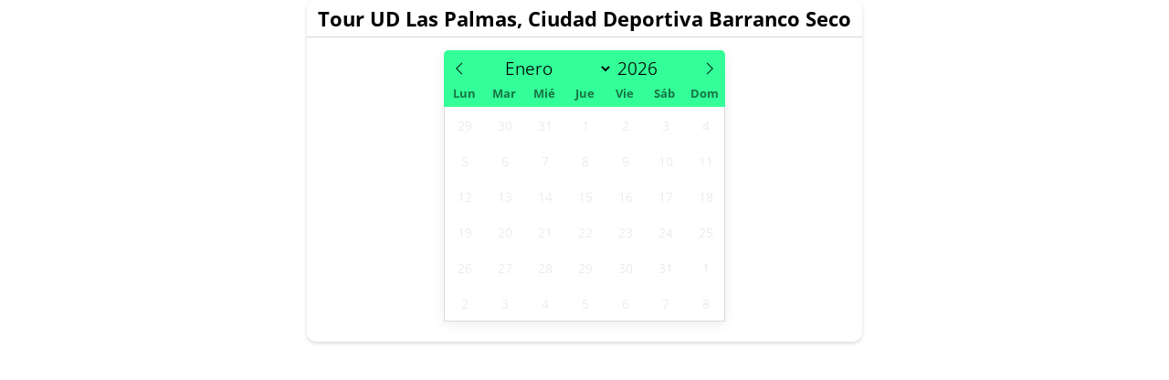

--- FILE ---
content_type: text/html; charset=utf-8
request_url: https://bstadium.es/checkout/cart/widget/products/GG4exW6StTk5yMHkms4akU/
body_size: 603061
content:
<!DOCTYPE html>


<html lang="es" dir="ltr">

<head>
    <meta charset="UTF-8">
    <meta http-equiv="X-UA-Compatible" content="IE=edge">
    <meta name="viewport" content="width=device-width, initial-scale=1.0">
    <meta name="referrer" content="origin-when-cross-origin">

    

    <link rel="preload" href="https://bstadium.es/static/vendor/OpenSans.ttf" as="font" type="font/ttf">

    <style type="text/css">*,::before,::after{box-sizing:border-box;--color-primary-base:rgb(var(--color-primary-base-values));--color-primary-light:rgb(var(--color-primary-light-values));--color-primary-dark:rgb(var(--color-primary-dark-values));--color-secondary-base:rgb(var(--color-secondary-base-values));--color-secondary-light:rgb(var(--color-secondary-light-values));--color-secondary-dark:rgb(var(--color-secondary-dark-values));--color-accent-base:rgb(var(--color-accent-base-values));--color-accent-light:rgb(var(--color-accent-light-values));--color-accent-dark:rgb(var(--color-accent-dark-values));--color-success-base:rgb(var(--color-success-base-values));--color-success-light:rgb(var(--color-success-light-values));--color-success-dark:rgb(var(--color-success-dark-values));--color-warning-base:rgb(var(--color-warning-base-values));--color-warning-light:rgb(var(--color-warning-light-values));--color-warning-dark:rgb(var(--color-warning-dark-values));--color-error-base:rgb(var(--color-error-base-values));--color-error-light:rgb(var(--color-error-light-values));--color-error-dark:rgb(var(--color-error-dark-values));--color-title:rgb(var(--color-title-values));--color-body:rgb(var(--color-body-values));--color-label:rgb(var(--color-label-values));--color-placeholder:rgb(var(--color-placeholder-values));--color-line:rgb(var(--color-line-values));--color-input-background:rgb(var(--color-input-background-values));--color-background:rgb(var(--color-background-values));--color-elevation:rgb(var(--color-elevation-values));--color-primary-on-background:rgb(var(--color-primary-on-background-values));--color-primary-on-background-contrast:rgb(var(--color-primary-on-background-contrast-values));--color-primary-on-transparent:rgb(var(--color-primary-on-transparent-values));--color-primary-on-transparent-contrast:rgb(var(--color-primary-on-transparent-contrast-values));--color-primary-in-light:rgb(var(--color-primary-in-light-values));--color-primary-in-light-contrast:rgb(var(--color-primary-in-light-contrast-values));--color-primary-in-base:rgb(var(--color-primary-in-base-values));--color-primary-in-base-contrast:rgb(var(--color-primary-in-base-contrast-values));--color-primary-in-dark:rgb(var(--color-primary-in-dark-values));--color-primary-in-dark-contrast:rgb(var(--color-primary-in-dark-contrast-values));--color-secondary-on-background:rgb(var(--color-secondary-on-background-values));--color-secondary-on-background-contrast:rgb(var(--color-secondary-on-background-contrast-values));--color-secondary-on-transparent:rgb(var(--color-secondary-on-transparent-values));--color-secondary-on-transparent-contrast:rgb(var(--color-secondary-on-transparent-contrast-values));--color-secondary-in-light:rgb(var(--color-secondary-in-light-values));--color-secondary-in-light-contrast:rgb(var(--color-secondary-in-light-contrast-values));--color-secondary-in-base:rgb(var(--color-secondary-in-base-values));--color-secondary-in-base-contrast:rgb(var(--color-secondary-in-base-contrast-values));--color-secondary-in-dark:rgb(var(--color-secondary-in-dark-values));--color-secondary-in-dark-contrast:rgb(var(--color-secondary-in-dark-contrast-values));--color-accent-on-background:rgb(var(--color-accent-on-background-values));--color-accent-on-background-contrast:rgb(var(--color-accent-on-background-contrast-values));--color-accent-on-transparent:rgb(var(--color-accent-on-transparent-values));--color-accent-on-transparent-contrast:rgb(var(--color-accent-on-transparent-contrast-values));--color-accent-in-light:rgb(var(--color-accent-in-light-values));--color-accent-in-light-contrast:rgb(var(--color-accent-in-light-contrast-values));--color-accent-in-base:rgb(var(--color-accent-in-base-values));--color-accent-in-base-contrast:rgb(var(--color-accent-in-base-contrast-values));--color-accent-in-dark:rgb(var(--color-accent-in-dark-values));--color-accent-in-dark-contrast:rgb(var(--color-accent-in-dark-contrast-values));--color-success-on-background:rgb(var(--color-success-on-background-values));--color-success-on-background-contrast:rgb(var(--color-success-on-background-contrast-values));--color-success-on-transparent:rgb(var(--color-success-on-transparent-values));--color-success-on-transparent-contrast:rgb(var(--color-success-on-transparent-contrast-values));--color-success-in-light:rgb(var(--color-success-in-light-values));--color-success-in-light-contrast:rgb(var(--color-success-in-light-contrast-values));--color-success-in-base:rgb(var(--color-success-in-base-values));--color-success-in-base-contrast:rgb(var(--color-success-in-base-contrast-values));--color-success-in-dark:rgb(var(--color-success-in-dark-values));--color-success-in-dark-contrast:rgb(var(--color-success-in-dark-contrast-values));--color-warning-on-background:rgb(var(--color-warning-on-background-values));--color-warning-on-background-contrast:rgb(var(--color-warning-on-background-contrast-values));--color-warning-on-transparent:rgb(var(--color-warning-on-transparent-values));--color-warning-on-transparent-contrast:rgb(var(--color-warning-on-transparent-contrast-values));--color-warning-in-light:rgb(var(--color-warning-in-light-values));--color-warning-in-light-contrast:rgb(var(--color-warning-in-light-contrast-values));--color-warning-in-base:rgb(var(--color-warning-in-base-values));--color-warning-in-base-contrast:rgb(var(--color-warning-in-base-contrast-values));--color-warning-in-dark:rgb(var(--color-warning-in-dark-values));--color-warning-in-dark-contrast:rgb(var(--color-warning-in-dark-contrast-values));--color-error-on-background:rgb(var(--color-error-on-background-values));--color-error-on-background-contrast:rgb(var(--color-error-on-background-contrast-values));--color-error-on-transparent:rgb(var(--color-error-on-transparent-values));--color-error-on-transparent-contrast:rgb(var(--color-error-on-transparent-contrast-values));--color-error-in-light:rgb(var(--color-error-in-light-values));--color-error-in-light-contrast:rgb(var(--color-error-in-light-contrast-values));--color-error-in-base:rgb(var(--color-error-in-base-values));--color-error-in-base-contrast:rgb(var(--color-error-in-base-contrast-values));--color-error-in-dark:rgb(var(--color-error-in-dark-values));--color-error-in-dark-contrast:rgb(var(--color-error-in-dark-contrast-values));--space-s:calc(var(--density,1) * .5rem);--space-m:calc(var(--density,1) * 1rem);--space-l:calc(var(--density,1) * 2rem);--space-xl:calc(var(--density,1) * 4rem);--space:var(--space-m)}html,body{margin:0;padding:0;width:100%}body{font-family:var(--font-family);font-size:var(--rem);line-height:var(--body-line-height,var(--rhythm));color:var(--color-body);background-color:var(--color-background);font-weight:var(--body-font-weight,400);letter-spacing:var(--body-letter-spacing,normal)}::selection{color:var(--selection-color,var(--color-accent-in-base-contrast));background-color:var(--selection-background-color,var(--color-accent-base))}.d1{font-style:normal;font-weight:var(--d1-font-weight,400);font-size:var(--d1-font-size,4rem);line-height:var(--d1-line-height,var(--rhythm));letter-spacing:var(--d1-letter-spacing,normal);color:var(--color-title);display:block;font-stretch:var(--d1-font-stretch,normal);font-family:var(--d1-font-family,var(--d-font-family,var(--font-family)))}.d2{font-style:normal;font-weight:var(--d2-font-weight,400);font-size:var(--d2-font-size,3.5rem);line-height:var(--d2-line-height,var(--rhythm));letter-spacing:var(--d2-letter-spacing,normal);color:var(--color-title);display:block;font-stretch:var(--d2-font-stretch,normal);font-family:var(--d2-font-family,var(--d-font-family,var(--font-family)))}.d3{font-style:normal;font-weight:var(--d3-font-weight,400);font-size:var(--d3-font-size,2.75rem);line-height:var(--d3-line-height,var(--rhythm));letter-spacing:var(--d3-letter-spacing,normal);color:var(--color-title);display:block;font-stretch:var(--d3-font-stretch,normal);font-family:var(--d3-font-family,var(--d-font-family,var(--font-family)))}.d4{font-style:normal;font-weight:var(--d4-font-weight,400);font-size:var(--d4-font-size,2.375rem);line-height:var(--d4-line-height,var(--rhythm));letter-spacing:var(--d4-letter-spacing,normal);color:var(--color-title);display:block;font-stretch:var(--d4-font-stretch,normal);font-family:var(--d4-font-family,var(--d-font-family,var(--font-family)))}.d5{font-style:normal;font-weight:var(--d5-font-weight,400);font-size:var(--d5-font-size,2rem);line-height:var(--d5-line-height,var(--rhythm));letter-spacing:var(--d5-letter-spacing,normal);color:var(--color-title);display:block;font-stretch:var(--d5-font-stretch,normal);font-family:var(--d5-font-family,var(--d-font-family,var(--font-family)))}.d6{font-style:normal;font-weight:var(--d6-font-weight,400);font-size:var(--d6-font-size,1.5rem);line-height:var(--d6-line-height,var(--rhythm));letter-spacing:var(--d6-letter-spacing,normal);color:var(--color-title);display:block;font-stretch:var(--d6-font-stretch,normal);font-family:var(--d6-font-family,var(--d-font-family,var(--font-family)))}h1,.h1{font-style:normal;font-weight:var(--h1-font-weight,400);font-size:var(--h1-font-size,2.25rem);line-height:var(--h1-line-height,var(--rhythm));letter-spacing:var(--h1-letter-spacing,normal);color:var(--color-title);display:block;margin:1.66em 0 .5em 0;font-stretch:var(--h1-font-stretch,normal)}h2,.h2{font-style:normal;font-weight:var(--h2-font-weight,400);font-size:var(--h2-font-size,2rem);line-height:var(--h2-line-height,var(--rhythm));letter-spacing:var(--h2-letter-spacing,normal);color:var(--color-title);display:block;margin:1.66em 0 .5em 0;font-stretch:var(--h2-font-stretch,normal)}h3,.h3{font-style:normal;font-weight:var(--h3-font-weight,400);font-size:var(--h3-font-size,1.75rem);letter-spacing:var(--h3-letter-spacing,normal);line-height:var(--h3-line-height,var(--rhythm));color:var(--color-title);display:block;margin:1.66em 0 .5em 0;font-stretch:var(--h3-font-stretch,normal)}h4,.h4{font-style:normal;font-weight:var(--h4-font-weight,400);font-size:var(--h4-font-size,1.5rem);letter-spacing:var(--h4-letter-spacing,normal);line-height:var(--h4-line-height,var(--rhythm));color:var(--color-title);display:block;margin:1.66em 0 .5em 0;font-stretch:var(--h4-font-stretch,normal)}h5,.h5{font-style:normal;font-weight:var(--h5-font-weight,400);font-size:var(--h5-font-size,1.375rem);letter-spacing:var(--h5-letter-spacing,normal);line-height:var(--h5-line-height,var(--rhythm));color:var(--color-title);display:block;margin:1.66em 0 .5em 0;font-stretch:var(--h5-font-stretch,normal)}h6,.h6{font-style:normal;font-weight:var(--h6-font-weight,400);font-size:var(--h6-font-size,1.125rem);letter-spacing:var(--h6-letter-spacing,normal);line-height:var(--h6-line-height,var(--rhythm));color:var(--color-title);display:block;margin:1.66em 0 .5em 0;font-stretch:var(--h6-font-stretch,normal)}.subtitle{font-family:var(--font-family);font-style:normal;font-weight:var(--subtitle-font-weight,400);font-size:var(--subtitle-font-size,1.25rem);letter-spacing:var(--subtitle-letter-spacing,normal);line-height:var(--subtitle-line-height,calc(1.2 * var(--rhythm)));color:var(--color-title);display:block;font-stretch:var(--subtitle-font-stretch,normal)}.body{font-style:normal;font-weight:var(--body-font-weight,400);font-size:var(--rem);line-height:var(--body-line-height,var(--rhythm));color:var(--color-title);letter-spacing:var(--body-letter-spacing,normal);font-stretch:var(--body-font-stretch,normal)}.pointer{cursor:pointer}caption,.caption{font-style:italic;font-weight:var(--caption-font-weight,400);font-size:var(--caption-font-size,.75rem);letter-spacing:var(--caption-letter-spacing,.1px);line-height:var(--caption-line-height,calc(1.2 * var(--rhythm)));color:var(--color-body);font-stretch:var(--caption-font-stretch,normal)}.overline{font-family:var(--font-family);font-style:normal;font-weight:var(--overline-font-weight,500);font-size:var(--overline-font-size,.75rem);letter-spacing:var(--overline-letter-spacing,1px);line-height:var(--overline-line-height,calc(1.2 * var(--rhythm)));text-transform:uppercase;color:var(--color-title);font-stretch:var(--overline-font-stretch,normal)}strong,b{font-style:normal;font-weight:var(--strong-font-weight,bold);color:var(--strong-color,--color-title)}a,.a{font-style:normal;line-height:inherit;text-decoration-line:underline;color:var(--a-color,var(--color-primary-on-background-contrast));cursor:pointer}a>strong{color:inherit}a:hover,a.hover,.a:hover,.a.hover,a:hover:visited,a:visited.hover,.a.visited:hover,.a:visited:hover,.a:visited.hover{background-color:var(--a-hover-background-color,var(--color-secondary-base));color:var(--a-hover-color,var(--color-secondary-in-base-contrast))}a:visited,a.visited,.a:visited,.a.visited{color:var(--a-visited-color,var(--color-secondary-on-background-contrast))}a:focus,a.focus,.a:focus,.a.focus{background-color:var(--a-focus-background-color,var(--color-accent-base));color:var(--a-focus-color,var(--color-accent-in-base-contrast));outline:none}a.no-style,.a.no-style,a.no-style:hover{color:inherit;text-decoration:none;background-color:transparent}h1 a,h2 a,h3 a,h4 a,h5 a,h6 a,h1 .a,h2 .a,h3 .a,h4 .a,h5 .a,h6 .a,.h1 a,.h2 a,.h3 a,.h4 a,.h5 a,.h6 a,.h1 .a,.h2 .a,.h3 .a,.h4 .a,.h5 .a,.h6 .a{color:var(--color-title)!important;text-decoration:none;font-weight:inherit}abbr{text-decoration:underline dotted}code{font-weight:var(--code-font-weight,700);font-family:monospace}em i,cite{font-style:italic}s{text-decoration:line-through}u{text-decoration:underline}small,.small{font-size:var(--small-font-size,.875rem);letter-spacing:var(--small-letter-spacing,normal);font-weight:var(--small-font-weight,400);letter-spacing:var(--small-letter-spacing,normal);font-stretch:var(--small-font-stretch,normal)}.small.interactive{font-weight:var(--small-interactive-font-weight,500);letter-spacing:var(--small-interactive-letter-spacing,.15px);font-stretch:var(--small-interactive-font-stretch,normal)}hr{border:.5px solid var(--hr-color,var(--color-line))}p{margin-top:1.125rem;margin-bottom:1.125rem;line-height:var(--p-line-height,var(--rhythm))}blockquote{margin:0;padding:calc(var(--density,1) * 1.125rem) calc(var(--density,1) * 2.5rem);background-color:var(--blockquote-background-color,rgba(var(--color-primary-base-values),.25));color:var(--blockquote-color,var(--color-title));font-style:italic;line-height:var(--blockquote-line-height,calc(1.2 * var(--rhythm)))}blockquote~figcaption{margin-top:1rem}ul{}ol{}ul li::marker{color:var(--ul-marker-color,var(--color-primary-dark));font-size:1.3em}ol li{}dl{}dl dt,.dt{font-style:normal;font-weight:var(--dt-font-weight,bold);color:var(--dt-color,var(--color-primary-on-background));line-height:var(--dt-line-height,calc(1.2 * var(--rhythm)))}dl dd{margin:0}figure{max-width:100%;overflow-x:auto;margin:0}img{max-width:100%}figcaption:last-child{font-style:italic;font-weight:var(--figcaption-font-weight,400);font-size:var(--figcaption-font-size,.75rem);letter-spacing:var(--figcaption-letter-spacing,.1px);line-height:var(--figcaption-line-height,calc(1.2 * var(--rhythm)));color:var(--color-body)}summary{cursor:pointer}table{border-collapse:collapse;width:100%}table th{font-weight:var(--th-font-weight,bold);text-align:left}table thead th{vertical-align:bottom}table th,table td{padding:calc(var(--density,1) * .25em)}table thead tr{border-bottom:2px solid var(--color-line)}table tbody tr{border-bottom:1px solid var(--color-line)}table tr:nth-child(2n){background-color:var(--color-input-background)}input,textarea,select{font-size:calc(var(--rem) - 1);background-color:var(--color-input-background);font-family:var(--font-family);padding:calc(var(--density,1) * .6875em) calc(var(--density,1) * 1em);height:calc(1.375em + 2*.6875em*var(--density,1));border:1px solid var(--color-line);border-radius:var(--border-radius)}input.dense,textarea.dense,select.dense,.dense input,.dense textarea,.dense select{font-size:.7rem}input[type="checkbox"],input[type="radio"]{width:1em;height:1em}input:hover:not([disabled]),textarea:hover:not([disabled]),select:hover:not([disabled]),input.hover,textarea.hover,select.hover{box-shadow:0 0 2px var(--color-primary-base)}input:disabled,select:disabled,textarea:disabled{cursor:not-allowed;background-color:var(--color-line);color:var(--color-body)}input::placeholder:disabled,select::placeholder:disabled,textarea::placeholder:disabled{color:var(--color-label)}input:focus,input.focus,textarea:focus,textarea.focus,select:focus,select.focus{outline:none;outline:2px solid var(--input-focus-outline-color,var(--color-primary-base))}input::placeholder{color:var(--color-placeholder)}.form-group label{display:block;margin-left:var(--border-radius);color:var(--label-color,var(--color-label));font-size:var(--label-font-size,inherit);font-weight:var(--label-font-weight,inherit)}.form-group.checkbox-group label{display:inline}.form-group input:not([type="checkbox"]):not([type="radio"]),.form-group select,.form-group textarea{width:100%}.form-group.required label{font-weight:var(--form-group-label-required-font-weight,bold)}.form-group.required label::after{content:' *';font-size:.85em;color:var(--color-error-on-background-contrast)}.form-group.invalid label,.form-group.invalid .help-text,.form-group.invalid input,.form-group.invalid select,.form-group.invalid textarea{color:var(--color-error-on-background-contrast)}.form-group.invalid input,.form-group.invalid select,.form-group.invalid textarea{border-color:var(--color-error-base)}.form-group .help-text{margin-top:var(--border-radius);margin-left:var(--border-radius);font-size:0.85em}fieldset,.fieldset{border-radius:var(--border-radius);margin-top:1rem;padding:calc(var(--density,1) * 1rem) calc(var(--density,1) * 1.5rem) calc(var(--density,1) * 1.5rem);border:1px solid var(--color-line);box-shadow:0px 17px 48px rgba(var(--color-title-values),0.04),0px 3.79717px 10.7214px rgba(var(--color-title-values),0.0213603),0px 1.13052px 3.19205px rgba(var(--color-title-values),0.0174121)}legend,.legend{font-family:var(--font-family);font-style:normal;font-weight:var(--legend-font-weight,400);font-size:var(--legend-font-size,.75rem);letter-spacing:var(--fieldset-legend-letter-spacing,.5px);line-height:var(--legend-line-height,calc(1.2 * var(--rhythm)));text-transform:uppercase;color:var(--legend-color,var(--color-title))}fieldset>legend,fieldset>.legend,.fieldset>legend,.fieldset>.legend{font-size:var(--fieldset-legend-font-size,.75rem);letter-spacing:var(--fieldset-legend-letter-spacing,.5px);color:var(--fieldset-legend-color,var(--color-primary-on-background));font-weight:var(--fieldset-legend-font-weight,700)}.input-affix-group{position:relative;display:flex;align-items:center}.input-affix{font-size:calc(var(--rem) - 1);background-color:var(--color-input-background);font-family:var(--font-family);padding:calc(var(--density,1) * .6875em) calc(var(--density,1) * 1em);height:calc(1.375em + 2*.6875em*var(--density,1));border:1px solid var(--color-line);border-radius:var(--border-radius);line-height:var(--body-line-height,var(--rhythm))}.prefix input,.prefix textarea,.suffix .input-affix{order:1}.suffix input,.suffix textarea,.prefix .input-affix{order:-1}.input-affix-group input{position:inherit}textarea+.input-affix{align-self:flex-start}.prefix .input-affix,.suffix input{border-top-right-radius:0;border-bottom-right-radius:0}.prefix textarea,.suffix textarea{min-height:calc(1.375em + 2*.6875em*var(--density,1) + var(--border-radius))}.suffix textarea{border-top-right-radius:0}.suffix .input-affix,.prefix input{border-top-left-radius:0;border-bottom-left-radius:0}.prefix textarea{border-top-left-radius:0}.container{margin:0 auto;max-width:var(--container-width)}.wide-container{margin:0 auto;max-width:var(--wide-container-width)}.readable-container{margin:0 auto;max-width:var(--readable-container-width)}.scrollable-container{padding-left:calc(calc(100vw - var(--container-width))/2);padding-right:calc(calc(100vw - var(--container-width))/2);overflow-x:auto}@media screen and (max-width:1150px){.wide-container{padding:0 calc(var(--density,1) * 1rem)}}@media screen and (max-width:1024px){.container,.readable-container,.scrollable-container{padding:0 calc(var(--density,1) * 1rem)}}@media screen and (max-width:768px){.container,.readable-container{padding:0 calc(var(--density,1) * 1rem)}}.grid{display:grid}.columns-2{grid-template-columns:repeat(2,1fr)}.columns-3{grid-template-columns:repeat(3,1fr)}.columns-4{grid-template-columns:repeat(4,1fr)}.columns-5{grid-template-columns:repeat(5,1fr)}.columns-6{grid-template-columns:repeat(6,1fr)}@media screen and (max-width:768px){.tablet-responsive-to-1,.tablet-responsive{grid-template-columns:1fr}.tablet-responsive-to-2{grid-template-columns:repeat(2,1fr)}.tablet-responsive-to-3{grid-template-columns:repeat(3,1fr)}.tablet-responsive-to-4{grid-template-columns:repeat(4,1fr)}}@media screen and (max-width:480px){.mobile-responsive-to-1,.mobile-responsive{grid-template-columns:1fr}.mobile-responsive-to-2{grid-template-columns:repeat(2,1fr)}.mobile-responsive-to-3{grid-template-columns:repeat(3,1fr)}.mobile-responsive-to-4{grid-template-columns:repeat(4,1fr)}}.flex{display:flex}.flex-row-reverse{flex-direction:row-reverse}.flex-column{flex-direction:column}.flex-justify-center{justify-content:center}.flex-justify-end{justify-content:flex-end}.flex-justify-between{justify-content:space-between}.flex-justify-around{justify-content:space-around}.flex-align-center{align-items:center}.flex-align-end{align-items:end}.flex-grow{flex-grow:1}.flex-wrap{flex-wrap:wrap}.dense{--density:.5}.undense{--density:1}.gap-s{gap:var(--space-s)}.gap,.gap-m{gap:var(--space-m)}.gap-l{gap:var(--space-l)}.gap-xl{gap:var(--space-xl)}.row-gap-s{row-gap:var(--space-s)}.row-gap,.row-gap-m{row-gap:var(--space-m)}.row-gap-l{row-gap:var(--space-l)}.row-gap-xl{row-gap:var(--space-xl)}.col-gap-s{column-gap:var(--space-s)}.col-gap,.col-gap-m{column-gap:var(--space-m)}.col-gap-l{column-gap:var(--space-l)}.col-gap-xl{row-gap:var(--space-xl)}.v-margin-s{margin-top:var(--space-s);margin-bottom:var(--space-s)}.v-margin,.v-margin-m{margin-top:var(--space-m);margin-bottom:var(--space-m)}.v-margin-l{margin-top:var(--space-l);margin-bottom:var(--space-l)}.h-margin-s{margin-left:var(--space-s);margin-right:var(--space-s)}.h-margin,.h-margin-m{margin-left:var(--space-m);margin-right:var(--space-m)}.h-margin-l{margin-left:var(--space-l);margin-right:var(--space-m)}.margin-s{margin:var(--space-s)}.margin-m,.margin{margin:var(--space-m)}.margin-l{margin:var(--space-l)}.v-padding-s{padding-top:var(--space-s);padding-bottom:var(--space-s)}.v-padding,.v-padding-m{padding-top:var(--space-m);padding-bottom:var(--space-m)}.v-padding-l{padding-top:var(--space-l);padding-bottom:var(--space-l)}.h-padding-s{padding-left:var(--space-s);padding-right:var(--space-s)}.h-padding,.h-padding-m{padding-left:var(--space-m);padding-right:var(--space-m)}.h-padding-l{padding-left:var(--space-l);padding-right:var(--space-m)}.padding-s{padding:var(--space-s)}.padding-m,.padding{padding:var(--space-m)}.padding-l{padding:var(--space-l)}button.no-style,.dense button.no-style,button.dense.no-style{font-weight:normal;font-size:inherit;background:none;border:none;outline:none;box-shadow:none;display:inline;color:inherit;padding:0;margin:0;height:auto;transition:none}button.no-style:hover,button.no-style:active,button.no-style:focus,button.no-style:focus-visible{box-shadow:none;background:none}button,.button,a.button{font-family:var(--font-family);--box-shadow-color:rgba(var(--color-title-values),0.2);--box-shadow-size:0px 0px 8px;--box-shadow-color-hover:rgba(var(--color-title-values),0.25);--box-shadow-color-active:rgba(var(--color-title-values),0.5);--background-color:var(--color-body);--background-color-light:var(--color-label);--color:var(--color-background);--color-in-light:var(--color-background);font-style:normal;font-weight:var(--button-font-weight,500);font-size:var(--button-font-size,1rem);line-height:1;padding:calc(0.8rem * var(--density,1)) calc(2rem * var(--density,1));border-radius:var(--button-border-radius,var(--border-radius));background-color:var(--background-color);border:0;box-shadow:var(--box-shadow-size) var(--box-shadow-color);transition:box-shadow 200ms,background-color 200ms;color:var(--color);text-decoration:none;cursor:pointer;display:inline-flex;align-items:center;justify-content:space-around}button.dense,.button.dense,.dense button,.dense .button,.button-s{font-size:var(--button-dense-font-size,1rem)}.button-l{font-size:2rem;--density:2}button:hover,.button:hover,button.hover,.button.hover,a.button:hover,a.button.hover{box-shadow:0px 0px 16px var(--box-shadow-color-hover);background-color:var(--background-color-light);color:var(--color-in-light)}button:active,.button:active,button.active,.button.active,a.button:active,a.button.active{box-shadow:inset 0px 4px 8px var(--box-shadow-color-active)}button:focus,.button:focus button.focus,.button.focus,a.button:focus,a.button.focus{background-color:var(--background-color-light);color:var(--color-in-light)}button:focus-visible,.button:focus-visible,button.focus-visible,.button.focus-visible,a.button:focus-visible,a.button.focus-visible{outline:2px solid var(--color-accent-base)!important}button:disabled,.button:disabled,button.disabled,.button.disabled,a.button:disabled,a.button.disabled{background-color:var(--color-placeholder)!important;color:var(--color-line)!important;box-shadow:none!important;cursor:not-allowed}button.text-style,.button.text-style{font-weight:var(--button-font-weight,500);background:none;border:none;outline:none;box-shadow:none;display:inline;color:var(--color-primary-on-background);padding:0;margin:0;height:auto;transition:none;border-radius:0}button.text-style:active,.button.text-style:active,button.text-style.active,.button.button.text-style.active{color:var(--color-primary-on-background-contrast)}button.text-style:hover,.button.text-style:hover,button.text-style.hover,.button.button.text-style.hover{background-color:var(--color-primary-dark);color:var(--color-primary-in-dark)}button.text-style:focus,button.text-style:focus-visible,.button.text-style:focus,.button.text-style:focus-visible,button.text-style.focus,button.text-style.focus-visible,.button.text-style.focus,.button.text-style.focus-visible{background-color:var(--color-accent-base);color:var(--color-accent-in-base)}button.text-style:disabled,.button.text-style:disabled,button.text-style.disabled,.button.button.text-style.disabled{background:none!important;color:var(--color-placeholder)!important}button.transparent,.button.transparent,a.button.transparent{box-shadow:none;--text-color-transparent:var(--color-body);--text-color-transparent-dark:var(--color-title);--background-color-transparent:rgba(var(--color-body-values),0.2);--background-color-light-transparent:rgba(var(--color-label-values),0.2);--background-color-dark-transparent:rgba(var(--color-title-values),0.25);color:var(--text-color-transparent);background-color:var(--background-color-transparent)}button.transparent:hover,.button.transparent:hover,button.transparent.hover,.button.transparent.hover,a.button.transparent.hover,a.button.transparent:hover{background-color:var(--background-color-light-transparent)}button.transparent:active,.button.transparent:active,button.transparent.active,.button.transparent.active,a.button.transparent.active,a.button.transparent:active{background-color:var(--background-color-dark-transparent);color:var(--text-color-transparent-dark)}button.transparent:focus,.button.transparent:focus,button.transparent.focus,.button.transparent.focus,a.button.transparent.focus,a.button.transparent:focus{background-color:var(--background-color-light-transparent);outline:1px solid var(--background-color)}button.transparent:disabled,.button.transparent:disabled,button.transparent.disabled,.button.transparent.disabled,a.button.transparent.disabled,a.button.transparent:disabled{background-color:var(--color-placeholder)!important;color:var(--color-line)!important;box-shadow:none!important}button.primary,.button.primary,a.button.primary{--box-shadow-color:rgba(var(--color-primary-dark-values),0.2);--box-shadow-color-hover:rgba(var(--color-primary-dark-values),0.25);--box-shadow-color-active:rgba(var(--color-primary-dark-values),0.5);--background-color-light:var(--color-primary-light);--background-color:var(--color-primary-base);--text-color-transparent:var(--color-primary-on-transparent);--text-color-transparent-dark:var(--color-primary-on-transparent-contrast);--background-color-transparent:rgba(var(--color-primary-base-values),0.25);--background-color-light-transparent:rgba(var(--color-primary-light-values),0.25);--background-color-dark-transparent:rgba(var(--color-primary-dark-values),0.25);--color:var(--color-primary-text,var(--color-primary-in-base));--color-in-light:var(--color-primary-text-hover,var(--color-primary-in-light))}button.secondary,.button.secondary,a.button.secondary{--box-shadow-color:rgba(var(--color-secondary-dark-values),0.2);--box-shadow-color-hover:rgba(var(--color-secondary-dark-values),0.25);--box-shadow-color-active:rgba(var(--color-secondary-dark-values),0.5);--background-color-light:var(--color-secondary-light);--background-color:var(--color-secondary-base);--text-color-transparent:var(--color-secondary-on-transparent);--text-color-transparent-dark:var(--color-secondary-on-transparent-contrast);--background-color-transparent:rgba(var(--color-secondary-base-values),0.25);--background-color-light-transparent:rgba(var(--color-secondary-light-values),0.25);--background-color-dark-transparent:rgba(var(--color-secondary-dark-values),0.25);--color:var(--color-secondary-text,var(--color-secondary-in-base));--color-in-light:var(--color-secondary-text-hover,var(--color-secondary-in-light))}button.accent,.button.accent,a.button.accent{--box-shadow-color:rgba(var(--color-accent-dark-values),0.2);--box-shadow-color-hover:rgba(var(--color-accent-dark-values),0.25);--box-shadow-color-active:rgba(var(--color-accent-dark-values),0.5);--background-color-light:var(--color-accent-light);--background-color:var(--color-accent-base);--text-color-transparent:var(--color-accent-on-transparent);--text-color-transparent-dark:var(--color-accent-on-transparent-contrast);--background-color-transparent:rgba(var(--color-accent-base-values),0.25);--background-color-light-transparent:rgba(var(--color-accent-light-values),0.25);--background-color-dark-transparent:rgba(var(--color-accent-dark-values),0.25);--color:var(--color-accent-text,var(--color-accent-in-base));--color-in-light:var(--color-accent-text-hover,var(--color-accent-in-light))}button.success,.button.success,a.button.success{--box-shadow-color:rgba(var(--color-success-dark-values),0.2);--box-shadow-color-hover:rgba(var(--color-success-dark-values),0.25);--box-shadow-color-active:rgba(var(--color-success-dark-values),0.5);--background-color-light:var(--color-success-light);--background-color:var(--color-success-base);--text-color-transparent:var(--color-success-on-transparent);--text-color-transparent-dark:var(--color-success-on-transparent-contrast);--background-color-transparent:rgba(var(--color-success-base-values),0.25);--background-color-light-transparent:rgba(var(--color-success-light-values),0.25);--background-color-dark-transparent:rgba(var(--color-success-dark-values),0.25);--color:var(--color-success-text,var(--color-success-in-base));--color-in-light:var(--color-success-text-hover,var(--color-success-in-light))}button.warning,.button.warning,a.button.warning{--box-shadow-color:rgba(var(--color-warning-dark-values),0.2);--box-shadow-color-hover:rgba(var(--color-warning-dark-values),0.25);--box-shadow-color-active:rgba(var(--color-warning-dark-values),0.5);--background-color-light:var(--color-warning-light);--background-color:var(--color-warning-base);--text-color-transparent:var(--color-warning-on-transparent);--text-color-transparent-dark:var(--color-warning-on-transparent-contrast);--background-color-transparent:rgba(var(--color-warning-base-values),0.25);--background-color-light-transparent:rgba(var(--color-warning-light-values),0.25);--background-color-dark-transparent:rgba(var(--color-warning-dark-values),0.25);--color:var(--color-warning-text,var(--color-warning-in-base));--color-in-light:var(--color-warning-text-hover,var(--color-warning-in-light))}button.error,.button.error,a.button.error{--box-shadow-color:rgba(var(--color-error-dark-values),0.2);--box-shadow-color-hover:rgba(var(--color-error-dark-values),0.25);--box-shadow-color-active:rgba(var(--color-error-dark-values),0.5);--background-color-light:var(--color-error-light);--background-color:var(--color-error-base);--text-color-transparent:var(--color-error-on-transparent);--text-color-transparent-dark:var(--color-error-on-transparent-contrast);--background-color-transparent:rgba(var(--color-error-base-values),0.25);--background-color-light-transparent:rgba(var(--color-error-light-values),0.25);--background-color-dark-transparent:rgba(var(--color-error-dark-values),0.25);--color:var(--color-error-text,var(--color-error-in-base));--color-in-light:var(--color-error-text-hover,var(--color-error-in-light))}[data-close]{width:0;visibility:hidden}[data-close]:before{content:'\2716';visibility:visible;color:var(--color-title)}.card{--card-paddings:var(--space-l);border-radius:var(--border-radius);background-color:var(--color-elevation);display:flex;flex-direction:column;padding-bottom:var(--card-paddings)}.card-media{border-radius:var(--border-radius) var(--border-radius) 0 0;overflow:hidden;flex:1}.card-media>img{object-fit:cover;object-position:center;width:100%;height:100%}.card-info{padding:var(--card-paddings) var(--card-paddings) 0 var(--card-paddings)}.card-info .title{margin:0;font-weight:var(--card-title-font-weight,500);font-size:var(--card-title-font-size,1.25rem);color:var(--color-title);display:block}.card-info .description{margin:var(--space-s) 0;font-size:var(--rem);font-weight:var(--card-body-font-weight,400)}.card-actions{padding:var(--card-paddings) var(--card-paddings) 0 var(--card-paddings);display:flex;flex-direction:row-reverse;align-items:center;gap:var(--space-s)}.card-actions .button,.card-actions button{font-size:var(--card-title-font-size,1rem)}.alert{--main-color-values:var(--color-line-values);--main-color-text:var(--color-title);--main-a-color:var(--color-primary-on-background-contrast);--main-a-color-hover:var(--color-primary-in-base-contrast);display:block;padding:var(--space-m);border-radius:var(--border-radius);background-color:rgba(var(--main-color-values),.75);color:var(--main-color-text)}.alert h2{color:var(--main-color-text)}.alert a{color:var(--main-a-color)!important}.alert a:hover{color:var(--main-a-color-hover)!important;background-color:var(--main-a-color)!important}.alert>*:first-child{margin-top:0}.alert>*:last-child{margin-bottom:0}.alert.primary{--main-color-values:var(--color-primary-base-values);--main-color-text:var(--alert-primary-color,var(--color-primary-in-base-contrast));--main-a-color:var(--alert-primary-a-color,var(--color-accent-base));--main-a-color-hover:var(--alert-primary-a-hover-color,var(--color-accent-in-base-contrast))}.alert.secondary{--main-color-values:var(--color-secondary-base-values);--main-color-text:var(--alert-secondary-color,var(--color-secondary-in-base-contrast));--main-a-color:var(--alert-secondary-a-color,var(--color-primary-base));--main-a-color-hover:var(--alert-secondary-a-hover-color,var(--color-primary-in-base-contrast))}.alert.accent{--main-color-values:var(--color-accent-base-values);--main-color-text:var(--alert-accent-color,var(--color-accent-in-base-contrast));--main-a-color:var(--alert-accent-a-color,var(--color-primary-base));--main-a-color-hover:var(--alert-accent-a-hover-color,var(--color-primary-in-base-contrast))}.alert.success{--main-color-values:var(--color-success-base-values);--main-color-text:var(--alert-success-color,var(--color-success-in-base-contrast));--main-a-color:var(--alert-success-a-color,var(--color-primary-base));--main-a-color-hover:var(--alert-success-a-hover-color,var(--color-primary-in-base-contrast))}.alert.warning{--main-color-values:var(--color-warning-base-values);--main-color-text:var(--alert-warning-color,var(--color-warning-in-base-contrast));--main-a-color:var(--alert-warning-a-color,var(--color-primary-base));--main-a-color-hover:var(--alert-warning-a-hover-color,var(--color-primary-in-base-contrast))}.alert.error{--main-color-values:var(--color-error-base-values);--main-color-text:var(--alert-error-color,var(--color-error-in-base-contrast));--main-a-color:var(--alert-error-a-color,var(--color-primary-base));--main-a-color-hover:var(--alert-error-a-hover-color,var(--color-primary-in-base-contrast))}.modal-wrapper{transform:translate(0,100%);transform:translate3d(0,100%,0);position:fixed;inset:0;z-index:1;width:0;height:0;overflow:hidden;opacity:0}.modal-wrapper:target,.modal-wrapper.active{transform:translate(0,0);width:auto;height:auto;opacity:1}.modal{position:absolute;top:50%;left:50%;transform:translateX(-50%) translateY(-50%);z-index:20;overflow-x:hidden;width:60vw;max-height:80vh;background-color:var(--color-elevation);border-radius:var(--border-radius);box-shadow:0px 0px 1.5rem rgba(var(--color-body),0.3);display:flex;flex-direction:column}.modal.large{width:80vw;max-height:90vh}.modal.small{width:max(1024px,40vw);max-height:60vh;max-width:90vw}.modal-backdrop,.modal-backdrop:hover{content:'';position:absolute;inset:0;z-index:10;background-color:rgba(0,0,0,0.3)!important}.modal header{padding:1rem;border-bottom:1px solid var(--color-line)}.modal header>*{margin:0}.modal>*{padding-left:1rem;padding-right:1rem}.modal footer{padding:1rem;border-top:1px solid var(--color-line)}.modal main{overflow:scroll;flex:1}.no-margin{margin:0}.no-margin-top{margin-top:0}.no-margin-bottom{margin-bottom:0}.text-left{text-align:left}.text-center{text-align:center}.text-right{text-align:right}.text-justify{text-align:justify}.text-bold{font-weight:bold}.text-secondary{color:var(--color-secondary-dark)}.text-small{font-size:0.85em}.text-xs{font-size:0.75em}.text-2xs{font-size:0.6em}.text-muted{opacity:0.85}.text-error{color:rgb(var(--color-error-dark-values))}.sr-only{position:absolute;width:1px;height:1px;padding:0;margin:-1px;overflow:hidden;clip:rect(0,0,0,0);border:0}.photo-background{background-size:cover;background-position:center;background-repeat:no-repeat}.photo-background-contain{background-size:contain;background-position:center;background-repeat:no-repeat}.form-group.checkbox-group.custom{position:relative;display:flex}.form-group.form-group.checkbox-group.custom label{display:inline-flex;margin-left:0}.form-group.checkbox-group.custom input{all:unset;margin:0;opacity:0;width:0;height:0}.form-group.checkbox-group.custom input:checked+span{color:var(--color-body)}.form-group.checkbox-group.custom input:hover:not([disabled])+span::before{box-shadow:0 0 2px var(--color-primary-base)}.form-group.checkbox-group.custom input+span{display:inline-flex;align-items:center;gap:var(--space-s)}.form-group.checkbox-group.custom:not(.switch) input+span{display:inline-flex;align-items:start;gap:var(--space-s)}.form-group.checkbox-group.custom input:disabled+span{cursor:not-allowed}.form-group.checkbox-group.custom input:focus+span::before{outline:2px solid var(--color-accent-base)}.form-group.checkbox-group.custom input:disabled+span::before{background-color:var(--color-line)!important;border:2px solid var(--color-line)!important}.form-group.checkbox-group.custom input:disabled+span{color:var(--color-label)!important}.form-group.checkbox-group.custom:not(.switch) input[type='checkbox']+span::before{content:'';min-width:1em;height:1em;background-color:var(--color-input-background);border:2px solid var(--color-line);border-radius:min(8px,calc(1em / 4 + 1px));margin-top:calc(1em * (var(--rhythm) - 1) / 2)}.form-group.checkbox-group.custom input[type='checkbox']:checked+span::before{content:'\2714';color:white;display:inline-flex;align-items:center;justify-content:center;background-color:var(--color-primary-base);border-color:var(--color-primary-base)}.form-group.checkbox-group.custom:not(.switch) input[type='radio']+span::before{content:'';min-width:1em;height:1em;background-color:var(--color-input-background);border:2px solid var(--color-line);border-radius:1em;margin-top:calc(1em * (var(--rhythm) - 1) / 2)}.form-group.checkbox-group.custom:not(.switch) input[type='radio']:checked+span::before{content:'';color:white;background-color:white;border-width:.25em;border-color:var(--color-primary-base)}.form-group.checkbox-group.custom.switch span{padding-left:0}.form-group.checkbox-group.custom.switch input+span::before{display:inline!important;content:'';--inner-height:calc(1em * 1.3);--border-radius:calc(var(--inner-height)/2);border-radius:var(--border-radius);background-color:var(--color-input-background);border:1px solid var(--color-line);height:calc(var(--inner-height) + var(--space-s));min-width:calc(2 * var(--inner-height) + 3/2*var(--space-s));transition:background-color 150ms ease-out}.form-group.checkbox-group.custom.switch input:checked+span::before{content:'';background-color:var(--color-primary-base);border:1px solid var(--color-primary-base)}.form-group.checkbox-group.custom.switch input+span::after{content:'';position:absolute;background-color:var(--color-placeholder);border:0;--height:calc(1em * 1.3);--border-radius:calc(var(--height)/2);width:var(--height);height:var(--height);border-radius:calc(var(--border-radius) - var(--space-s)/2);top:unset;left:calc(var(--space-s)/2);transition:all 150ms ease-out}.form-group.checkbox-group.custom.switch input:checked+span::after{content:'';position:absolute;background-color:white;border:0;--height:calc(1em * 1.3);--border-radius:calc(var(--height)/2);width:var(--height);height:var(--height);border-radius:calc(var(--border-radius) - var(--space-s)/2);transform:translateX(calc(var(--height) + var(--space-s)/2))}.t-margin-label{margin-top:calc(var(--label-font-size,1em) * var(--label-line-height,var(--rhythm)))}</style><style type="text/css">@import url('https://fonts.googleapis.com/css2?family=Alfa+Slab+One&display=swap');@font-face{font-family:'Open Sans';src:url('https://bstadium.es/static/vendor/OpenSans.ttf?14ccdc85619b') format('woff2 supports variations'),url('https://bstadium.es/static/vendor/OpenSans.ttf?14ccdc85619b') format('woff2-variations');font-weight:100 900;font-stretch:62% 125%;font-display:swap}@font-face{font-family:'Alfa Slab One';src:url('https://bstadium.es/static/vendor/AlfaSlabOne.ttf?14ccdc85619b') format('woff2');font-style:normal;font-weight:400;font-display:swap}:root{--font-family:"Open Sans",sans-serif;--d-font-family:"Alfa Slab One",sans-serif;--rem:18px;--rhythm:1.3;--border-radius:10px;--color-title-values:0,0,0;--color-body-values:70,85,74;--color-label-values:104,123,109;--color-placeholder-values:144,161,149;--color-line-values:214,223,216;--color-input-background-values:242,243,242;--color-background-values:249,249,249;--color-elevation-values:255,255,255;--color-secondary-light-values:189,254,213;--color-secondary-base-values:51,254,152;--color-secondary-dark-values:0,244,103;--color-secondary-on-background-values:0,152,43;--color-secondary-on-background-contrast-values:0,133,22;--color-secondary-on-transparent-values:0,152,43;--color-secondary-on-transparent-contrast-values:0,123,9;--color-secondary-in-light-values:0,0,0;--color-secondary-in-light-contrast-values:0,0,0;--color-secondary-in-base-values:0,0,0;--color-secondary-in-base-contrast-values:0,0,0;--color-secondary-in-dark-values:0,0,0;--color-secondary-in-dark-contrast-values:0,0,0;--color-primary-light-values:85,85,85;--color-primary-base-values:38,38,38;--color-primary-dark-values:0,0,0;--color-primary-on-background-values:123,123,123;--color-primary-on-background-contrast-values:85,85,85;--color-primary-on-transparent-values:85,85,85;--color-primary-on-transparent-contrast-values:67,67,67;--color-primary-in-light-values:255,255,255;--color-primary-in-light-contrast-values:255,255,255;--color-primary-in-base-values:255,255,255;--color-primary-in-base-contrast-values:255,255,255;--color-primary-in-dark-values:255,255,255;--color-primary-in-dark-contrast-values:255,255,255;--color-accent-light-values:255,255,255;--color-accent-base-values:250,250,250;--color-accent-dark-values:222,222,222;--color-accent-on-background-values:129,129,129;--color-accent-on-background-contrast-values:96,96,96;--color-accent-on-transparent-values:129,129,129;--color-accent-on-transparent-contrast-values:96,96,96;--color-accent-in-light-values:0,0,0;--color-accent-in-light-contrast-values:0,0,0;--color-accent-in-base-values:0,0,0;--color-accent-in-base-contrast-values:0,0,0;--color-accent-in-dark-values:0,0,0;--color-accent-in-dark-contrast-values:0,0,0;--color-success-light-values:158,220,221;--color-success-base-values:82,198,198;--color-success-dark-values:0,139,133;--color-success-on-background-values:0,156,154;--color-success-on-background-contrast-values:0,126,120;--color-success-on-transparent-values:0,139,133;--color-success-on-transparent-contrast-values:0,111,104;--color-success-in-light-values:0,0,0;--color-success-in-light-contrast-values:0,0,0;--color-success-in-base-values:0,0,0;--color-success-in-base-contrast-values:0,0,0;--color-success-in-dark-values:255,255,255;--color-success-in-dark-contrast-values:0,0,0;--color-warning-light-values:255,181,78;--color-warning-base-values:255,149,11;--color-warning-dark-values:245,121,11;--color-warning-on-background-values:229,78,9;--color-warning-on-background-contrast-values:207,59,0;--color-warning-on-transparent-values:229,78,9;--color-warning-on-transparent-contrast-values:183,36,0;--color-warning-in-light-values:0,0,0;--color-warning-in-light-contrast-values:0,0,0;--color-warning-in-base-values:0,0,0;--color-warning-in-base-contrast-values:0,0,0;--color-warning-in-dark-values:0,0,0;--color-warning-in-dark-contrast-values:0,0,0;--color-error-light-values:255,64,91;--color-error-base-values:255,0,64;--color-error-dark-values:224,0,49;--color-error-on-background-values:255,64,91;--color-error-on-background-contrast-values:224,0,49;--color-error-on-transparent-values:224,0,49;--color-error-on-transparent-contrast-values:170,0,8;--color-error-in-light-values:255,255,255;--color-error-in-light-contrast-values:0,0,0;--color-error-in-base-values:255,255,255;--color-error-in-base-contrast-values:0,0,0;--color-error-in-dark-values:255,255,255;--color-error-in-dark-contrast-values:255,255,255;--button-border-radius:40px;--selection-background-color:var(--color-secondary-base);--selection-color:var(--color-secondary-in-base-contrast-values);--label-color:var(--color-title);--label-font-size:.88rem;--wide-container-width:1150px;--container-width:1024px;--readable-container-width:50rem;--density:.75}html{overflow-x:clip}hr{height:0;width:60px;border-top:6px solid var(--color-secondary-base);border-right:6px solid transparent;border-bottom:0px;border-left:0px}.details-box{background-color:var(--color-input-background);border-radius:var(--border-radius);padding:0.5rem 2rem}.hidden{display:none}.spinner{background-image:url('https://bstadium.es/static/img/spinner.svg?14ccdc85619b');background-size:contain;background-repeat:no-repeat;height:1em;display:inline-block;aspect-ratio:1/1}.spinner.dark{background-image:url("https://bstadium.es/static/img/spinner-dark.svg?14ccdc85619b")}button .spinner,.button .spinner{margin-left:-1.25em;margin-right:.25em}button.dense .spinner,.button.dense .spinner{height:.5em;margin-left:-.75em;margin-right:.2em}.input-suffix-group{display:flex;line-height:1}.input-suffix-group input{border-top-right-radius:0;border-bottom-right-radius:0;position:relative}.input-suffix-group .annotation{background-color:var(--color-input-background);font-size:17px;padding:12px 1rem;border:1px solid var(--color-line);border-radius:0 var(--border-radius) var(--border-radius) 0}.user-select-all{user-select:all}.onebox-favicon{background-image:url('https://bstadium.es/static/img/onebox_favicon.png?14ccdc85619b');height:.85em;aspect-ratio:1/1;display:inline-block;background-repeat:no;background-size:cover;background-position:center center}.clorian-favicon{background-image:url('https://bstadium.es/static/img/clorian-favicon.png?14ccdc85619b');height:.85em;aspect-ratio:1/1;display:inline-block;background-repeat:no;background-size:cover;background-position:center center}.badge{text-transform:uppercase;padding:0.5rem 1rem;border-radius:var(--border-radius);display:inline-block;text-align:center;margin:0}.badge.var-density{--badge-padding:calc(var(--density,1) * 1rem);padding:calc(var(--badge-padding)/2) var(--badge-padding)}.badge.secondary{background-color:rgba(var(--color-secondary-base-values),0.1);color:var(--color-secondary-in-base-contrast)}.badge.succeeded,.badge.available,.badge.available_in_ticket_office{background-color:rgba(var(--color-success-base-values),0.07);color:var(--color-success-base)}.badge.warning,.badge.in_progress,.badge.sold_out,.badge.no_sessions,.badge.no_prices,.badge.not_in_sales_period,.badge.auto_sold_out,.badge.partially_refunded,.badge.refunded{background-color:rgba(var(--color-warning-base-values),0.07);color:var(--color-warning-base)}.badge.invalid,.badge.abandoned,.badge.canceled{background-color:rgba(var(--color-label-values),0.07);color:var(--color-label)}.badge.cancelled{background-color:rgba(var(--color-error-base-values),0.25);color:var(--color-error-base)}.badge.archived{background-color:rgba(0,0,0,0.07);color:var(--color-body)}@media screen and (max-width:480px){.mobile-hidden{display:none!important}}.dense .tag.success,.dense .tag.hover-success:hover{padding:0.45rem;border-radius:8px}#team-nav a:hover{background-color:transparent}.card-carousel{overflow:hidden;padding:var(--space-m)}.card-carousel .product-card{min-width:max(25%,250px);width:25%}.card-carousel .product-card:last-of-type{margin-right:var(--space-m)}.desktop-only{display:auto}.desktop-hidden{display:none}@media screen and (max-width:768px){#hubspot-messages-iframe-container.widget-align-left.hubspot-class{bottom:100px!important}.desktop-only{display:none}.desktop-hidden{display:inherit}.cart-item .photo-background{margin-top:var(--space-m);margin-left:var(--space-m);min-width:min(135px,33%);min-height:min(135px,33%)}}.tooltip.info,button.tooltip.info{background-color:transparent;margin:0 .25em}[data-tooltip]{position:relative;cursor:help}[data-tooltip] .tooltip-content{--tooltip-width:300px;--tooltip-bg-color:black;font-size:1rem;line-height:1.4;text-transform:none;white-space:normal;visibility:hidden;background-color:var(--tooltip-bg-color);color:#fff;border-radius:var(--border-radius);padding:var(--space-s) var(--space-m);display:inline-block;position:absolute;z-index:1;width:var(--tooltip-width);bottom:150%;left:50%;margin-left:calc(var(--tooltip-width) * -0.5)}[data-tooltip] .tooltip-content::after{content:"";position:absolute;border-style:solid;top:100%;left:50%;margin-left:-5px;border-width:5px;border-color:var(--tooltip-bg-color) transparent transparent transparent}[data-tooltip]:hover .tooltip-content,[data-tooltip]:focus .tooltip-content{visibility:visible}[data-tooltip][data-tooltip-placement="left"] .tooltip-content{top:50%;right:110%;bottom:unset;left:unset;transform:translateY(-50%)}[data-tooltip][data-tooltip-placement="left"] .tooltip-content::after{top:50%;left:100%;margin-top:-5px;margin-left:unset;border-color:transparent transparent transparent var(--tooltip-bg-color)}[data-tooltip][data-tooltip-placement="bottom"] .tooltip-content{top:100%;left:50%;bottom:unset}[data-tooltip][data-tooltip-placement="bottom"] .tooltip-content::after{bottom:100%;left:50%;top:unset;margin-left:-5px;border-color:transparent transparent var(--tooltip-bg-color) transparent}.sortable .handle{cursor:grab}.vitals-card{background-color:var(--color-input-background);border-radius:var(--border-radius);display:flex;flex-direction:column;gap:var(--space-s);padding:var(--space);text-align:center}.vitals-card dd{font-weight:bold;font-size:3rem;margin:0}.vitals-card dt{font-weight:normal;opacity:0.85;font-size:0.85em}.vitals-card.small dd{font-size:1.5rem}</style>

    <link rel="shortcut icon" href="https://bstadium.es/static/img/favicon.png">
    <meta name="csrf_token" content="lwW080GPjPnfBZG7HTppSNWpkvUFQEzPjUjVElWeQB8bybKKgjQZmvOWmVj14L8M">

    <link rel="stylesheet" href="https://bstadium.es/static/CACHE/css/output.ae7636683d76.css" type="text/css"><link rel="stylesheet" href="https://bstadium.es/static/CACHE/css/output.d7b9452fc790.css" type="text/css"><link rel="stylesheet" href="https://bstadium.es/static/CACHE/css/output.3418bb89dd49.css" type="text/css">

    
    <title>Bstadium.es, experiencias deportivas y de ocio</title>
    <meta name="description"
        content="Somos un marketplace de nuevas experiencias deportivas vinculadas a los principales clubes de fútbol que combina entradas de partidos y tours por los estadios con divertidos planes de ocio, turismo, deporte y gastronomía.">

    <meta name="twitter:card" content="summary_large_image">
    <meta name="twitter:site" content="@Bstadium_es">
    <meta name="twitter:creator" content="@Bstadium_es">
    <meta property="og:title" content="Bstadium.es, experiencias deportivas y de ocio">
    <meta name="og:description"
        content="Somos un marketplace de nuevas experiencias deportivas vinculadas a los principales clubes de fútbol que combina entradas de partidos y tours por los estadios con divertidos planes de ocio, turismo, deporte y gastronomía.">
    <meta property="og:site_name" content="Bstadium">
    <meta property="og:image" content="https://bstadium.es/static/img/man-shouting.png">
    

    <script src="/jsi18n/"></script>

    
<meta name="robots" content="noindex">
<style type="text/css">.flatpickr-calendar{background:transparent;opacity:0;display:none;text-align:center;visibility:hidden;padding:0;-webkit-animation:none;animation:none;direction:ltr;border:0;font-size:14px;line-height:24px;border-radius:5px;position:absolute;width:307.875px;-webkit-box-sizing:border-box;box-sizing:border-box;-ms-touch-action:manipulation;touch-action:manipulation;-webkit-box-shadow:0 3px 13px rgba(0,0,0,0.08);box-shadow:0 3px 13px rgba(0,0,0,0.08)}.flatpickr-calendar.open,.flatpickr-calendar.inline{opacity:1;max-height:640px;visibility:visible}.flatpickr-calendar.open{display:inline-block;z-index:99999}.flatpickr-calendar.animate.open{-webkit-animation:fpFadeInDown 300ms cubic-bezier(0.23,1,0.32,1);animation:fpFadeInDown 300ms cubic-bezier(0.23,1,0.32,1)}.flatpickr-calendar.inline{display:block;position:relative;top:2px}.flatpickr-calendar.static{position:absolute;top:calc(100% + 2px)}.flatpickr-calendar.static.open{z-index:999;display:block}.flatpickr-calendar.multiMonth .flatpickr-days .dayContainer:nth-child(n+1) .flatpickr-day.inRange:nth-child(7n+7){-webkit-box-shadow:none!important;box-shadow:none!important}.flatpickr-calendar.multiMonth .flatpickr-days .dayContainer:nth-child(n+2) .flatpickr-day.inRange:nth-child(7n+1){-webkit-box-shadow:-2px 0 0 #e6e6e6,5px 0 0 #e6e6e6;box-shadow:-2px 0 0 #e6e6e6,5px 0 0 #e6e6e6}.flatpickr-calendar .hasWeeks .dayContainer,.flatpickr-calendar .hasTime .dayContainer{border-bottom:0;border-bottom-right-radius:0;border-bottom-left-radius:0}.flatpickr-calendar .hasWeeks .dayContainer{border-left:0}.flatpickr-calendar.hasTime .flatpickr-time{height:40px;border-top:1px solid rgba(72,72,72,0.2)}.flatpickr-calendar.hasTime .flatpickr-innerContainer{border-bottom:0}.flatpickr-calendar.hasTime .flatpickr-time{border:1px solid rgba(72,72,72,0.2)}.flatpickr-calendar.noCalendar.hasTime .flatpickr-time{height:auto}.flatpickr-calendar:before,.flatpickr-calendar:after{position:absolute;display:block;pointer-events:none;border:solid transparent;content:'';height:0;width:0;left:22px}.flatpickr-calendar.rightMost:before,.flatpickr-calendar.arrowRight:before,.flatpickr-calendar.rightMost:after,.flatpickr-calendar.arrowRight:after{left:auto;right:22px}.flatpickr-calendar.arrowCenter:before,.flatpickr-calendar.arrowCenter:after{left:50%;right:50%}.flatpickr-calendar:before{border-width:5px;margin:0 -5px}.flatpickr-calendar:after{border-width:4px;margin:0 -4px}.flatpickr-calendar.arrowTop:before,.flatpickr-calendar.arrowTop:after{bottom:100%}.flatpickr-calendar.arrowTop:before{border-bottom-color:rgba(72,72,72,0.2)}.flatpickr-calendar.arrowTop:after{border-bottom-color:var(--color-secondary-base)}.flatpickr-calendar.arrowBottom:before,.flatpickr-calendar.arrowBottom:after{top:100%}.flatpickr-calendar.arrowBottom:before{border-top-color:rgba(72,72,72,0.2)}.flatpickr-calendar.arrowBottom:after{border-top-color:var(--color-secondary-base)}.flatpickr-calendar:focus{outline:0}.flatpickr-wrapper{position:relative;display:inline-block}.flatpickr-months{display:-webkit-box;display:-webkit-flex;display:-ms-flexbox;display:flex}.flatpickr-months .flatpickr-month{border-radius:5px 5px 0 0;background:var(--color-secondary-base);color:var(--color-secondary-in-base-contrast);fill:var(--color-secondary-in-base-contrast);font-weight:500;height:34px;line-height:1;text-align:center;position:relative;-webkit-user-select:none;-moz-user-select:none;-ms-user-select:none;user-select:none;overflow:hidden;-webkit-box-flex:1;-webkit-flex:1;-ms-flex:1;flex:1}.flatpickr-months .flatpickr-prev-month,.flatpickr-months .flatpickr-next-month{-webkit-user-select:none;-moz-user-select:none;-ms-user-select:none;user-select:none;text-decoration:none;cursor:pointer;position:absolute;top:0;height:34px;padding:10px;z-index:3;color:var(--color-secondary-in-base-contrast);fill:var(--color-secondary-in-base-contrast)}.flatpickr-months .flatpickr-prev-month.flatpickr-disabled,.flatpickr-months .flatpickr-next-month.flatpickr-disabled{display:none}.flatpickr-months .flatpickr-prev-month i,.flatpickr-months .flatpickr-next-month i{position:relative}.flatpickr-months .flatpickr-prev-month.flatpickr-prev-month,.flatpickr-months .flatpickr-next-month.flatpickr-prev-month{left:0}.flatpickr-months .flatpickr-prev-month.flatpickr-next-month,.flatpickr-months .flatpickr-next-month.flatpickr-next-month{right:0}.flatpickr-months .flatpickr-prev-month:hover,.flatpickr-months .flatpickr-next-month:hover{color:#bbb}.flatpickr-months .flatpickr-prev-month:hover svg,.flatpickr-months .flatpickr-next-month:hover svg{fill:var(--color-accent-base)}.flatpickr-months .flatpickr-prev-month svg,.flatpickr-months .flatpickr-next-month svg{width:14px;height:14px}.flatpickr-months .flatpickr-prev-month svg path,.flatpickr-months .flatpickr-next-month svg path{-webkit-transition:fill 0.1s;transition:fill 0.1s;fill:inherit}.numInputWrapper{position:relative;height:auto}.numInputWrapper input,.numInputWrapper span{display:inline-block}.numInputWrapper input{width:100%}.numInputWrapper input::-ms-clear{display:none}.numInputWrapper input::-webkit-outer-spin-button,.numInputWrapper input::-webkit-inner-spin-button{margin:0;-webkit-appearance:none}.numInputWrapper span{position:absolute;right:0;width:14px;padding:0 4px 0 2px;height:50%;line-height:50%;opacity:0;cursor:pointer;border:1px solid rgba(72,72,72,0.15);-webkit-box-sizing:border-box;box-sizing:border-box}.numInputWrapper span:hover{background:rgba(0,0,0,0.1)}.numInputWrapper span:active{background:rgba(0,0,0,0.2)}.numInputWrapper span:after{display:block;content:"";position:absolute}.numInputWrapper span.arrowUp{top:0;border-bottom:0}.numInputWrapper span.arrowUp:after{border-left:4px solid transparent;border-right:4px solid transparent;border-bottom:4px solid rgba(72,72,72,0.6);top:26%}.numInputWrapper span.arrowDown{top:50%}.numInputWrapper span.arrowDown:after{border-left:4px solid transparent;border-right:4px solid transparent;border-top:4px solid rgba(72,72,72,0.6);top:40%}.numInputWrapper span svg{width:inherit;height:auto}.numInputWrapper span svg path{fill:rgba(255,255,255,0.5)}.numInputWrapper:hover{background:rgba(0,0,0,0.05)}.numInputWrapper:hover span{opacity:1}.flatpickr-current-month{font-size:135%;line-height:inherit;font-weight:350;color:inherit;position:absolute;width:75%;left:12.5%;padding:7.48px 0 0 0;line-height:1;height:34px;display:inline-block;text-align:center;-webkit-transform:translate3d(0px,0px,0px);transform:translate3d(0px,0px,0px)}.flatpickr-current-month span.cur-month{font-family:inherit;font-weight:700;color:inherit;display:inline-block;margin-left:0.5ch;padding:0}.flatpickr-current-month span.cur-month:hover{background:rgba(0,0,0,0.05)}.flatpickr-current-month .numInputWrapper{width:6ch;width:7ch\0;display:inline-block}.flatpickr-current-month .numInputWrapper span.arrowUp:after{border-bottom-color:#fff}.flatpickr-current-month .numInputWrapper span.arrowDown:after{border-top-color:#fff}.flatpickr-current-month input.cur-year{background:transparent;-webkit-box-sizing:border-box;box-sizing:border-box;color:inherit;cursor:text;padding:0 0 0 0.5ch;margin:0;display:inline-block;font-size:inherit;font-family:inherit;font-weight:350;line-height:inherit;height:auto;border:0;border-radius:0;vertical-align:initial;-webkit-appearance:textfield;-moz-appearance:textfield;appearance:textfield}.flatpickr-current-month input.cur-year:focus{outline:0}.flatpickr-current-month input.cur-year[disabled],.flatpickr-current-month input.cur-year[disabled]:hover{font-size:100%;color:rgba(255,255,255,0.5);background:transparent;pointer-events:none}.flatpickr-current-month .flatpickr-monthDropdown-months{appearance:menulist;background:var(--color-secondary-base);border:none;border-radius:0;box-sizing:border-box;color:inherit;cursor:pointer;font-size:inherit;font-family:inherit;font-weight:350;height:auto;line-height:inherit;margin:-1px 0 0 0;outline:none;padding:0 0 0 0.5ch;position:relative;vertical-align:initial;-webkit-box-sizing:border-box;-webkit-appearance:menulist;-moz-appearance:menulist;width:auto}.flatpickr-current-month .flatpickr-monthDropdown-months:focus,.flatpickr-current-month .flatpickr-monthDropdown-months:active{outline:none}.flatpickr-current-month .flatpickr-monthDropdown-months:hover{background:rgba(0,0,0,0.05)}.flatpickr-current-month .flatpickr-monthDropdown-months .flatpickr-monthDropdown-month{background-color:var(--color-secondary-base);outline:none;padding:0}.flatpickr-weekdays{background:var(--color-secondary-base);text-align:center;overflow:hidden;width:100%;display:-webkit-box;display:-webkit-flex;display:-ms-flexbox;display:flex;-webkit-box-align:center;-webkit-align-items:center;-ms-flex-align:center;align-items:center;height:28px}.flatpickr-weekdays .flatpickr-weekdaycontainer{display:-webkit-box;display:-webkit-flex;display:-ms-flexbox;display:flex;-webkit-box-flex:1;-webkit-flex:1;-ms-flex:1;flex:1}span.flatpickr-weekday{cursor:default;font-size:90%;background:var(--color-secondary-base);color:rgba(0,0,0,0.54);line-height:1;margin:0;text-align:center;display:block;-webkit-box-flex:1;-webkit-flex:1;-ms-flex:1;flex:1;font-weight:bolder}.dayContainer,.flatpickr-weeks{padding:1px 0 0 0}.flatpickr-days{position:relative;overflow:hidden;display:-webkit-box;display:-webkit-flex;display:-ms-flexbox;display:flex;-webkit-box-align:start;-webkit-align-items:flex-start;-ms-flex-align:start;align-items:flex-start;width:307.875px;border-left:1px solid rgba(72,72,72,0.2);border-right:1px solid rgba(72,72,72,0.2)}.flatpickr-days:focus{outline:0}.dayContainer{padding:0;outline:0;text-align:left;width:307.875px;min-width:307.875px;max-width:307.875px;-webkit-box-sizing:border-box;box-sizing:border-box;display:inline-block;display:-ms-flexbox;display:-webkit-box;display:-webkit-flex;display:flex;-webkit-flex-wrap:wrap;flex-wrap:wrap;-ms-flex-wrap:wrap;-ms-flex-pack:justify;-webkit-justify-content:space-around;justify-content:space-around;-webkit-transform:translate3d(0px,0px,0px);transform:translate3d(0px,0px,0px);opacity:1}.dayContainer+.dayContainer{-webkit-box-shadow:-1px 0 0 rgba(72,72,72,0.2);box-shadow:-1px 0 0 rgba(72,72,72,0.2)}.flatpickr-day{background:none;border:1px solid transparent;border-radius:150px;-webkit-box-sizing:border-box;box-sizing:border-box;color:#484848;cursor:pointer;font-weight:400;width:14.2857143%;-webkit-flex-basis:14.2857143%;-ms-flex-preferred-size:14.2857143%;flex-basis:14.2857143%;max-width:39px;height:39px;line-height:39px;margin:0;display:inline-block;position:relative;-webkit-box-pack:center;-webkit-justify-content:center;-ms-flex-pack:center;justify-content:center;text-align:center}.flatpickr-day.inRange,.flatpickr-day.prevMonthDay.inRange,.flatpickr-day.nextMonthDay.inRange,.flatpickr-day.today.inRange,.flatpickr-day.prevMonthDay.today.inRange,.flatpickr-day.nextMonthDay.today.inRange,.flatpickr-day:hover,.flatpickr-day.prevMonthDay:hover,.flatpickr-day.nextMonthDay:hover,.flatpickr-day:focus,.flatpickr-day.prevMonthDay:focus,.flatpickr-day.nextMonthDay:focus{cursor:pointer;outline:0;background:#e2e2e2;border-color:#e2e2e2}.flatpickr-day.today{border-color:#bbb}.flatpickr-day.today:hover,.flatpickr-day.today:focus{border-color:#bbb;background:#bbb;color:#fff}.flatpickr-day.selected,.flatpickr-day.startRange,.flatpickr-day.endRange,.flatpickr-day.selected.inRange,.flatpickr-day.startRange.inRange,.flatpickr-day.endRange.inRange,.flatpickr-day.selected:focus,.flatpickr-day.startRange:focus,.flatpickr-day.endRange:focus,.flatpickr-day.selected:hover,.flatpickr-day.startRange:hover,.flatpickr-day.endRange:hover,.flatpickr-day.selected.prevMonthDay,.flatpickr-day.startRange.prevMonthDay,.flatpickr-day.endRange.prevMonthDay,.flatpickr-day.selected.nextMonthDay,.flatpickr-day.startRange.nextMonthDay,.flatpickr-day.endRange.nextMonthDay{background:var(--color-secondary-base);-webkit-box-shadow:none;box-shadow:none;color:var(--color-secondary-in-base-contrast);border-color:var(--color-secondary-base)}.flatpickr-day.selected.startRange,.flatpickr-day.startRange.startRange,.flatpickr-day.endRange.startRange{border-radius:50px 0 0 50px}.flatpickr-day.selected.endRange,.flatpickr-day.startRange.endRange,.flatpickr-day.endRange.endRange{border-radius:0 50px 50px 0}.flatpickr-day.selected.startRange+.endRange:not(:nth-child(7n+1)),.flatpickr-day.startRange.startRange+.endRange:not(:nth-child(7n+1)),.flatpickr-day.endRange.startRange+.endRange:not(:nth-child(7n+1)){-webkit-box-shadow:-10px 0 0 var(--color-secondary-base);box-shadow:-10px 0 0 var(--color-secondary-base)}.flatpickr-day.selected.startRange.endRange,.flatpickr-day.startRange.startRange.endRange,.flatpickr-day.endRange.startRange.endRange{border-radius:50px}.flatpickr-day.inRange{border-radius:0;-webkit-box-shadow:-5px 0 0 #e2e2e2,5px 0 0 #e2e2e2;box-shadow:-5px 0 0 #e2e2e2,5px 0 0 #e2e2e2}.flatpickr-day.prevMonthDay,.flatpickr-day.nextMonthDay{color:rgba(72,72,72,0.6);background:transparent;border-color:transparent;cursor:default}.flatpickr-day.flatpickr-disabled,.flatpickr-day.flatpickr-disabled:hover,.flatpickr-day.notAllowed,.flatpickr-day.notAllowed.prevMonthDay,.flatpickr-day.notAllowed.nextMonthDay{color:rgba(72,72,72,0.3);background:transparent;border-color:transparent;cursor:default}.flatpickr-day.flatpickr-disabled,.flatpickr-day.flatpickr-disabled:hover{cursor:not-allowed;color:rgba(72,72,72,0.1)}.flatpickr-day.week.selected{border-radius:0;-webkit-box-shadow:-5px 0 0 var(--color-secondary-base),5px 0 0 var(--color-secondary-base);box-shadow:-5px 0 0 var(--color-secondary-base),5px 0 0 var(--color-secondary-base)}.flatpickr-day.hidden{visibility:hidden}.rangeMode .flatpickr-day{margin-top:1px}.flatpickr-weekwrapper{float:left}.flatpickr-weekwrapper .flatpickr-weeks{padding:0 12px;border-left:1px solid rgba(72,72,72,0.2)}.flatpickr-weekwrapper .flatpickr-weekday{float:none;width:100%;line-height:28px}.flatpickr-weekwrapper span.flatpickr-day,.flatpickr-weekwrapper span.flatpickr-day:hover{display:block;width:100%;max-width:none;color:rgba(72,72,72,0.3);background:transparent;cursor:default;border:none}.flatpickr-innerContainer{display:block;display:-webkit-box;display:-webkit-flex;display:-ms-flexbox;display:flex;-webkit-box-sizing:border-box;box-sizing:border-box;overflow:hidden;background:#fff;border-bottom:1px solid rgba(72,72,72,0.2)}.flatpickr-rContainer{display:inline-block;padding:0;-webkit-box-sizing:border-box;box-sizing:border-box}.flatpickr-time{text-align:center;outline:0;display:block;height:0;line-height:40px;max-height:40px;-webkit-box-sizing:border-box;box-sizing:border-box;overflow:hidden;display:-webkit-box;display:-webkit-flex;display:-ms-flexbox;display:flex;background:#fff;border-radius:0 0 5px 5px}.flatpickr-time:after{content:"";display:table;clear:both}.flatpickr-time .numInputWrapper{-webkit-box-flex:1;-webkit-flex:1;-ms-flex:1;flex:1;width:40%;height:40px;float:left}.flatpickr-time .numInputWrapper span.arrowUp:after{border-bottom-color:#484848}.flatpickr-time .numInputWrapper span.arrowDown:after{border-top-color:#484848}.flatpickr-time.hasSeconds .numInputWrapper{width:26%}.flatpickr-time.time24hr .numInputWrapper{width:49%}.flatpickr-time input{background:transparent;-webkit-box-shadow:none;box-shadow:none;border:0;border-radius:0;text-align:center;margin:0;padding:0;height:inherit;line-height:inherit;color:#484848;font-size:14px;position:relative;-webkit-box-sizing:border-box;box-sizing:border-box;-webkit-appearance:textfield;-moz-appearance:textfield;appearance:textfield}.flatpickr-time input.flatpickr-hour{font-weight:bold}.flatpickr-time input.flatpickr-minute,.flatpickr-time input.flatpickr-second{font-weight:400}.flatpickr-time input:focus{outline:0;border:0}.flatpickr-time .flatpickr-time-separator,.flatpickr-time .flatpickr-am-pm{height:inherit;float:left;line-height:inherit;color:#484848;font-weight:bold;width:2%;-webkit-user-select:none;-moz-user-select:none;-ms-user-select:none;user-select:none;-webkit-align-self:center;-ms-flex-item-align:center;align-self:center}.flatpickr-time .flatpickr-am-pm{outline:0;width:18%;cursor:pointer;text-align:center;font-weight:400}.flatpickr-time input:hover,.flatpickr-time .flatpickr-am-pm:hover,.flatpickr-time input:focus,.flatpickr-time .flatpickr-am-pm:focus{background:#eaeaea}.flatpickr-input[readonly]{cursor:pointer}@-webkit-keyframes fpFadeInDown{from{opacity:0;-webkit-transform:translate3d(0,-20px,0);transform:translate3d(0,-20px,0)}to{opacity:1;-webkit-transform:translate3d(0,0,0);transform:translate3d(0,0,0)}}@keyframes fpFadeInDown{from{opacity:0;-webkit-transform:translate3d(0,-20px,0);transform:translate3d(0,-20px,0)}to{opacity:1;-webkit-transform:translate3d(0,0,0);transform:translate3d(0,0,0)}}.flatpickr-day.not-available{color:var(--color-error-base)}.flatpickr-day.not-available.selected{background-color:rgba(var(--color-title-values),.25);color:var(--color-title)}</style><style type="text/css">#payment-widget{box-shadow:0px 2px 4px 0px rgba(0,0,0,0.15);width:fit-content;background-color:var(--color-elevation);border-radius:var(--border-radius);margin:0 auto}@media screen and (max-width:768px){#payment-widget{width:100%}}body{background:transparent;padding:0 var(--space-s)}</style>
<script>(()=>{var __webpack_modules__={21:(__unused_webpack_module,__unused_webpack___webpack_exports__,__webpack_require__)=>{"use strict";eval('\n;// CONCATENATED MODULE: ./node_modules/@babel/runtime/helpers/esm/arrayLikeToArray.js\nfunction _arrayLikeToArray(arr, len) {\n  if (len == null || len > arr.length) len = arr.length;\n\n  for (var i = 0, arr2 = new Array(len); i < len; i++) {\n    arr2[i] = arr[i];\n  }\n\n  return arr2;\n}\n;// CONCATENATED MODULE: ./node_modules/@babel/runtime/helpers/esm/arrayWithoutHoles.js\n\nfunction _arrayWithoutHoles(arr) {\n  if (Array.isArray(arr)) return _arrayLikeToArray(arr);\n}\n;// CONCATENATED MODULE: ./node_modules/@babel/runtime/helpers/esm/iterableToArray.js\nfunction _iterableToArray(iter) {\n  if (typeof Symbol !== "undefined" && iter[Symbol.iterator] != null || iter["@@iterator"] != null) return Array.from(iter);\n}\n;// CONCATENATED MODULE: ./node_modules/@babel/runtime/helpers/esm/unsupportedIterableToArray.js\n\nfunction _unsupportedIterableToArray(o, minLen) {\n  if (!o) return;\n  if (typeof o === "string") return _arrayLikeToArray(o, minLen);\n  var n = Object.prototype.toString.call(o).slice(8, -1);\n  if (n === "Object" && o.constructor) n = o.constructor.name;\n  if (n === "Map" || n === "Set") return Array.from(o);\n  if (n === "Arguments" || /^(?:Ui|I)nt(?:8|16|32)(?:Clamped)?Array$/.test(n)) return _arrayLikeToArray(o, minLen);\n}\n;// CONCATENATED MODULE: ./node_modules/@babel/runtime/helpers/esm/nonIterableSpread.js\nfunction _nonIterableSpread() {\n  throw new TypeError("Invalid attempt to spread non-iterable instance.\\nIn order to be iterable, non-array objects must have a [Symbol.iterator]() method.");\n}\n;// CONCATENATED MODULE: ./node_modules/@babel/runtime/helpers/esm/toConsumableArray.js\n\n\n\n\nfunction _toConsumableArray(arr) {\n  return _arrayWithoutHoles(arr) || _iterableToArray(arr) || _unsupportedIterableToArray(arr) || _nonIterableSpread();\n}\n;// CONCATENATED MODULE: ./node_modules/@babel/runtime/helpers/esm/defineProperty.js\nfunction _defineProperty(obj, key, value) {\n  if (key in obj) {\n    Object.defineProperty(obj, key, {\n      value: value,\n      enumerable: true,\n      configurable: true,\n      writable: true\n    });\n  } else {\n    obj[key] = value;\n  }\n\n  return obj;\n}\n;// CONCATENATED MODULE: ./node_modules/@babel/runtime/helpers/esm/extends.js\nfunction _extends() {\n  _extends = Object.assign ? Object.assign.bind() : function (target) {\n    for (var i = 1; i < arguments.length; i++) {\n      var source = arguments[i];\n\n      for (var key in source) {\n        if (Object.prototype.hasOwnProperty.call(source, key)) {\n          target[key] = source[key];\n        }\n      }\n    }\n\n    return target;\n  };\n  return _extends.apply(this, arguments);\n}\n;// CONCATENATED MODULE: ./node_modules/@babel/runtime/helpers/esm/asyncToGenerator.js\nfunction asyncGeneratorStep(gen, resolve, reject, _next, _throw, key, arg) {\n  try {\n    var info = gen[key](arg);\n    var value = info.value;\n  } catch (error) {\n    reject(error);\n    return;\n  }\n\n  if (info.done) {\n    resolve(value);\n  } else {\n    Promise.resolve(value).then(_next, _throw);\n  }\n}\n\nfunction _asyncToGenerator(fn) {\n  return function () {\n    var self = this,\n        args = arguments;\n    return new Promise(function (resolve, reject) {\n      var gen = fn.apply(self, args);\n\n      function _next(value) {\n        asyncGeneratorStep(gen, resolve, reject, _next, _throw, "next", value);\n      }\n\n      function _throw(err) {\n        asyncGeneratorStep(gen, resolve, reject, _next, _throw, "throw", err);\n      }\n\n      _next(undefined);\n    });\n  };\n}\n;// CONCATENATED MODULE: ./node_modules/@babel/runtime/helpers/esm/arrayWithHoles.js\nfunction _arrayWithHoles(arr) {\n  if (Array.isArray(arr)) return arr;\n}\n;// CONCATENATED MODULE: ./node_modules/@babel/runtime/helpers/esm/iterableToArrayLimit.js\nfunction _iterableToArrayLimit(arr, i) {\n  var _i = arr == null ? null : typeof Symbol !== "undefined" && arr[Symbol.iterator] || arr["@@iterator"];\n\n  if (_i == null) return;\n  var _arr = [];\n  var _n = true;\n  var _d = false;\n\n  var _s, _e;\n\n  try {\n    for (_i = _i.call(arr); !(_n = (_s = _i.next()).done); _n = true) {\n      _arr.push(_s.value);\n\n      if (i && _arr.length === i) break;\n    }\n  } catch (err) {\n    _d = true;\n    _e = err;\n  } finally {\n    try {\n      if (!_n && _i["return"] != null) _i["return"]();\n    } finally {\n      if (_d) throw _e;\n    }\n  }\n\n  return _arr;\n}\n;// CONCATENATED MODULE: ./node_modules/@babel/runtime/helpers/esm/nonIterableRest.js\nfunction _nonIterableRest() {\n  throw new TypeError("Invalid attempt to destructure non-iterable instance.\\nIn order to be iterable, non-array objects must have a [Symbol.iterator]() method.");\n}\n;// CONCATENATED MODULE: ./node_modules/@babel/runtime/helpers/esm/slicedToArray.js\n\n\n\n\nfunction _slicedToArray(arr, i) {\n  return _arrayWithHoles(arr) || _iterableToArrayLimit(arr, i) || _unsupportedIterableToArray(arr, i) || _nonIterableRest();\n}\n;// CONCATENATED MODULE: ./node_modules/@babel/runtime/helpers/esm/objectWithoutPropertiesLoose.js\nfunction _objectWithoutPropertiesLoose(source, excluded) {\n  if (source == null) return {};\n  var target = {};\n  var sourceKeys = Object.keys(source);\n  var key, i;\n\n  for (i = 0; i < sourceKeys.length; i++) {\n    key = sourceKeys[i];\n    if (excluded.indexOf(key) >= 0) continue;\n    target[key] = source[key];\n  }\n\n  return target;\n}\n;// CONCATENATED MODULE: ./node_modules/@babel/runtime/helpers/esm/objectWithoutProperties.js\n\nfunction _objectWithoutProperties(source, excluded) {\n  if (source == null) return {};\n  var target = _objectWithoutPropertiesLoose(source, excluded);\n  var key, i;\n\n  if (Object.getOwnPropertySymbols) {\n    var sourceSymbolKeys = Object.getOwnPropertySymbols(source);\n\n    for (i = 0; i < sourceSymbolKeys.length; i++) {\n      key = sourceSymbolKeys[i];\n      if (excluded.indexOf(key) >= 0) continue;\n      if (!Object.prototype.propertyIsEnumerable.call(source, key)) continue;\n      target[key] = source[key];\n    }\n  }\n\n  return target;\n}\n// EXTERNAL MODULE: ./node_modules/@babel/runtime/regenerator/index.js\nvar regenerator = __webpack_require__(687);\nvar regenerator_default = /*#__PURE__*/__webpack_require__.n(regenerator);\n;// CONCATENATED MODULE: ./node_modules/flatpickr/dist/esm/types/options.js\nvar HOOKS = [\n    "onChange",\n    "onClose",\n    "onDayCreate",\n    "onDestroy",\n    "onKeyDown",\n    "onMonthChange",\n    "onOpen",\n    "onParseConfig",\n    "onReady",\n    "onValueUpdate",\n    "onYearChange",\n    "onPreCalendarPosition",\n];\nvar defaults = {\n    _disable: [],\n    allowInput: false,\n    allowInvalidPreload: false,\n    altFormat: "F j, Y",\n    altInput: false,\n    altInputClass: "form-control input",\n    animate: typeof window === "object" &&\n        window.navigator.userAgent.indexOf("MSIE") === -1,\n    ariaDateFormat: "F j, Y",\n    autoFillDefaultTime: true,\n    clickOpens: true,\n    closeOnSelect: true,\n    conjunction: ", ",\n    dateFormat: "Y-m-d",\n    defaultHour: 12,\n    defaultMinute: 0,\n    defaultSeconds: 0,\n    disable: [],\n    disableMobile: false,\n    enableSeconds: false,\n    enableTime: false,\n    errorHandler: function (err) {\n        return typeof console !== "undefined" && console.warn(err);\n    },\n    getWeek: function (givenDate) {\n        var date = new Date(givenDate.getTime());\n        date.setHours(0, 0, 0, 0);\n        date.setDate(date.getDate() + 3 - ((date.getDay() + 6) % 7));\n        var week1 = new Date(date.getFullYear(), 0, 4);\n        return (1 +\n            Math.round(((date.getTime() - week1.getTime()) / 86400000 -\n                3 +\n                ((week1.getDay() + 6) % 7)) /\n                7));\n    },\n    hourIncrement: 1,\n    ignoredFocusElements: [],\n    inline: false,\n    locale: "default",\n    minuteIncrement: 5,\n    mode: "single",\n    monthSelectorType: "dropdown",\n    nextArrow: "<svg version=\'1.1\' xmlns=\'http://www.w3.org/2000/svg\' xmlns:xlink=\'http://www.w3.org/1999/xlink\' viewBox=\'0 0 17 17\'><g></g><path d=\'M13.207 8.472l-7.854 7.854-0.707-0.707 7.146-7.146-7.146-7.148 0.707-0.707 7.854 7.854z\' /></svg>",\n    noCalendar: false,\n    now: new Date(),\n    onChange: [],\n    onClose: [],\n    onDayCreate: [],\n    onDestroy: [],\n    onKeyDown: [],\n    onMonthChange: [],\n    onOpen: [],\n    onParseConfig: [],\n    onReady: [],\n    onValueUpdate: [],\n    onYearChange: [],\n    onPreCalendarPosition: [],\n    plugins: [],\n    position: "auto",\n    positionElement: undefined,\n    prevArrow: "<svg version=\'1.1\' xmlns=\'http://www.w3.org/2000/svg\' xmlns:xlink=\'http://www.w3.org/1999/xlink\' viewBox=\'0 0 17 17\'><g></g><path d=\'M5.207 8.471l7.146 7.147-0.707 0.707-7.853-7.854 7.854-7.853 0.707 0.707-7.147 7.146z\' /></svg>",\n    shorthandCurrentMonth: false,\n    showMonths: 1,\n    static: false,\n    time_24hr: false,\n    weekNumbers: false,\n    wrap: false,\n};\n\n;// CONCATENATED MODULE: ./node_modules/flatpickr/dist/esm/l10n/default.js\nvar english = {\n    weekdays: {\n        shorthand: ["Sun", "Mon", "Tue", "Wed", "Thu", "Fri", "Sat"],\n        longhand: [\n            "Sunday",\n            "Monday",\n            "Tuesday",\n            "Wednesday",\n            "Thursday",\n            "Friday",\n            "Saturday",\n        ],\n    },\n    months: {\n        shorthand: [\n            "Jan",\n            "Feb",\n            "Mar",\n            "Apr",\n            "May",\n            "Jun",\n            "Jul",\n            "Aug",\n            "Sep",\n            "Oct",\n            "Nov",\n            "Dec",\n        ],\n        longhand: [\n            "January",\n            "February",\n            "March",\n            "April",\n            "May",\n            "June",\n            "July",\n            "August",\n            "September",\n            "October",\n            "November",\n            "December",\n        ],\n    },\n    daysInMonth: [31, 28, 31, 30, 31, 30, 31, 31, 30, 31, 30, 31],\n    firstDayOfWeek: 0,\n    ordinal: function (nth) {\n        var s = nth % 100;\n        if (s > 3 && s < 21)\n            return "th";\n        switch (s % 10) {\n            case 1:\n                return "st";\n            case 2:\n                return "nd";\n            case 3:\n                return "rd";\n            default:\n                return "th";\n        }\n    },\n    rangeSeparator: " to ",\n    weekAbbreviation: "Wk",\n    scrollTitle: "Scroll to increment",\n    toggleTitle: "Click to toggle",\n    amPM: ["AM", "PM"],\n    yearAriaLabel: "Year",\n    monthAriaLabel: "Month",\n    hourAriaLabel: "Hour",\n    minuteAriaLabel: "Minute",\n    time_24hr: false,\n};\n/* harmony default export */ const l10n_default = (english);\n\n;// CONCATENATED MODULE: ./node_modules/flatpickr/dist/esm/utils/index.js\nvar pad = function (number, length) {\n    if (length === void 0) { length = 2; }\n    return ("000" + number).slice(length * -1);\n};\nvar utils_int = function (bool) { return (bool === true ? 1 : 0); };\nfunction debounce(fn, wait) {\n    var t;\n    return function () {\n        var _this = this;\n        var args = arguments;\n        clearTimeout(t);\n        t = setTimeout(function () { return fn.apply(_this, args); }, wait);\n    };\n}\nvar arrayify = function (obj) {\n    return obj instanceof Array ? obj : [obj];\n};\n\n;// CONCATENATED MODULE: ./node_modules/flatpickr/dist/esm/utils/dom.js\nfunction toggleClass(elem, className, bool) {\n    if (bool === true)\n        return elem.classList.add(className);\n    elem.classList.remove(className);\n}\nfunction createElement(tag, className, content) {\n    var e = window.document.createElement(tag);\n    className = className || "";\n    content = content || "";\n    e.className = className;\n    if (content !== undefined)\n        e.textContent = content;\n    return e;\n}\nfunction clearNode(node) {\n    while (node.firstChild)\n        node.removeChild(node.firstChild);\n}\nfunction findParent(node, condition) {\n    if (condition(node))\n        return node;\n    else if (node.parentNode)\n        return findParent(node.parentNode, condition);\n    return undefined;\n}\nfunction createNumberInput(inputClassName, opts) {\n    var wrapper = createElement("div", "numInputWrapper"), numInput = createElement("input", "numInput " + inputClassName), arrowUp = createElement("span", "arrowUp"), arrowDown = createElement("span", "arrowDown");\n    if (navigator.userAgent.indexOf("MSIE 9.0") === -1) {\n        numInput.type = "number";\n    }\n    else {\n        numInput.type = "text";\n        numInput.pattern = "\\\\d*";\n    }\n    if (opts !== undefined)\n        for (var key in opts)\n            numInput.setAttribute(key, opts[key]);\n    wrapper.appendChild(numInput);\n    wrapper.appendChild(arrowUp);\n    wrapper.appendChild(arrowDown);\n    return wrapper;\n}\nfunction getEventTarget(event) {\n    try {\n        if (typeof event.composedPath === "function") {\n            var path = event.composedPath();\n            return path[0];\n        }\n        return event.target;\n    }\n    catch (error) {\n        return event.target;\n    }\n}\n\n;// CONCATENATED MODULE: ./node_modules/flatpickr/dist/esm/utils/formatting.js\n\nvar doNothing = function () { return undefined; };\nvar monthToStr = function (monthNumber, shorthand, locale) { return locale.months[shorthand ? "shorthand" : "longhand"][monthNumber]; };\nvar revFormat = {\n    D: doNothing,\n    F: function (dateObj, monthName, locale) {\n        dateObj.setMonth(locale.months.longhand.indexOf(monthName));\n    },\n    G: function (dateObj, hour) {\n        dateObj.setHours((dateObj.getHours() >= 12 ? 12 : 0) + parseFloat(hour));\n    },\n    H: function (dateObj, hour) {\n        dateObj.setHours(parseFloat(hour));\n    },\n    J: function (dateObj, day) {\n        dateObj.setDate(parseFloat(day));\n    },\n    K: function (dateObj, amPM, locale) {\n        dateObj.setHours((dateObj.getHours() % 12) +\n            12 * utils_int(new RegExp(locale.amPM[1], "i").test(amPM)));\n    },\n    M: function (dateObj, shortMonth, locale) {\n        dateObj.setMonth(locale.months.shorthand.indexOf(shortMonth));\n    },\n    S: function (dateObj, seconds) {\n        dateObj.setSeconds(parseFloat(seconds));\n    },\n    U: function (_, unixSeconds) { return new Date(parseFloat(unixSeconds) * 1000); },\n    W: function (dateObj, weekNum, locale) {\n        var weekNumber = parseInt(weekNum);\n        var date = new Date(dateObj.getFullYear(), 0, 2 + (weekNumber - 1) * 7, 0, 0, 0, 0);\n        date.setDate(date.getDate() - date.getDay() + locale.firstDayOfWeek);\n        return date;\n    },\n    Y: function (dateObj, year) {\n        dateObj.setFullYear(parseFloat(year));\n    },\n    Z: function (_, ISODate) { return new Date(ISODate); },\n    d: function (dateObj, day) {\n        dateObj.setDate(parseFloat(day));\n    },\n    h: function (dateObj, hour) {\n        dateObj.setHours((dateObj.getHours() >= 12 ? 12 : 0) + parseFloat(hour));\n    },\n    i: function (dateObj, minutes) {\n        dateObj.setMinutes(parseFloat(minutes));\n    },\n    j: function (dateObj, day) {\n        dateObj.setDate(parseFloat(day));\n    },\n    l: doNothing,\n    m: function (dateObj, month) {\n        dateObj.setMonth(parseFloat(month) - 1);\n    },\n    n: function (dateObj, month) {\n        dateObj.setMonth(parseFloat(month) - 1);\n    },\n    s: function (dateObj, seconds) {\n        dateObj.setSeconds(parseFloat(seconds));\n    },\n    u: function (_, unixMillSeconds) {\n        return new Date(parseFloat(unixMillSeconds));\n    },\n    w: doNothing,\n    y: function (dateObj, year) {\n        dateObj.setFullYear(2000 + parseFloat(year));\n    },\n};\nvar tokenRegex = {\n    D: "",\n    F: "",\n    G: "(\\\\d\\\\d|\\\\d)",\n    H: "(\\\\d\\\\d|\\\\d)",\n    J: "(\\\\d\\\\d|\\\\d)\\\\w+",\n    K: "",\n    M: "",\n    S: "(\\\\d\\\\d|\\\\d)",\n    U: "(.+)",\n    W: "(\\\\d\\\\d|\\\\d)",\n    Y: "(\\\\d{4})",\n    Z: "(.+)",\n    d: "(\\\\d\\\\d|\\\\d)",\n    h: "(\\\\d\\\\d|\\\\d)",\n    i: "(\\\\d\\\\d|\\\\d)",\n    j: "(\\\\d\\\\d|\\\\d)",\n    l: "",\n    m: "(\\\\d\\\\d|\\\\d)",\n    n: "(\\\\d\\\\d|\\\\d)",\n    s: "(\\\\d\\\\d|\\\\d)",\n    u: "(.+)",\n    w: "(\\\\d\\\\d|\\\\d)",\n    y: "(\\\\d{2})",\n};\nvar formats = {\n    Z: function (date) { return date.toISOString(); },\n    D: function (date, locale, options) {\n        return locale.weekdays.shorthand[formats.w(date, locale, options)];\n    },\n    F: function (date, locale, options) {\n        return monthToStr(formats.n(date, locale, options) - 1, false, locale);\n    },\n    G: function (date, locale, options) {\n        return pad(formats.h(date, locale, options));\n    },\n    H: function (date) { return pad(date.getHours()); },\n    J: function (date, locale) {\n        return locale.ordinal !== undefined\n            ? date.getDate() + locale.ordinal(date.getDate())\n            : date.getDate();\n    },\n    K: function (date, locale) { return locale.amPM[utils_int(date.getHours() > 11)]; },\n    M: function (date, locale) {\n        return monthToStr(date.getMonth(), true, locale);\n    },\n    S: function (date) { return pad(date.getSeconds()); },\n    U: function (date) { return date.getTime() / 1000; },\n    W: function (date, _, options) {\n        return options.getWeek(date);\n    },\n    Y: function (date) { return pad(date.getFullYear(), 4); },\n    d: function (date) { return pad(date.getDate()); },\n    h: function (date) { return (date.getHours() % 12 ? date.getHours() % 12 : 12); },\n    i: function (date) { return pad(date.getMinutes()); },\n    j: function (date) { return date.getDate(); },\n    l: function (date, locale) {\n        return locale.weekdays.longhand[date.getDay()];\n    },\n    m: function (date) { return pad(date.getMonth() + 1); },\n    n: function (date) { return date.getMonth() + 1; },\n    s: function (date) { return date.getSeconds(); },\n    u: function (date) { return date.getTime(); },\n    w: function (date) { return date.getDay(); },\n    y: function (date) { return String(date.getFullYear()).substring(2); },\n};\n\n;// CONCATENATED MODULE: ./node_modules/flatpickr/dist/esm/utils/dates.js\n\n\n\nvar createDateFormatter = function (_a) {\n    var _b = _a.config, config = _b === void 0 ? defaults : _b, _c = _a.l10n, l10n = _c === void 0 ? english : _c, _d = _a.isMobile, isMobile = _d === void 0 ? false : _d;\n    return function (dateObj, frmt, overrideLocale) {\n        var locale = overrideLocale || l10n;\n        if (config.formatDate !== undefined && !isMobile) {\n            return config.formatDate(dateObj, frmt, locale);\n        }\n        return frmt\n            .split("")\n            .map(function (c, i, arr) {\n            return formats[c] && arr[i - 1] !== "\\\\"\n                ? formats[c](dateObj, locale, config)\n                : c !== "\\\\"\n                    ? c\n                    : "";\n        })\n            .join("");\n    };\n};\nvar createDateParser = function (_a) {\n    var _b = _a.config, config = _b === void 0 ? defaults : _b, _c = _a.l10n, l10n = _c === void 0 ? english : _c;\n    return function (date, givenFormat, timeless, customLocale) {\n        if (date !== 0 && !date)\n            return undefined;\n        var locale = customLocale || l10n;\n        var parsedDate;\n        var dateOrig = date;\n        if (date instanceof Date)\n            parsedDate = new Date(date.getTime());\n        else if (typeof date !== "string" &&\n            date.toFixed !== undefined)\n            parsedDate = new Date(date);\n        else if (typeof date === "string") {\n            var format = givenFormat || (config || defaults).dateFormat;\n            var datestr = String(date).trim();\n            if (datestr === "today") {\n                parsedDate = new Date();\n                timeless = true;\n            }\n            else if (config && config.parseDate) {\n                parsedDate = config.parseDate(date, format);\n            }\n            else if (/Z$/.test(datestr) ||\n                /GMT$/.test(datestr)) {\n                parsedDate = new Date(date);\n            }\n            else {\n                var matched = void 0, ops = [];\n                for (var i = 0, matchIndex = 0, regexStr = ""; i < format.length; i++) {\n                    var token = format[i];\n                    var isBackSlash = token === "\\\\";\n                    var escaped = format[i - 1] === "\\\\" || isBackSlash;\n                    if (tokenRegex[token] && !escaped) {\n                        regexStr += tokenRegex[token];\n                        var match = new RegExp(regexStr).exec(date);\n                        if (match && (matched = true)) {\n                            ops[token !== "Y" ? "push" : "unshift"]({\n                                fn: revFormat[token],\n                                val: match[++matchIndex],\n                            });\n                        }\n                    }\n                    else if (!isBackSlash)\n                        regexStr += ".";\n                }\n                parsedDate =\n                    !config || !config.noCalendar\n                        ? new Date(new Date().getFullYear(), 0, 1, 0, 0, 0, 0)\n                        : new Date(new Date().setHours(0, 0, 0, 0));\n                ops.forEach(function (_a) {\n                    var fn = _a.fn, val = _a.val;\n                    return (parsedDate = fn(parsedDate, val, locale) || parsedDate);\n                });\n                parsedDate = matched ? parsedDate : undefined;\n            }\n        }\n        if (!(parsedDate instanceof Date && !isNaN(parsedDate.getTime()))) {\n            config.errorHandler(new Error("Invalid date provided: " + dateOrig));\n            return undefined;\n        }\n        if (timeless === true)\n            parsedDate.setHours(0, 0, 0, 0);\n        return parsedDate;\n    };\n};\nfunction compareDates(date1, date2, timeless) {\n    if (timeless === void 0) { timeless = true; }\n    if (timeless !== false) {\n        return (new Date(date1.getTime()).setHours(0, 0, 0, 0) -\n            new Date(date2.getTime()).setHours(0, 0, 0, 0));\n    }\n    return date1.getTime() - date2.getTime();\n}\nfunction compareTimes(date1, date2) {\n    return (3600 * (date1.getHours() - date2.getHours()) +\n        60 * (date1.getMinutes() - date2.getMinutes()) +\n        date1.getSeconds() -\n        date2.getSeconds());\n}\nvar isBetween = function (ts, ts1, ts2) {\n    return ts > Math.min(ts1, ts2) && ts < Math.max(ts1, ts2);\n};\nvar calculateSecondsSinceMidnight = function (hours, minutes, seconds) {\n    return hours * 3600 + minutes * 60 + seconds;\n};\nvar parseSeconds = function (secondsSinceMidnight) {\n    var hours = Math.floor(secondsSinceMidnight / 3600), minutes = (secondsSinceMidnight - hours * 3600) / 60;\n    return [hours, minutes, secondsSinceMidnight - hours * 3600 - minutes * 60];\n};\nvar duration = {\n    DAY: 86400000,\n};\nfunction getDefaultHours(config) {\n    var hours = config.defaultHour;\n    var minutes = config.defaultMinute;\n    var seconds = config.defaultSeconds;\n    if (config.minDate !== undefined) {\n        var minHour = config.minDate.getHours();\n        var minMinutes = config.minDate.getMinutes();\n        var minSeconds = config.minDate.getSeconds();\n        if (hours < minHour) {\n            hours = minHour;\n        }\n        if (hours === minHour && minutes < minMinutes) {\n            minutes = minMinutes;\n        }\n        if (hours === minHour && minutes === minMinutes && seconds < minSeconds)\n            seconds = config.minDate.getSeconds();\n    }\n    if (config.maxDate !== undefined) {\n        var maxHr = config.maxDate.getHours();\n        var maxMinutes = config.maxDate.getMinutes();\n        hours = Math.min(hours, maxHr);\n        if (hours === maxHr)\n            minutes = Math.min(maxMinutes, minutes);\n        if (hours === maxHr && minutes === maxMinutes)\n            seconds = config.maxDate.getSeconds();\n    }\n    return { hours: hours, minutes: minutes, seconds: seconds };\n}\n\n// EXTERNAL MODULE: ./node_modules/flatpickr/dist/esm/utils/polyfills.js\nvar polyfills = __webpack_require__(895);\n;// CONCATENATED MODULE: ./node_modules/flatpickr/dist/esm/index.js\nvar __assign = (undefined && undefined.__assign) || function () {\n    __assign = Object.assign || function(t) {\n        for (var s, i = 1, n = arguments.length; i < n; i++) {\n            s = arguments[i];\n            for (var p in s) if (Object.prototype.hasOwnProperty.call(s, p))\n                t[p] = s[p];\n        }\n        return t;\n    };\n    return __assign.apply(this, arguments);\n};\nvar __spreadArrays = (undefined && undefined.__spreadArrays) || function () {\n    for (var s = 0, i = 0, il = arguments.length; i < il; i++) s += arguments[i].length;\n    for (var r = Array(s), k = 0, i = 0; i < il; i++)\n        for (var a = arguments[i], j = 0, jl = a.length; j < jl; j++, k++)\n            r[k] = a[j];\n    return r;\n};\n\n\n\n\n\n\n\nvar DEBOUNCED_CHANGE_MS = 300;\nfunction FlatpickrInstance(element, instanceConfig) {\n    var self = {\n        config: __assign(__assign({}, defaults), flatpickr.defaultConfig),\n        l10n: l10n_default,\n    };\n    self.parseDate = createDateParser({ config: self.config, l10n: self.l10n });\n    self._handlers = [];\n    self.pluginElements = [];\n    self.loadedPlugins = [];\n    self._bind = bind;\n    self._setHoursFromDate = setHoursFromDate;\n    self._positionCalendar = positionCalendar;\n    self.changeMonth = changeMonth;\n    self.changeYear = changeYear;\n    self.clear = clear;\n    self.close = close;\n    self.onMouseOver = onMouseOver;\n    self._createElement = createElement;\n    self.createDay = createDay;\n    self.destroy = destroy;\n    self.isEnabled = isEnabled;\n    self.jumpToDate = jumpToDate;\n    self.updateValue = updateValue;\n    self.open = open;\n    self.redraw = redraw;\n    self.set = set;\n    self.setDate = setDate;\n    self.toggle = toggle;\n    function setupHelperFunctions() {\n        self.utils = {\n            getDaysInMonth: function (month, yr) {\n                if (month === void 0) { month = self.currentMonth; }\n                if (yr === void 0) { yr = self.currentYear; }\n                if (month === 1 && ((yr % 4 === 0 && yr % 100 !== 0) || yr % 400 === 0))\n                    return 29;\n                return self.l10n.daysInMonth[month];\n            },\n        };\n    }\n    function init() {\n        self.element = self.input = element;\n        self.isOpen = false;\n        parseConfig();\n        setupLocale();\n        setupInputs();\n        setupDates();\n        setupHelperFunctions();\n        if (!self.isMobile)\n            build();\n        bindEvents();\n        if (self.selectedDates.length || self.config.noCalendar) {\n            if (self.config.enableTime) {\n                setHoursFromDate(self.config.noCalendar ? self.latestSelectedDateObj : undefined);\n            }\n            updateValue(false);\n        }\n        setCalendarWidth();\n        var isSafari = /^((?!chrome|android).)*safari/i.test(navigator.userAgent);\n        if (!self.isMobile && isSafari) {\n            positionCalendar();\n        }\n        triggerEvent("onReady");\n    }\n    function getClosestActiveElement() {\n        var _a;\n        return (((_a = self.calendarContainer) === null || _a === void 0 ? void 0 : _a.getRootNode())\n            .activeElement || document.activeElement);\n    }\n    function bindToInstance(fn) {\n        return fn.bind(self);\n    }\n    function setCalendarWidth() {\n        var config = self.config;\n        if (config.weekNumbers === false && config.showMonths === 1) {\n            return;\n        }\n        else if (config.noCalendar !== true) {\n            window.requestAnimationFrame(function () {\n                if (self.calendarContainer !== undefined) {\n                    self.calendarContainer.style.visibility = "hidden";\n                    self.calendarContainer.style.display = "block";\n                }\n                if (self.daysContainer !== undefined) {\n                    var daysWidth = (self.days.offsetWidth + 1) * config.showMonths;\n                    self.daysContainer.style.width = daysWidth + "px";\n                    self.calendarContainer.style.width =\n                        daysWidth +\n                            (self.weekWrapper !== undefined\n                                ? self.weekWrapper.offsetWidth\n                                : 0) +\n                            "px";\n                    self.calendarContainer.style.removeProperty("visibility");\n                    self.calendarContainer.style.removeProperty("display");\n                }\n            });\n        }\n    }\n    function updateTime(e) {\n        if (self.selectedDates.length === 0) {\n            var defaultDate = self.config.minDate === undefined ||\n                compareDates(new Date(), self.config.minDate) >= 0\n                ? new Date()\n                : new Date(self.config.minDate.getTime());\n            var defaults = getDefaultHours(self.config);\n            defaultDate.setHours(defaults.hours, defaults.minutes, defaults.seconds, defaultDate.getMilliseconds());\n            self.selectedDates = [defaultDate];\n            self.latestSelectedDateObj = defaultDate;\n        }\n        if (e !== undefined && e.type !== "blur") {\n            timeWrapper(e);\n        }\n        var prevValue = self._input.value;\n        setHoursFromInputs();\n        updateValue();\n        if (self._input.value !== prevValue) {\n            self._debouncedChange();\n        }\n    }\n    function ampm2military(hour, amPM) {\n        return (hour % 12) + 12 * utils_int(amPM === self.l10n.amPM[1]);\n    }\n    function military2ampm(hour) {\n        switch (hour % 24) {\n            case 0:\n            case 12:\n                return 12;\n            default:\n                return hour % 12;\n        }\n    }\n    function setHoursFromInputs() {\n        if (self.hourElement === undefined || self.minuteElement === undefined)\n            return;\n        var hours = (parseInt(self.hourElement.value.slice(-2), 10) || 0) % 24, minutes = (parseInt(self.minuteElement.value, 10) || 0) % 60, seconds = self.secondElement !== undefined\n            ? (parseInt(self.secondElement.value, 10) || 0) % 60\n            : 0;\n        if (self.amPM !== undefined) {\n            hours = ampm2military(hours, self.amPM.textContent);\n        }\n        var limitMinHours = self.config.minTime !== undefined ||\n            (self.config.minDate &&\n                self.minDateHasTime &&\n                self.latestSelectedDateObj &&\n                compareDates(self.latestSelectedDateObj, self.config.minDate, true) ===\n                    0);\n        var limitMaxHours = self.config.maxTime !== undefined ||\n            (self.config.maxDate &&\n                self.maxDateHasTime &&\n                self.latestSelectedDateObj &&\n                compareDates(self.latestSelectedDateObj, self.config.maxDate, true) ===\n                    0);\n        if (self.config.maxTime !== undefined &&\n            self.config.minTime !== undefined &&\n            self.config.minTime > self.config.maxTime) {\n            var minBound = calculateSecondsSinceMidnight(self.config.minTime.getHours(), self.config.minTime.getMinutes(), self.config.minTime.getSeconds());\n            var maxBound = calculateSecondsSinceMidnight(self.config.maxTime.getHours(), self.config.maxTime.getMinutes(), self.config.maxTime.getSeconds());\n            var currentTime = calculateSecondsSinceMidnight(hours, minutes, seconds);\n            if (currentTime > maxBound && currentTime < minBound) {\n                var result = parseSeconds(minBound);\n                hours = result[0];\n                minutes = result[1];\n                seconds = result[2];\n            }\n        }\n        else {\n            if (limitMaxHours) {\n                var maxTime = self.config.maxTime !== undefined\n                    ? self.config.maxTime\n                    : self.config.maxDate;\n                hours = Math.min(hours, maxTime.getHours());\n                if (hours === maxTime.getHours())\n                    minutes = Math.min(minutes, maxTime.getMinutes());\n                if (minutes === maxTime.getMinutes())\n                    seconds = Math.min(seconds, maxTime.getSeconds());\n            }\n            if (limitMinHours) {\n                var minTime = self.config.minTime !== undefined\n                    ? self.config.minTime\n                    : self.config.minDate;\n                hours = Math.max(hours, minTime.getHours());\n                if (hours === minTime.getHours() && minutes < minTime.getMinutes())\n                    minutes = minTime.getMinutes();\n                if (minutes === minTime.getMinutes())\n                    seconds = Math.max(seconds, minTime.getSeconds());\n            }\n        }\n        setHours(hours, minutes, seconds);\n    }\n    function setHoursFromDate(dateObj) {\n        var date = dateObj || self.latestSelectedDateObj;\n        if (date && date instanceof Date) {\n            setHours(date.getHours(), date.getMinutes(), date.getSeconds());\n        }\n    }\n    function setHours(hours, minutes, seconds) {\n        if (self.latestSelectedDateObj !== undefined) {\n            self.latestSelectedDateObj.setHours(hours % 24, minutes, seconds || 0, 0);\n        }\n        if (!self.hourElement || !self.minuteElement || self.isMobile)\n            return;\n        self.hourElement.value = pad(!self.config.time_24hr\n            ? ((12 + hours) % 12) + 12 * utils_int(hours % 12 === 0)\n            : hours);\n        self.minuteElement.value = pad(minutes);\n        if (self.amPM !== undefined)\n            self.amPM.textContent = self.l10n.amPM[utils_int(hours >= 12)];\n        if (self.secondElement !== undefined)\n            self.secondElement.value = pad(seconds);\n    }\n    function onYearInput(event) {\n        var eventTarget = getEventTarget(event);\n        var year = parseInt(eventTarget.value) + (event.delta || 0);\n        if (year / 1000 > 1 ||\n            (event.key === "Enter" && !/[^\\d]/.test(year.toString()))) {\n            changeYear(year);\n        }\n    }\n    function bind(element, event, handler, options) {\n        if (event instanceof Array)\n            return event.forEach(function (ev) { return bind(element, ev, handler, options); });\n        if (element instanceof Array)\n            return element.forEach(function (el) { return bind(el, event, handler, options); });\n        element.addEventListener(event, handler, options);\n        self._handlers.push({\n            remove: function () { return element.removeEventListener(event, handler, options); },\n        });\n    }\n    function triggerChange() {\n        triggerEvent("onChange");\n    }\n    function bindEvents() {\n        if (self.config.wrap) {\n            ["open", "close", "toggle", "clear"].forEach(function (evt) {\n                Array.prototype.forEach.call(self.element.querySelectorAll("[data-" + evt + "]"), function (el) {\n                    return bind(el, "click", self[evt]);\n                });\n            });\n        }\n        if (self.isMobile) {\n            setupMobile();\n            return;\n        }\n        var debouncedResize = debounce(onResize, 50);\n        self._debouncedChange = debounce(triggerChange, DEBOUNCED_CHANGE_MS);\n        if (self.daysContainer && !/iPhone|iPad|iPod/i.test(navigator.userAgent))\n            bind(self.daysContainer, "mouseover", function (e) {\n                if (self.config.mode === "range")\n                    onMouseOver(getEventTarget(e));\n            });\n        bind(self._input, "keydown", onKeyDown);\n        if (self.calendarContainer !== undefined) {\n            bind(self.calendarContainer, "keydown", onKeyDown);\n        }\n        if (!self.config.inline && !self.config.static)\n            bind(window, "resize", debouncedResize);\n        if (window.ontouchstart !== undefined)\n            bind(window.document, "touchstart", documentClick);\n        else\n            bind(window.document, "mousedown", documentClick);\n        bind(window.document, "focus", documentClick, { capture: true });\n        if (self.config.clickOpens === true) {\n            bind(self._input, "focus", self.open);\n            bind(self._input, "click", self.open);\n        }\n        if (self.daysContainer !== undefined) {\n            bind(self.monthNav, "click", onMonthNavClick);\n            bind(self.monthNav, ["keyup", "increment"], onYearInput);\n            bind(self.daysContainer, "click", selectDate);\n        }\n        if (self.timeContainer !== undefined &&\n            self.minuteElement !== undefined &&\n            self.hourElement !== undefined) {\n            var selText = function (e) {\n                return getEventTarget(e).select();\n            };\n            bind(self.timeContainer, ["increment"], updateTime);\n            bind(self.timeContainer, "blur", updateTime, { capture: true });\n            bind(self.timeContainer, "click", timeIncrement);\n            bind([self.hourElement, self.minuteElement], ["focus", "click"], selText);\n            if (self.secondElement !== undefined)\n                bind(self.secondElement, "focus", function () { return self.secondElement && self.secondElement.select(); });\n            if (self.amPM !== undefined) {\n                bind(self.amPM, "click", function (e) {\n                    updateTime(e);\n                });\n            }\n        }\n        if (self.config.allowInput) {\n            bind(self._input, "blur", onBlur);\n        }\n    }\n    function jumpToDate(jumpDate, triggerChange) {\n        var jumpTo = jumpDate !== undefined\n            ? self.parseDate(jumpDate)\n            : self.latestSelectedDateObj ||\n                (self.config.minDate && self.config.minDate > self.now\n                    ? self.config.minDate\n                    : self.config.maxDate && self.config.maxDate < self.now\n                        ? self.config.maxDate\n                        : self.now);\n        var oldYear = self.currentYear;\n        var oldMonth = self.currentMonth;\n        try {\n            if (jumpTo !== undefined) {\n                self.currentYear = jumpTo.getFullYear();\n                self.currentMonth = jumpTo.getMonth();\n            }\n        }\n        catch (e) {\n            e.message = "Invalid date supplied: " + jumpTo;\n            self.config.errorHandler(e);\n        }\n        if (triggerChange && self.currentYear !== oldYear) {\n            triggerEvent("onYearChange");\n            buildMonthSwitch();\n        }\n        if (triggerChange &&\n            (self.currentYear !== oldYear || self.currentMonth !== oldMonth)) {\n            triggerEvent("onMonthChange");\n        }\n        self.redraw();\n    }\n    function timeIncrement(e) {\n        var eventTarget = getEventTarget(e);\n        if (~eventTarget.className.indexOf("arrow"))\n            incrementNumInput(e, eventTarget.classList.contains("arrowUp") ? 1 : -1);\n    }\n    function incrementNumInput(e, delta, inputElem) {\n        var target = e && getEventTarget(e);\n        var input = inputElem ||\n            (target && target.parentNode && target.parentNode.firstChild);\n        var event = createEvent("increment");\n        event.delta = delta;\n        input && input.dispatchEvent(event);\n    }\n    function build() {\n        var fragment = window.document.createDocumentFragment();\n        self.calendarContainer = createElement("div", "flatpickr-calendar");\n        self.calendarContainer.tabIndex = -1;\n        if (!self.config.noCalendar) {\n            fragment.appendChild(buildMonthNav());\n            self.innerContainer = createElement("div", "flatpickr-innerContainer");\n            if (self.config.weekNumbers) {\n                var _a = buildWeeks(), weekWrapper = _a.weekWrapper, weekNumbers = _a.weekNumbers;\n                self.innerContainer.appendChild(weekWrapper);\n                self.weekNumbers = weekNumbers;\n                self.weekWrapper = weekWrapper;\n            }\n            self.rContainer = createElement("div", "flatpickr-rContainer");\n            self.rContainer.appendChild(buildWeekdays());\n            if (!self.daysContainer) {\n                self.daysContainer = createElement("div", "flatpickr-days");\n                self.daysContainer.tabIndex = -1;\n            }\n            buildDays();\n            self.rContainer.appendChild(self.daysContainer);\n            self.innerContainer.appendChild(self.rContainer);\n            fragment.appendChild(self.innerContainer);\n        }\n        if (self.config.enableTime) {\n            fragment.appendChild(buildTime());\n        }\n        toggleClass(self.calendarContainer, "rangeMode", self.config.mode === "range");\n        toggleClass(self.calendarContainer, "animate", self.config.animate === true);\n        toggleClass(self.calendarContainer, "multiMonth", self.config.showMonths > 1);\n        self.calendarContainer.appendChild(fragment);\n        var customAppend = self.config.appendTo !== undefined &&\n            self.config.appendTo.nodeType !== undefined;\n        if (self.config.inline || self.config.static) {\n            self.calendarContainer.classList.add(self.config.inline ? "inline" : "static");\n            if (self.config.inline) {\n                if (!customAppend && self.element.parentNode)\n                    self.element.parentNode.insertBefore(self.calendarContainer, self._input.nextSibling);\n                else if (self.config.appendTo !== undefined)\n                    self.config.appendTo.appendChild(self.calendarContainer);\n            }\n            if (self.config.static) {\n                var wrapper = createElement("div", "flatpickr-wrapper");\n                if (self.element.parentNode)\n                    self.element.parentNode.insertBefore(wrapper, self.element);\n                wrapper.appendChild(self.element);\n                if (self.altInput)\n                    wrapper.appendChild(self.altInput);\n                wrapper.appendChild(self.calendarContainer);\n            }\n        }\n        if (!self.config.static && !self.config.inline)\n            (self.config.appendTo !== undefined\n                ? self.config.appendTo\n                : window.document.body).appendChild(self.calendarContainer);\n    }\n    function createDay(className, date, _dayNumber, i) {\n        var dateIsEnabled = isEnabled(date, true), dayElement = createElement("span", className, date.getDate().toString());\n        dayElement.dateObj = date;\n        dayElement.$i = i;\n        dayElement.setAttribute("aria-label", self.formatDate(date, self.config.ariaDateFormat));\n        if (className.indexOf("hidden") === -1 &&\n            compareDates(date, self.now) === 0) {\n            self.todayDateElem = dayElement;\n            dayElement.classList.add("today");\n            dayElement.setAttribute("aria-current", "date");\n        }\n        if (dateIsEnabled) {\n            dayElement.tabIndex = -1;\n            if (isDateSelected(date)) {\n                dayElement.classList.add("selected");\n                self.selectedDateElem = dayElement;\n                if (self.config.mode === "range") {\n                    toggleClass(dayElement, "startRange", self.selectedDates[0] &&\n                        compareDates(date, self.selectedDates[0], true) === 0);\n                    toggleClass(dayElement, "endRange", self.selectedDates[1] &&\n                        compareDates(date, self.selectedDates[1], true) === 0);\n                    if (className === "nextMonthDay")\n                        dayElement.classList.add("inRange");\n                }\n            }\n        }\n        else {\n            dayElement.classList.add("flatpickr-disabled");\n        }\n        if (self.config.mode === "range") {\n            if (isDateInRange(date) && !isDateSelected(date))\n                dayElement.classList.add("inRange");\n        }\n        if (self.weekNumbers &&\n            self.config.showMonths === 1 &&\n            className !== "prevMonthDay" &&\n            i % 7 === 6) {\n            self.weekNumbers.insertAdjacentHTML("beforeend", "<span class=\'flatpickr-day\'>" + self.config.getWeek(date) + "</span>");\n        }\n        triggerEvent("onDayCreate", dayElement);\n        return dayElement;\n    }\n    function focusOnDayElem(targetNode) {\n        targetNode.focus();\n        if (self.config.mode === "range")\n            onMouseOver(targetNode);\n    }\n    function getFirstAvailableDay(delta) {\n        var startMonth = delta > 0 ? 0 : self.config.showMonths - 1;\n        var endMonth = delta > 0 ? self.config.showMonths : -1;\n        for (var m = startMonth; m != endMonth; m += delta) {\n            var month = self.daysContainer.children[m];\n            var startIndex = delta > 0 ? 0 : month.children.length - 1;\n            var endIndex = delta > 0 ? month.children.length : -1;\n            for (var i = startIndex; i != endIndex; i += delta) {\n                var c = month.children[i];\n                if (c.className.indexOf("hidden") === -1 && isEnabled(c.dateObj))\n                    return c;\n            }\n        }\n        return undefined;\n    }\n    function getNextAvailableDay(current, delta) {\n        var givenMonth = current.className.indexOf("Month") === -1\n            ? current.dateObj.getMonth()\n            : self.currentMonth;\n        var endMonth = delta > 0 ? self.config.showMonths : -1;\n        var loopDelta = delta > 0 ? 1 : -1;\n        for (var m = givenMonth - self.currentMonth; m != endMonth; m += loopDelta) {\n            var month = self.daysContainer.children[m];\n            var startIndex = givenMonth - self.currentMonth === m\n                ? current.$i + delta\n                : delta < 0\n                    ? month.children.length - 1\n                    : 0;\n            var numMonthDays = month.children.length;\n            for (var i = startIndex; i >= 0 && i < numMonthDays && i != (delta > 0 ? numMonthDays : -1); i += loopDelta) {\n                var c = month.children[i];\n                if (c.className.indexOf("hidden") === -1 &&\n                    isEnabled(c.dateObj) &&\n                    Math.abs(current.$i - i) >= Math.abs(delta))\n                    return focusOnDayElem(c);\n            }\n        }\n        self.changeMonth(loopDelta);\n        focusOnDay(getFirstAvailableDay(loopDelta), 0);\n        return undefined;\n    }\n    function focusOnDay(current, offset) {\n        var activeElement = getClosestActiveElement();\n        var dayFocused = isInView(activeElement || document.body);\n        var startElem = current !== undefined\n            ? current\n            : dayFocused\n                ? activeElement\n                : self.selectedDateElem !== undefined && isInView(self.selectedDateElem)\n                    ? self.selectedDateElem\n                    : self.todayDateElem !== undefined && isInView(self.todayDateElem)\n                        ? self.todayDateElem\n                        : getFirstAvailableDay(offset > 0 ? 1 : -1);\n        if (startElem === undefined) {\n            self._input.focus();\n        }\n        else if (!dayFocused) {\n            focusOnDayElem(startElem);\n        }\n        else {\n            getNextAvailableDay(startElem, offset);\n        }\n    }\n    function buildMonthDays(year, month) {\n        var firstOfMonth = (new Date(year, month, 1).getDay() - self.l10n.firstDayOfWeek + 7) % 7;\n        var prevMonthDays = self.utils.getDaysInMonth((month - 1 + 12) % 12, year);\n        var daysInMonth = self.utils.getDaysInMonth(month, year), days = window.document.createDocumentFragment(), isMultiMonth = self.config.showMonths > 1, prevMonthDayClass = isMultiMonth ? "prevMonthDay hidden" : "prevMonthDay", nextMonthDayClass = isMultiMonth ? "nextMonthDay hidden" : "nextMonthDay";\n        var dayNumber = prevMonthDays + 1 - firstOfMonth, dayIndex = 0;\n        for (; dayNumber <= prevMonthDays; dayNumber++, dayIndex++) {\n            days.appendChild(createDay("flatpickr-day " + prevMonthDayClass, new Date(year, month - 1, dayNumber), dayNumber, dayIndex));\n        }\n        for (dayNumber = 1; dayNumber <= daysInMonth; dayNumber++, dayIndex++) {\n            days.appendChild(createDay("flatpickr-day", new Date(year, month, dayNumber), dayNumber, dayIndex));\n        }\n        for (var dayNum = daysInMonth + 1; dayNum <= 42 - firstOfMonth &&\n            (self.config.showMonths === 1 || dayIndex % 7 !== 0); dayNum++, dayIndex++) {\n            days.appendChild(createDay("flatpickr-day " + nextMonthDayClass, new Date(year, month + 1, dayNum % daysInMonth), dayNum, dayIndex));\n        }\n        var dayContainer = createElement("div", "dayContainer");\n        dayContainer.appendChild(days);\n        return dayContainer;\n    }\n    function buildDays() {\n        if (self.daysContainer === undefined) {\n            return;\n        }\n        clearNode(self.daysContainer);\n        if (self.weekNumbers)\n            clearNode(self.weekNumbers);\n        var frag = document.createDocumentFragment();\n        for (var i = 0; i < self.config.showMonths; i++) {\n            var d = new Date(self.currentYear, self.currentMonth, 1);\n            d.setMonth(self.currentMonth + i);\n            frag.appendChild(buildMonthDays(d.getFullYear(), d.getMonth()));\n        }\n        self.daysContainer.appendChild(frag);\n        self.days = self.daysContainer.firstChild;\n        if (self.config.mode === "range" && self.selectedDates.length === 1) {\n            onMouseOver();\n        }\n    }\n    function buildMonthSwitch() {\n        if (self.config.showMonths > 1 ||\n            self.config.monthSelectorType !== "dropdown")\n            return;\n        var shouldBuildMonth = function (month) {\n            if (self.config.minDate !== undefined &&\n                self.currentYear === self.config.minDate.getFullYear() &&\n                month < self.config.minDate.getMonth()) {\n                return false;\n            }\n            return !(self.config.maxDate !== undefined &&\n                self.currentYear === self.config.maxDate.getFullYear() &&\n                month > self.config.maxDate.getMonth());\n        };\n        self.monthsDropdownContainer.tabIndex = -1;\n        self.monthsDropdownContainer.innerHTML = "";\n        for (var i = 0; i < 12; i++) {\n            if (!shouldBuildMonth(i))\n                continue;\n            var month = createElement("option", "flatpickr-monthDropdown-month");\n            month.value = new Date(self.currentYear, i).getMonth().toString();\n            month.textContent = monthToStr(i, self.config.shorthandCurrentMonth, self.l10n);\n            month.tabIndex = -1;\n            if (self.currentMonth === i) {\n                month.selected = true;\n            }\n            self.monthsDropdownContainer.appendChild(month);\n        }\n    }\n    function buildMonth() {\n        var container = createElement("div", "flatpickr-month");\n        var monthNavFragment = window.document.createDocumentFragment();\n        var monthElement;\n        if (self.config.showMonths > 1 ||\n            self.config.monthSelectorType === "static") {\n            monthElement = createElement("span", "cur-month");\n        }\n        else {\n            self.monthsDropdownContainer = createElement("select", "flatpickr-monthDropdown-months");\n            self.monthsDropdownContainer.setAttribute("aria-label", self.l10n.monthAriaLabel);\n            bind(self.monthsDropdownContainer, "change", function (e) {\n                var target = getEventTarget(e);\n                var selectedMonth = parseInt(target.value, 10);\n                self.changeMonth(selectedMonth - self.currentMonth);\n                triggerEvent("onMonthChange");\n            });\n            buildMonthSwitch();\n            monthElement = self.monthsDropdownContainer;\n        }\n        var yearInput = createNumberInput("cur-year", { tabindex: "-1" });\n        var yearElement = yearInput.getElementsByTagName("input")[0];\n        yearElement.setAttribute("aria-label", self.l10n.yearAriaLabel);\n        if (self.config.minDate) {\n            yearElement.setAttribute("min", self.config.minDate.getFullYear().toString());\n        }\n        if (self.config.maxDate) {\n            yearElement.setAttribute("max", self.config.maxDate.getFullYear().toString());\n            yearElement.disabled =\n                !!self.config.minDate &&\n                    self.config.minDate.getFullYear() === self.config.maxDate.getFullYear();\n        }\n        var currentMonth = createElement("div", "flatpickr-current-month");\n        currentMonth.appendChild(monthElement);\n        currentMonth.appendChild(yearInput);\n        monthNavFragment.appendChild(currentMonth);\n        container.appendChild(monthNavFragment);\n        return {\n            container: container,\n            yearElement: yearElement,\n            monthElement: monthElement,\n        };\n    }\n    function buildMonths() {\n        clearNode(self.monthNav);\n        self.monthNav.appendChild(self.prevMonthNav);\n        if (self.config.showMonths) {\n            self.yearElements = [];\n            self.monthElements = [];\n        }\n        for (var m = self.config.showMonths; m--;) {\n            var month = buildMonth();\n            self.yearElements.push(month.yearElement);\n            self.monthElements.push(month.monthElement);\n            self.monthNav.appendChild(month.container);\n        }\n        self.monthNav.appendChild(self.nextMonthNav);\n    }\n    function buildMonthNav() {\n        self.monthNav = createElement("div", "flatpickr-months");\n        self.yearElements = [];\n        self.monthElements = [];\n        self.prevMonthNav = createElement("span", "flatpickr-prev-month");\n        self.prevMonthNav.innerHTML = self.config.prevArrow;\n        self.nextMonthNav = createElement("span", "flatpickr-next-month");\n        self.nextMonthNav.innerHTML = self.config.nextArrow;\n        buildMonths();\n        Object.defineProperty(self, "_hidePrevMonthArrow", {\n            get: function () { return self.__hidePrevMonthArrow; },\n            set: function (bool) {\n                if (self.__hidePrevMonthArrow !== bool) {\n                    toggleClass(self.prevMonthNav, "flatpickr-disabled", bool);\n                    self.__hidePrevMonthArrow = bool;\n                }\n            },\n        });\n        Object.defineProperty(self, "_hideNextMonthArrow", {\n            get: function () { return self.__hideNextMonthArrow; },\n            set: function (bool) {\n                if (self.__hideNextMonthArrow !== bool) {\n                    toggleClass(self.nextMonthNav, "flatpickr-disabled", bool);\n                    self.__hideNextMonthArrow = bool;\n                }\n            },\n        });\n        self.currentYearElement = self.yearElements[0];\n        updateNavigationCurrentMonth();\n        return self.monthNav;\n    }\n    function buildTime() {\n        self.calendarContainer.classList.add("hasTime");\n        if (self.config.noCalendar)\n            self.calendarContainer.classList.add("noCalendar");\n        var defaults = getDefaultHours(self.config);\n        self.timeContainer = createElement("div", "flatpickr-time");\n        self.timeContainer.tabIndex = -1;\n        var separator = createElement("span", "flatpickr-time-separator", ":");\n        var hourInput = createNumberInput("flatpickr-hour", {\n            "aria-label": self.l10n.hourAriaLabel,\n        });\n        self.hourElement = hourInput.getElementsByTagName("input")[0];\n        var minuteInput = createNumberInput("flatpickr-minute", {\n            "aria-label": self.l10n.minuteAriaLabel,\n        });\n        self.minuteElement = minuteInput.getElementsByTagName("input")[0];\n        self.hourElement.tabIndex = self.minuteElement.tabIndex = -1;\n        self.hourElement.value = pad(self.latestSelectedDateObj\n            ? self.latestSelectedDateObj.getHours()\n            : self.config.time_24hr\n                ? defaults.hours\n                : military2ampm(defaults.hours));\n        self.minuteElement.value = pad(self.latestSelectedDateObj\n            ? self.latestSelectedDateObj.getMinutes()\n            : defaults.minutes);\n        self.hourElement.setAttribute("step", self.config.hourIncrement.toString());\n        self.minuteElement.setAttribute("step", self.config.minuteIncrement.toString());\n        self.hourElement.setAttribute("min", self.config.time_24hr ? "0" : "1");\n        self.hourElement.setAttribute("max", self.config.time_24hr ? "23" : "12");\n        self.hourElement.setAttribute("maxlength", "2");\n        self.minuteElement.setAttribute("min", "0");\n        self.minuteElement.setAttribute("max", "59");\n        self.minuteElement.setAttribute("maxlength", "2");\n        self.timeContainer.appendChild(hourInput);\n        self.timeContainer.appendChild(separator);\n        self.timeContainer.appendChild(minuteInput);\n        if (self.config.time_24hr)\n            self.timeContainer.classList.add("time24hr");\n        if (self.config.enableSeconds) {\n            self.timeContainer.classList.add("hasSeconds");\n            var secondInput = createNumberInput("flatpickr-second");\n            self.secondElement = secondInput.getElementsByTagName("input")[0];\n            self.secondElement.value = pad(self.latestSelectedDateObj\n                ? self.latestSelectedDateObj.getSeconds()\n                : defaults.seconds);\n            self.secondElement.setAttribute("step", self.minuteElement.getAttribute("step"));\n            self.secondElement.setAttribute("min", "0");\n            self.secondElement.setAttribute("max", "59");\n            self.secondElement.setAttribute("maxlength", "2");\n            self.timeContainer.appendChild(createElement("span", "flatpickr-time-separator", ":"));\n            self.timeContainer.appendChild(secondInput);\n        }\n        if (!self.config.time_24hr) {\n            self.amPM = createElement("span", "flatpickr-am-pm", self.l10n.amPM[utils_int((self.latestSelectedDateObj\n                ? self.hourElement.value\n                : self.config.defaultHour) > 11)]);\n            self.amPM.title = self.l10n.toggleTitle;\n            self.amPM.tabIndex = -1;\n            self.timeContainer.appendChild(self.amPM);\n        }\n        return self.timeContainer;\n    }\n    function buildWeekdays() {\n        if (!self.weekdayContainer)\n            self.weekdayContainer = createElement("div", "flatpickr-weekdays");\n        else\n            clearNode(self.weekdayContainer);\n        for (var i = self.config.showMonths; i--;) {\n            var container = createElement("div", "flatpickr-weekdaycontainer");\n            self.weekdayContainer.appendChild(container);\n        }\n        updateWeekdays();\n        return self.weekdayContainer;\n    }\n    function updateWeekdays() {\n        if (!self.weekdayContainer) {\n            return;\n        }\n        var firstDayOfWeek = self.l10n.firstDayOfWeek;\n        var weekdays = __spreadArrays(self.l10n.weekdays.shorthand);\n        if (firstDayOfWeek > 0 && firstDayOfWeek < weekdays.length) {\n            weekdays = __spreadArrays(weekdays.splice(firstDayOfWeek, weekdays.length), weekdays.splice(0, firstDayOfWeek));\n        }\n        for (var i = self.config.showMonths; i--;) {\n            self.weekdayContainer.children[i].innerHTML = "\\n      <span class=\'flatpickr-weekday\'>\\n        " + weekdays.join("</span><span class=\'flatpickr-weekday\'>") + "\\n      </span>\\n      ";\n        }\n    }\n    function buildWeeks() {\n        self.calendarContainer.classList.add("hasWeeks");\n        var weekWrapper = createElement("div", "flatpickr-weekwrapper");\n        weekWrapper.appendChild(createElement("span", "flatpickr-weekday", self.l10n.weekAbbreviation));\n        var weekNumbers = createElement("div", "flatpickr-weeks");\n        weekWrapper.appendChild(weekNumbers);\n        return {\n            weekWrapper: weekWrapper,\n            weekNumbers: weekNumbers,\n        };\n    }\n    function changeMonth(value, isOffset) {\n        if (isOffset === void 0) { isOffset = true; }\n        var delta = isOffset ? value : value - self.currentMonth;\n        if ((delta < 0 && self._hidePrevMonthArrow === true) ||\n            (delta > 0 && self._hideNextMonthArrow === true))\n            return;\n        self.currentMonth += delta;\n        if (self.currentMonth < 0 || self.currentMonth > 11) {\n            self.currentYear += self.currentMonth > 11 ? 1 : -1;\n            self.currentMonth = (self.currentMonth + 12) % 12;\n            triggerEvent("onYearChange");\n            buildMonthSwitch();\n        }\n        buildDays();\n        triggerEvent("onMonthChange");\n        updateNavigationCurrentMonth();\n    }\n    function clear(triggerChangeEvent, toInitial) {\n        if (triggerChangeEvent === void 0) { triggerChangeEvent = true; }\n        if (toInitial === void 0) { toInitial = true; }\n        self.input.value = "";\n        if (self.altInput !== undefined)\n            self.altInput.value = "";\n        if (self.mobileInput !== undefined)\n            self.mobileInput.value = "";\n        self.selectedDates = [];\n        self.latestSelectedDateObj = undefined;\n        if (toInitial === true) {\n            self.currentYear = self._initialDate.getFullYear();\n            self.currentMonth = self._initialDate.getMonth();\n        }\n        if (self.config.enableTime === true) {\n            var _a = getDefaultHours(self.config), hours = _a.hours, minutes = _a.minutes, seconds = _a.seconds;\n            setHours(hours, minutes, seconds);\n        }\n        self.redraw();\n        if (triggerChangeEvent)\n            triggerEvent("onChange");\n    }\n    function close() {\n        self.isOpen = false;\n        if (!self.isMobile) {\n            if (self.calendarContainer !== undefined) {\n                self.calendarContainer.classList.remove("open");\n            }\n            if (self._input !== undefined) {\n                self._input.classList.remove("active");\n            }\n        }\n        triggerEvent("onClose");\n    }\n    function destroy() {\n        if (self.config !== undefined)\n            triggerEvent("onDestroy");\n        for (var i = self._handlers.length; i--;) {\n            self._handlers[i].remove();\n        }\n        self._handlers = [];\n        if (self.mobileInput) {\n            if (self.mobileInput.parentNode)\n                self.mobileInput.parentNode.removeChild(self.mobileInput);\n            self.mobileInput = undefined;\n        }\n        else if (self.calendarContainer && self.calendarContainer.parentNode) {\n            if (self.config.static && self.calendarContainer.parentNode) {\n                var wrapper = self.calendarContainer.parentNode;\n                wrapper.lastChild && wrapper.removeChild(wrapper.lastChild);\n                if (wrapper.parentNode) {\n                    while (wrapper.firstChild)\n                        wrapper.parentNode.insertBefore(wrapper.firstChild, wrapper);\n                    wrapper.parentNode.removeChild(wrapper);\n                }\n            }\n            else\n                self.calendarContainer.parentNode.removeChild(self.calendarContainer);\n        }\n        if (self.altInput) {\n            self.input.type = "text";\n            if (self.altInput.parentNode)\n                self.altInput.parentNode.removeChild(self.altInput);\n            delete self.altInput;\n        }\n        if (self.input) {\n            self.input.type = self.input._type;\n            self.input.classList.remove("flatpickr-input");\n            self.input.removeAttribute("readonly");\n        }\n        [\n            "_showTimeInput",\n            "latestSelectedDateObj",\n            "_hideNextMonthArrow",\n            "_hidePrevMonthArrow",\n            "__hideNextMonthArrow",\n            "__hidePrevMonthArrow",\n            "isMobile",\n            "isOpen",\n            "selectedDateElem",\n            "minDateHasTime",\n            "maxDateHasTime",\n            "days",\n            "daysContainer",\n            "_input",\n            "_positionElement",\n            "innerContainer",\n            "rContainer",\n            "monthNav",\n            "todayDateElem",\n            "calendarContainer",\n            "weekdayContainer",\n            "prevMonthNav",\n            "nextMonthNav",\n            "monthsDropdownContainer",\n            "currentMonthElement",\n            "currentYearElement",\n            "navigationCurrentMonth",\n            "selectedDateElem",\n            "config",\n        ].forEach(function (k) {\n            try {\n                delete self[k];\n            }\n            catch (_) { }\n        });\n    }\n    function isCalendarElem(elem) {\n        return self.calendarContainer.contains(elem);\n    }\n    function documentClick(e) {\n        if (self.isOpen && !self.config.inline) {\n            var eventTarget_1 = getEventTarget(e);\n            var isCalendarElement = isCalendarElem(eventTarget_1);\n            var isInput = eventTarget_1 === self.input ||\n                eventTarget_1 === self.altInput ||\n                self.element.contains(eventTarget_1) ||\n                (e.path &&\n                    e.path.indexOf &&\n                    (~e.path.indexOf(self.input) ||\n                        ~e.path.indexOf(self.altInput)));\n            var lostFocus = !isInput &&\n                !isCalendarElement &&\n                !isCalendarElem(e.relatedTarget);\n            var isIgnored = !self.config.ignoredFocusElements.some(function (elem) {\n                return elem.contains(eventTarget_1);\n            });\n            if (lostFocus && isIgnored) {\n                if (self.config.allowInput) {\n                    self.setDate(self._input.value, false, self.config.altInput\n                        ? self.config.altFormat\n                        : self.config.dateFormat);\n                }\n                if (self.timeContainer !== undefined &&\n                    self.minuteElement !== undefined &&\n                    self.hourElement !== undefined &&\n                    self.input.value !== "" &&\n                    self.input.value !== undefined) {\n                    updateTime();\n                }\n                self.close();\n                if (self.config &&\n                    self.config.mode === "range" &&\n                    self.selectedDates.length === 1)\n                    self.clear(false);\n            }\n        }\n    }\n    function changeYear(newYear) {\n        if (!newYear ||\n            (self.config.minDate && newYear < self.config.minDate.getFullYear()) ||\n            (self.config.maxDate && newYear > self.config.maxDate.getFullYear()))\n            return;\n        var newYearNum = newYear, isNewYear = self.currentYear !== newYearNum;\n        self.currentYear = newYearNum || self.currentYear;\n        if (self.config.maxDate &&\n            self.currentYear === self.config.maxDate.getFullYear()) {\n            self.currentMonth = Math.min(self.config.maxDate.getMonth(), self.currentMonth);\n        }\n        else if (self.config.minDate &&\n            self.currentYear === self.config.minDate.getFullYear()) {\n            self.currentMonth = Math.max(self.config.minDate.getMonth(), self.currentMonth);\n        }\n        if (isNewYear) {\n            self.redraw();\n            triggerEvent("onYearChange");\n            buildMonthSwitch();\n        }\n    }\n    function isEnabled(date, timeless) {\n        var _a;\n        if (timeless === void 0) { timeless = true; }\n        var dateToCheck = self.parseDate(date, undefined, timeless);\n        if ((self.config.minDate &&\n            dateToCheck &&\n            compareDates(dateToCheck, self.config.minDate, timeless !== undefined ? timeless : !self.minDateHasTime) < 0) ||\n            (self.config.maxDate &&\n                dateToCheck &&\n                compareDates(dateToCheck, self.config.maxDate, timeless !== undefined ? timeless : !self.maxDateHasTime) > 0))\n            return false;\n        if (!self.config.enable && self.config.disable.length === 0)\n            return true;\n        if (dateToCheck === undefined)\n            return false;\n        var bool = !!self.config.enable, array = (_a = self.config.enable) !== null && _a !== void 0 ? _a : self.config.disable;\n        for (var i = 0, d = void 0; i < array.length; i++) {\n            d = array[i];\n            if (typeof d === "function" &&\n                d(dateToCheck))\n                return bool;\n            else if (d instanceof Date &&\n                dateToCheck !== undefined &&\n                d.getTime() === dateToCheck.getTime())\n                return bool;\n            else if (typeof d === "string") {\n                var parsed = self.parseDate(d, undefined, true);\n                return parsed && parsed.getTime() === dateToCheck.getTime()\n                    ? bool\n                    : !bool;\n            }\n            else if (typeof d === "object" &&\n                dateToCheck !== undefined &&\n                d.from &&\n                d.to &&\n                dateToCheck.getTime() >= d.from.getTime() &&\n                dateToCheck.getTime() <= d.to.getTime())\n                return bool;\n        }\n        return !bool;\n    }\n    function isInView(elem) {\n        if (self.daysContainer !== undefined)\n            return (elem.className.indexOf("hidden") === -1 &&\n                elem.className.indexOf("flatpickr-disabled") === -1 &&\n                self.daysContainer.contains(elem));\n        return false;\n    }\n    function onBlur(e) {\n        var isInput = e.target === self._input;\n        var valueChanged = self._input.value.trimEnd() !== getDateStr();\n        if (isInput &&\n            valueChanged &&\n            !(e.relatedTarget && isCalendarElem(e.relatedTarget))) {\n            self.setDate(self._input.value, true, e.target === self.altInput\n                ? self.config.altFormat\n                : self.config.dateFormat);\n        }\n    }\n    function onKeyDown(e) {\n        var eventTarget = getEventTarget(e);\n        var isInput = self.config.wrap\n            ? element.contains(eventTarget)\n            : eventTarget === self._input;\n        var allowInput = self.config.allowInput;\n        var allowKeydown = self.isOpen && (!allowInput || !isInput);\n        var allowInlineKeydown = self.config.inline && isInput && !allowInput;\n        if (e.keyCode === 13 && isInput) {\n            if (allowInput) {\n                self.setDate(self._input.value, true, eventTarget === self.altInput\n                    ? self.config.altFormat\n                    : self.config.dateFormat);\n                self.close();\n                return eventTarget.blur();\n            }\n            else {\n                self.open();\n            }\n        }\n        else if (isCalendarElem(eventTarget) ||\n            allowKeydown ||\n            allowInlineKeydown) {\n            var isTimeObj = !!self.timeContainer &&\n                self.timeContainer.contains(eventTarget);\n            switch (e.keyCode) {\n                case 13:\n                    if (isTimeObj) {\n                        e.preventDefault();\n                        updateTime();\n                        focusAndClose();\n                    }\n                    else\n                        selectDate(e);\n                    break;\n                case 27:\n                    e.preventDefault();\n                    focusAndClose();\n                    break;\n                case 8:\n                case 46:\n                    if (isInput && !self.config.allowInput) {\n                        e.preventDefault();\n                        self.clear();\n                    }\n                    break;\n                case 37:\n                case 39:\n                    if (!isTimeObj && !isInput) {\n                        e.preventDefault();\n                        var activeElement = getClosestActiveElement();\n                        if (self.daysContainer !== undefined &&\n                            (allowInput === false ||\n                                (activeElement && isInView(activeElement)))) {\n                            var delta_1 = e.keyCode === 39 ? 1 : -1;\n                            if (!e.ctrlKey)\n                                focusOnDay(undefined, delta_1);\n                            else {\n                                e.stopPropagation();\n                                changeMonth(delta_1);\n                                focusOnDay(getFirstAvailableDay(1), 0);\n                            }\n                        }\n                    }\n                    else if (self.hourElement)\n                        self.hourElement.focus();\n                    break;\n                case 38:\n                case 40:\n                    e.preventDefault();\n                    var delta = e.keyCode === 40 ? 1 : -1;\n                    if ((self.daysContainer &&\n                        eventTarget.$i !== undefined) ||\n                        eventTarget === self.input ||\n                        eventTarget === self.altInput) {\n                        if (e.ctrlKey) {\n                            e.stopPropagation();\n                            changeYear(self.currentYear - delta);\n                            focusOnDay(getFirstAvailableDay(1), 0);\n                        }\n                        else if (!isTimeObj)\n                            focusOnDay(undefined, delta * 7);\n                    }\n                    else if (eventTarget === self.currentYearElement) {\n                        changeYear(self.currentYear - delta);\n                    }\n                    else if (self.config.enableTime) {\n                        if (!isTimeObj && self.hourElement)\n                            self.hourElement.focus();\n                        updateTime(e);\n                        self._debouncedChange();\n                    }\n                    break;\n                case 9:\n                    if (isTimeObj) {\n                        var elems = [\n                            self.hourElement,\n                            self.minuteElement,\n                            self.secondElement,\n                            self.amPM,\n                        ]\n                            .concat(self.pluginElements)\n                            .filter(function (x) { return x; });\n                        var i = elems.indexOf(eventTarget);\n                        if (i !== -1) {\n                            var target = elems[i + (e.shiftKey ? -1 : 1)];\n                            e.preventDefault();\n                            (target || self._input).focus();\n                        }\n                    }\n                    else if (!self.config.noCalendar &&\n                        self.daysContainer &&\n                        self.daysContainer.contains(eventTarget) &&\n                        e.shiftKey) {\n                        e.preventDefault();\n                        self._input.focus();\n                    }\n                    break;\n                default:\n                    break;\n            }\n        }\n        if (self.amPM !== undefined && eventTarget === self.amPM) {\n            switch (e.key) {\n                case self.l10n.amPM[0].charAt(0):\n                case self.l10n.amPM[0].charAt(0).toLowerCase():\n                    self.amPM.textContent = self.l10n.amPM[0];\n                    setHoursFromInputs();\n                    updateValue();\n                    break;\n                case self.l10n.amPM[1].charAt(0):\n                case self.l10n.amPM[1].charAt(0).toLowerCase():\n                    self.amPM.textContent = self.l10n.amPM[1];\n                    setHoursFromInputs();\n                    updateValue();\n                    break;\n            }\n        }\n        if (isInput || isCalendarElem(eventTarget)) {\n            triggerEvent("onKeyDown", e);\n        }\n    }\n    function onMouseOver(elem, cellClass) {\n        if (cellClass === void 0) { cellClass = "flatpickr-day"; }\n        if (self.selectedDates.length !== 1 ||\n            (elem &&\n                (!elem.classList.contains(cellClass) ||\n                    elem.classList.contains("flatpickr-disabled"))))\n            return;\n        var hoverDate = elem\n            ? elem.dateObj.getTime()\n            : self.days.firstElementChild.dateObj.getTime(), initialDate = self.parseDate(self.selectedDates[0], undefined, true).getTime(), rangeStartDate = Math.min(hoverDate, self.selectedDates[0].getTime()), rangeEndDate = Math.max(hoverDate, self.selectedDates[0].getTime());\n        var containsDisabled = false;\n        var minRange = 0, maxRange = 0;\n        for (var t = rangeStartDate; t < rangeEndDate; t += duration.DAY) {\n            if (!isEnabled(new Date(t), true)) {\n                containsDisabled =\n                    containsDisabled || (t > rangeStartDate && t < rangeEndDate);\n                if (t < initialDate && (!minRange || t > minRange))\n                    minRange = t;\n                else if (t > initialDate && (!maxRange || t < maxRange))\n                    maxRange = t;\n            }\n        }\n        var hoverableCells = Array.from(self.rContainer.querySelectorAll("*:nth-child(-n+" + self.config.showMonths + ") > ." + cellClass));\n        hoverableCells.forEach(function (dayElem) {\n            var date = dayElem.dateObj;\n            var timestamp = date.getTime();\n            var outOfRange = (minRange > 0 && timestamp < minRange) ||\n                (maxRange > 0 && timestamp > maxRange);\n            if (outOfRange) {\n                dayElem.classList.add("notAllowed");\n                ["inRange", "startRange", "endRange"].forEach(function (c) {\n                    dayElem.classList.remove(c);\n                });\n                return;\n            }\n            else if (containsDisabled && !outOfRange)\n                return;\n            ["startRange", "inRange", "endRange", "notAllowed"].forEach(function (c) {\n                dayElem.classList.remove(c);\n            });\n            if (elem !== undefined) {\n                elem.classList.add(hoverDate <= self.selectedDates[0].getTime()\n                    ? "startRange"\n                    : "endRange");\n                if (initialDate < hoverDate && timestamp === initialDate)\n                    dayElem.classList.add("startRange");\n                else if (initialDate > hoverDate && timestamp === initialDate)\n                    dayElem.classList.add("endRange");\n                if (timestamp >= minRange &&\n                    (maxRange === 0 || timestamp <= maxRange) &&\n                    isBetween(timestamp, initialDate, hoverDate))\n                    dayElem.classList.add("inRange");\n            }\n        });\n    }\n    function onResize() {\n        if (self.isOpen && !self.config.static && !self.config.inline)\n            positionCalendar();\n    }\n    function open(e, positionElement) {\n        if (positionElement === void 0) { positionElement = self._positionElement; }\n        if (self.isMobile === true) {\n            if (e) {\n                e.preventDefault();\n                var eventTarget = getEventTarget(e);\n                if (eventTarget) {\n                    eventTarget.blur();\n                }\n            }\n            if (self.mobileInput !== undefined) {\n                self.mobileInput.focus();\n                self.mobileInput.click();\n            }\n            triggerEvent("onOpen");\n            return;\n        }\n        else if (self._input.disabled || self.config.inline) {\n            return;\n        }\n        var wasOpen = self.isOpen;\n        self.isOpen = true;\n        if (!wasOpen) {\n            self.calendarContainer.classList.add("open");\n            self._input.classList.add("active");\n            triggerEvent("onOpen");\n            positionCalendar(positionElement);\n        }\n        if (self.config.enableTime === true && self.config.noCalendar === true) {\n            if (self.config.allowInput === false &&\n                (e === undefined ||\n                    !self.timeContainer.contains(e.relatedTarget))) {\n                setTimeout(function () { return self.hourElement.select(); }, 50);\n            }\n        }\n    }\n    function minMaxDateSetter(type) {\n        return function (date) {\n            var dateObj = (self.config["_" + type + "Date"] = self.parseDate(date, self.config.dateFormat));\n            var inverseDateObj = self.config["_" + (type === "min" ? "max" : "min") + "Date"];\n            if (dateObj !== undefined) {\n                self[type === "min" ? "minDateHasTime" : "maxDateHasTime"] =\n                    dateObj.getHours() > 0 ||\n                        dateObj.getMinutes() > 0 ||\n                        dateObj.getSeconds() > 0;\n            }\n            if (self.selectedDates) {\n                self.selectedDates = self.selectedDates.filter(function (d) { return isEnabled(d); });\n                if (!self.selectedDates.length && type === "min")\n                    setHoursFromDate(dateObj);\n                updateValue();\n            }\n            if (self.daysContainer) {\n                redraw();\n                if (dateObj !== undefined)\n                    self.currentYearElement[type] = dateObj.getFullYear().toString();\n                else\n                    self.currentYearElement.removeAttribute(type);\n                self.currentYearElement.disabled =\n                    !!inverseDateObj &&\n                        dateObj !== undefined &&\n                        inverseDateObj.getFullYear() === dateObj.getFullYear();\n            }\n        };\n    }\n    function parseConfig() {\n        var boolOpts = [\n            "wrap",\n            "weekNumbers",\n            "allowInput",\n            "allowInvalidPreload",\n            "clickOpens",\n            "time_24hr",\n            "enableTime",\n            "noCalendar",\n            "altInput",\n            "shorthandCurrentMonth",\n            "inline",\n            "static",\n            "enableSeconds",\n            "disableMobile",\n        ];\n        var userConfig = __assign(__assign({}, JSON.parse(JSON.stringify(element.dataset || {}))), instanceConfig);\n        var formats = {};\n        self.config.parseDate = userConfig.parseDate;\n        self.config.formatDate = userConfig.formatDate;\n        Object.defineProperty(self.config, "enable", {\n            get: function () { return self.config._enable; },\n            set: function (dates) {\n                self.config._enable = parseDateRules(dates);\n            },\n        });\n        Object.defineProperty(self.config, "disable", {\n            get: function () { return self.config._disable; },\n            set: function (dates) {\n                self.config._disable = parseDateRules(dates);\n            },\n        });\n        var timeMode = userConfig.mode === "time";\n        if (!userConfig.dateFormat && (userConfig.enableTime || timeMode)) {\n            var defaultDateFormat = flatpickr.defaultConfig.dateFormat || defaults.dateFormat;\n            formats.dateFormat =\n                userConfig.noCalendar || timeMode\n                    ? "H:i" + (userConfig.enableSeconds ? ":S" : "")\n                    : defaultDateFormat + " H:i" + (userConfig.enableSeconds ? ":S" : "");\n        }\n        if (userConfig.altInput &&\n            (userConfig.enableTime || timeMode) &&\n            !userConfig.altFormat) {\n            var defaultAltFormat = flatpickr.defaultConfig.altFormat || defaults.altFormat;\n            formats.altFormat =\n                userConfig.noCalendar || timeMode\n                    ? "h:i" + (userConfig.enableSeconds ? ":S K" : " K")\n                    : defaultAltFormat + (" h:i" + (userConfig.enableSeconds ? ":S" : "") + " K");\n        }\n        Object.defineProperty(self.config, "minDate", {\n            get: function () { return self.config._minDate; },\n            set: minMaxDateSetter("min"),\n        });\n        Object.defineProperty(self.config, "maxDate", {\n            get: function () { return self.config._maxDate; },\n            set: minMaxDateSetter("max"),\n        });\n        var minMaxTimeSetter = function (type) { return function (val) {\n            self.config[type === "min" ? "_minTime" : "_maxTime"] = self.parseDate(val, "H:i:S");\n        }; };\n        Object.defineProperty(self.config, "minTime", {\n            get: function () { return self.config._minTime; },\n            set: minMaxTimeSetter("min"),\n        });\n        Object.defineProperty(self.config, "maxTime", {\n            get: function () { return self.config._maxTime; },\n            set: minMaxTimeSetter("max"),\n        });\n        if (userConfig.mode === "time") {\n            self.config.noCalendar = true;\n            self.config.enableTime = true;\n        }\n        Object.assign(self.config, formats, userConfig);\n        for (var i = 0; i < boolOpts.length; i++)\n            self.config[boolOpts[i]] =\n                self.config[boolOpts[i]] === true ||\n                    self.config[boolOpts[i]] === "true";\n        HOOKS.filter(function (hook) { return self.config[hook] !== undefined; }).forEach(function (hook) {\n            self.config[hook] = arrayify(self.config[hook] || []).map(bindToInstance);\n        });\n        self.isMobile =\n            !self.config.disableMobile &&\n                !self.config.inline &&\n                self.config.mode === "single" &&\n                !self.config.disable.length &&\n                !self.config.enable &&\n                !self.config.weekNumbers &&\n                /Android|webOS|iPhone|iPad|iPod|BlackBerry|IEMobile|Opera Mini/i.test(navigator.userAgent);\n        for (var i = 0; i < self.config.plugins.length; i++) {\n            var pluginConf = self.config.plugins[i](self) || {};\n            for (var key in pluginConf) {\n                if (HOOKS.indexOf(key) > -1) {\n                    self.config[key] = arrayify(pluginConf[key])\n                        .map(bindToInstance)\n                        .concat(self.config[key]);\n                }\n                else if (typeof userConfig[key] === "undefined")\n                    self.config[key] = pluginConf[key];\n            }\n        }\n        if (!userConfig.altInputClass) {\n            self.config.altInputClass =\n                getInputElem().className + " " + self.config.altInputClass;\n        }\n        triggerEvent("onParseConfig");\n    }\n    function getInputElem() {\n        return self.config.wrap\n            ? element.querySelector("[data-input]")\n            : element;\n    }\n    function setupLocale() {\n        if (typeof self.config.locale !== "object" &&\n            typeof flatpickr.l10ns[self.config.locale] === "undefined")\n            self.config.errorHandler(new Error("flatpickr: invalid locale " + self.config.locale));\n        self.l10n = __assign(__assign({}, flatpickr.l10ns.default), (typeof self.config.locale === "object"\n            ? self.config.locale\n            : self.config.locale !== "default"\n                ? flatpickr.l10ns[self.config.locale]\n                : undefined));\n        tokenRegex.D = "(" + self.l10n.weekdays.shorthand.join("|") + ")";\n        tokenRegex.l = "(" + self.l10n.weekdays.longhand.join("|") + ")";\n        tokenRegex.M = "(" + self.l10n.months.shorthand.join("|") + ")";\n        tokenRegex.F = "(" + self.l10n.months.longhand.join("|") + ")";\n        tokenRegex.K = "(" + self.l10n.amPM[0] + "|" + self.l10n.amPM[1] + "|" + self.l10n.amPM[0].toLowerCase() + "|" + self.l10n.amPM[1].toLowerCase() + ")";\n        var userConfig = __assign(__assign({}, instanceConfig), JSON.parse(JSON.stringify(element.dataset || {})));\n        if (userConfig.time_24hr === undefined &&\n            flatpickr.defaultConfig.time_24hr === undefined) {\n            self.config.time_24hr = self.l10n.time_24hr;\n        }\n        self.formatDate = createDateFormatter(self);\n        self.parseDate = createDateParser({ config: self.config, l10n: self.l10n });\n    }\n    function positionCalendar(customPositionElement) {\n        if (typeof self.config.position === "function") {\n            return void self.config.position(self, customPositionElement);\n        }\n        if (self.calendarContainer === undefined)\n            return;\n        triggerEvent("onPreCalendarPosition");\n        var positionElement = customPositionElement || self._positionElement;\n        var calendarHeight = Array.prototype.reduce.call(self.calendarContainer.children, (function (acc, child) { return acc + child.offsetHeight; }), 0), calendarWidth = self.calendarContainer.offsetWidth, configPos = self.config.position.split(" "), configPosVertical = configPos[0], configPosHorizontal = configPos.length > 1 ? configPos[1] : null, inputBounds = positionElement.getBoundingClientRect(), distanceFromBottom = window.innerHeight - inputBounds.bottom, showOnTop = configPosVertical === "above" ||\n            (configPosVertical !== "below" &&\n                distanceFromBottom < calendarHeight &&\n                inputBounds.top > calendarHeight);\n        var top = window.pageYOffset +\n            inputBounds.top +\n            (!showOnTop ? positionElement.offsetHeight + 2 : -calendarHeight - 2);\n        toggleClass(self.calendarContainer, "arrowTop", !showOnTop);\n        toggleClass(self.calendarContainer, "arrowBottom", showOnTop);\n        if (self.config.inline)\n            return;\n        var left = window.pageXOffset + inputBounds.left;\n        var isCenter = false;\n        var isRight = false;\n        if (configPosHorizontal === "center") {\n            left -= (calendarWidth - inputBounds.width) / 2;\n            isCenter = true;\n        }\n        else if (configPosHorizontal === "right") {\n            left -= calendarWidth - inputBounds.width;\n            isRight = true;\n        }\n        toggleClass(self.calendarContainer, "arrowLeft", !isCenter && !isRight);\n        toggleClass(self.calendarContainer, "arrowCenter", isCenter);\n        toggleClass(self.calendarContainer, "arrowRight", isRight);\n        var right = window.document.body.offsetWidth -\n            (window.pageXOffset + inputBounds.right);\n        var rightMost = left + calendarWidth > window.document.body.offsetWidth;\n        var centerMost = right + calendarWidth > window.document.body.offsetWidth;\n        toggleClass(self.calendarContainer, "rightMost", rightMost);\n        if (self.config.static)\n            return;\n        self.calendarContainer.style.top = top + "px";\n        if (!rightMost) {\n            self.calendarContainer.style.left = left + "px";\n            self.calendarContainer.style.right = "auto";\n        }\n        else if (!centerMost) {\n            self.calendarContainer.style.left = "auto";\n            self.calendarContainer.style.right = right + "px";\n        }\n        else {\n            var doc = getDocumentStyleSheet();\n            if (doc === undefined)\n                return;\n            var bodyWidth = window.document.body.offsetWidth;\n            var centerLeft = Math.max(0, bodyWidth / 2 - calendarWidth / 2);\n            var centerBefore = ".flatpickr-calendar.centerMost:before";\n            var centerAfter = ".flatpickr-calendar.centerMost:after";\n            var centerIndex = doc.cssRules.length;\n            var centerStyle = "{left:" + inputBounds.left + "px;right:auto;}";\n            toggleClass(self.calendarContainer, "rightMost", false);\n            toggleClass(self.calendarContainer, "centerMost", true);\n            doc.insertRule(centerBefore + "," + centerAfter + centerStyle, centerIndex);\n            self.calendarContainer.style.left = centerLeft + "px";\n            self.calendarContainer.style.right = "auto";\n        }\n    }\n    function getDocumentStyleSheet() {\n        var editableSheet = null;\n        for (var i = 0; i < document.styleSheets.length; i++) {\n            var sheet = document.styleSheets[i];\n            if (!sheet.cssRules)\n                continue;\n            try {\n                sheet.cssRules;\n            }\n            catch (err) {\n                continue;\n            }\n            editableSheet = sheet;\n            break;\n        }\n        return editableSheet != null ? editableSheet : createStyleSheet();\n    }\n    function createStyleSheet() {\n        var style = document.createElement("style");\n        document.head.appendChild(style);\n        return style.sheet;\n    }\n    function redraw() {\n        if (self.config.noCalendar || self.isMobile)\n            return;\n        buildMonthSwitch();\n        updateNavigationCurrentMonth();\n        buildDays();\n    }\n    function focusAndClose() {\n        self._input.focus();\n        if (window.navigator.userAgent.indexOf("MSIE") !== -1 ||\n            navigator.msMaxTouchPoints !== undefined) {\n            setTimeout(self.close, 0);\n        }\n        else {\n            self.close();\n        }\n    }\n    function selectDate(e) {\n        e.preventDefault();\n        e.stopPropagation();\n        var isSelectable = function (day) {\n            return day.classList &&\n                day.classList.contains("flatpickr-day") &&\n                !day.classList.contains("flatpickr-disabled") &&\n                !day.classList.contains("notAllowed");\n        };\n        var t = findParent(getEventTarget(e), isSelectable);\n        if (t === undefined)\n            return;\n        var target = t;\n        var selectedDate = (self.latestSelectedDateObj = new Date(target.dateObj.getTime()));\n        var shouldChangeMonth = (selectedDate.getMonth() < self.currentMonth ||\n            selectedDate.getMonth() >\n                self.currentMonth + self.config.showMonths - 1) &&\n            self.config.mode !== "range";\n        self.selectedDateElem = target;\n        if (self.config.mode === "single")\n            self.selectedDates = [selectedDate];\n        else if (self.config.mode === "multiple") {\n            var selectedIndex = isDateSelected(selectedDate);\n            if (selectedIndex)\n                self.selectedDates.splice(parseInt(selectedIndex), 1);\n            else\n                self.selectedDates.push(selectedDate);\n        }\n        else if (self.config.mode === "range") {\n            if (self.selectedDates.length === 2) {\n                self.clear(false, false);\n            }\n            self.latestSelectedDateObj = selectedDate;\n            self.selectedDates.push(selectedDate);\n            if (compareDates(selectedDate, self.selectedDates[0], true) !== 0)\n                self.selectedDates.sort(function (a, b) { return a.getTime() - b.getTime(); });\n        }\n        setHoursFromInputs();\n        if (shouldChangeMonth) {\n            var isNewYear = self.currentYear !== selectedDate.getFullYear();\n            self.currentYear = selectedDate.getFullYear();\n            self.currentMonth = selectedDate.getMonth();\n            if (isNewYear) {\n                triggerEvent("onYearChange");\n                buildMonthSwitch();\n            }\n            triggerEvent("onMonthChange");\n        }\n        updateNavigationCurrentMonth();\n        buildDays();\n        updateValue();\n        if (!shouldChangeMonth &&\n            self.config.mode !== "range" &&\n            self.config.showMonths === 1)\n            focusOnDayElem(target);\n        else if (self.selectedDateElem !== undefined &&\n            self.hourElement === undefined) {\n            self.selectedDateElem && self.selectedDateElem.focus();\n        }\n        if (self.hourElement !== undefined)\n            self.hourElement !== undefined && self.hourElement.focus();\n        if (self.config.closeOnSelect) {\n            var single = self.config.mode === "single" && !self.config.enableTime;\n            var range = self.config.mode === "range" &&\n                self.selectedDates.length === 2 &&\n                !self.config.enableTime;\n            if (single || range) {\n                focusAndClose();\n            }\n        }\n        triggerChange();\n    }\n    var CALLBACKS = {\n        locale: [setupLocale, updateWeekdays],\n        showMonths: [buildMonths, setCalendarWidth, buildWeekdays],\n        minDate: [jumpToDate],\n        maxDate: [jumpToDate],\n        positionElement: [updatePositionElement],\n        clickOpens: [\n            function () {\n                if (self.config.clickOpens === true) {\n                    bind(self._input, "focus", self.open);\n                    bind(self._input, "click", self.open);\n                }\n                else {\n                    self._input.removeEventListener("focus", self.open);\n                    self._input.removeEventListener("click", self.open);\n                }\n            },\n        ],\n    };\n    function set(option, value) {\n        if (option !== null && typeof option === "object") {\n            Object.assign(self.config, option);\n            for (var key in option) {\n                if (CALLBACKS[key] !== undefined)\n                    CALLBACKS[key].forEach(function (x) { return x(); });\n            }\n        }\n        else {\n            self.config[option] = value;\n            if (CALLBACKS[option] !== undefined)\n                CALLBACKS[option].forEach(function (x) { return x(); });\n            else if (HOOKS.indexOf(option) > -1)\n                self.config[option] = arrayify(value);\n        }\n        self.redraw();\n        updateValue(true);\n    }\n    function setSelectedDate(inputDate, format) {\n        var dates = [];\n        if (inputDate instanceof Array)\n            dates = inputDate.map(function (d) { return self.parseDate(d, format); });\n        else if (inputDate instanceof Date || typeof inputDate === "number")\n            dates = [self.parseDate(inputDate, format)];\n        else if (typeof inputDate === "string") {\n            switch (self.config.mode) {\n                case "single":\n                case "time":\n                    dates = [self.parseDate(inputDate, format)];\n                    break;\n                case "multiple":\n                    dates = inputDate\n                        .split(self.config.conjunction)\n                        .map(function (date) { return self.parseDate(date, format); });\n                    break;\n                case "range":\n                    dates = inputDate\n                        .split(self.l10n.rangeSeparator)\n                        .map(function (date) { return self.parseDate(date, format); });\n                    break;\n                default:\n                    break;\n            }\n        }\n        else\n            self.config.errorHandler(new Error("Invalid date supplied: " + JSON.stringify(inputDate)));\n        self.selectedDates = (self.config.allowInvalidPreload\n            ? dates\n            : dates.filter(function (d) { return d instanceof Date && isEnabled(d, false); }));\n        if (self.config.mode === "range")\n            self.selectedDates.sort(function (a, b) { return a.getTime() - b.getTime(); });\n    }\n    function setDate(date, triggerChange, format) {\n        if (triggerChange === void 0) { triggerChange = false; }\n        if (format === void 0) { format = self.config.dateFormat; }\n        if ((date !== 0 && !date) || (date instanceof Array && date.length === 0))\n            return self.clear(triggerChange);\n        setSelectedDate(date, format);\n        self.latestSelectedDateObj =\n            self.selectedDates[self.selectedDates.length - 1];\n        self.redraw();\n        jumpToDate(undefined, triggerChange);\n        setHoursFromDate();\n        if (self.selectedDates.length === 0) {\n            self.clear(false);\n        }\n        updateValue(triggerChange);\n        if (triggerChange)\n            triggerEvent("onChange");\n    }\n    function parseDateRules(arr) {\n        return arr\n            .slice()\n            .map(function (rule) {\n            if (typeof rule === "string" ||\n                typeof rule === "number" ||\n                rule instanceof Date) {\n                return self.parseDate(rule, undefined, true);\n            }\n            else if (rule &&\n                typeof rule === "object" &&\n                rule.from &&\n                rule.to)\n                return {\n                    from: self.parseDate(rule.from, undefined),\n                    to: self.parseDate(rule.to, undefined),\n                };\n            return rule;\n        })\n            .filter(function (x) { return x; });\n    }\n    function setupDates() {\n        self.selectedDates = [];\n        self.now = self.parseDate(self.config.now) || new Date();\n        var preloadedDate = self.config.defaultDate ||\n            ((self.input.nodeName === "INPUT" ||\n                self.input.nodeName === "TEXTAREA") &&\n                self.input.placeholder &&\n                self.input.value === self.input.placeholder\n                ? null\n                : self.input.value);\n        if (preloadedDate)\n            setSelectedDate(preloadedDate, self.config.dateFormat);\n        self._initialDate =\n            self.selectedDates.length > 0\n                ? self.selectedDates[0]\n                : self.config.minDate &&\n                    self.config.minDate.getTime() > self.now.getTime()\n                    ? self.config.minDate\n                    : self.config.maxDate &&\n                        self.config.maxDate.getTime() < self.now.getTime()\n                        ? self.config.maxDate\n                        : self.now;\n        self.currentYear = self._initialDate.getFullYear();\n        self.currentMonth = self._initialDate.getMonth();\n        if (self.selectedDates.length > 0)\n            self.latestSelectedDateObj = self.selectedDates[0];\n        if (self.config.minTime !== undefined)\n            self.config.minTime = self.parseDate(self.config.minTime, "H:i");\n        if (self.config.maxTime !== undefined)\n            self.config.maxTime = self.parseDate(self.config.maxTime, "H:i");\n        self.minDateHasTime =\n            !!self.config.minDate &&\n                (self.config.minDate.getHours() > 0 ||\n                    self.config.minDate.getMinutes() > 0 ||\n                    self.config.minDate.getSeconds() > 0);\n        self.maxDateHasTime =\n            !!self.config.maxDate &&\n                (self.config.maxDate.getHours() > 0 ||\n                    self.config.maxDate.getMinutes() > 0 ||\n                    self.config.maxDate.getSeconds() > 0);\n    }\n    function setupInputs() {\n        self.input = getInputElem();\n        if (!self.input) {\n            self.config.errorHandler(new Error("Invalid input element specified"));\n            return;\n        }\n        self.input._type = self.input.type;\n        self.input.type = "text";\n        self.input.classList.add("flatpickr-input");\n        self._input = self.input;\n        if (self.config.altInput) {\n            self.altInput = createElement(self.input.nodeName, self.config.altInputClass);\n            self._input = self.altInput;\n            self.altInput.placeholder = self.input.placeholder;\n            self.altInput.disabled = self.input.disabled;\n            self.altInput.required = self.input.required;\n            self.altInput.tabIndex = self.input.tabIndex;\n            self.altInput.type = "text";\n            self.input.setAttribute("type", "hidden");\n            if (!self.config.static && self.input.parentNode)\n                self.input.parentNode.insertBefore(self.altInput, self.input.nextSibling);\n        }\n        if (!self.config.allowInput)\n            self._input.setAttribute("readonly", "readonly");\n        updatePositionElement();\n    }\n    function updatePositionElement() {\n        self._positionElement = self.config.positionElement || self._input;\n    }\n    function setupMobile() {\n        var inputType = self.config.enableTime\n            ? self.config.noCalendar\n                ? "time"\n                : "datetime-local"\n            : "date";\n        self.mobileInput = createElement("input", self.input.className + " flatpickr-mobile");\n        self.mobileInput.tabIndex = 1;\n        self.mobileInput.type = inputType;\n        self.mobileInput.disabled = self.input.disabled;\n        self.mobileInput.required = self.input.required;\n        self.mobileInput.placeholder = self.input.placeholder;\n        self.mobileFormatStr =\n            inputType === "datetime-local"\n                ? "Y-m-d\\\\TH:i:S"\n                : inputType === "date"\n                    ? "Y-m-d"\n                    : "H:i:S";\n        if (self.selectedDates.length > 0) {\n            self.mobileInput.defaultValue = self.mobileInput.value = self.formatDate(self.selectedDates[0], self.mobileFormatStr);\n        }\n        if (self.config.minDate)\n            self.mobileInput.min = self.formatDate(self.config.minDate, "Y-m-d");\n        if (self.config.maxDate)\n            self.mobileInput.max = self.formatDate(self.config.maxDate, "Y-m-d");\n        if (self.input.getAttribute("step"))\n            self.mobileInput.step = String(self.input.getAttribute("step"));\n        self.input.type = "hidden";\n        if (self.altInput !== undefined)\n            self.altInput.type = "hidden";\n        try {\n            if (self.input.parentNode)\n                self.input.parentNode.insertBefore(self.mobileInput, self.input.nextSibling);\n        }\n        catch (_a) { }\n        bind(self.mobileInput, "change", function (e) {\n            self.setDate(getEventTarget(e).value, false, self.mobileFormatStr);\n            triggerEvent("onChange");\n            triggerEvent("onClose");\n        });\n    }\n    function toggle(e) {\n        if (self.isOpen === true)\n            return self.close();\n        self.open(e);\n    }\n    function triggerEvent(event, data) {\n        if (self.config === undefined)\n            return;\n        var hooks = self.config[event];\n        if (hooks !== undefined && hooks.length > 0) {\n            for (var i = 0; hooks[i] && i < hooks.length; i++)\n                hooks[i](self.selectedDates, self.input.value, self, data);\n        }\n        if (event === "onChange") {\n            self.input.dispatchEvent(createEvent("change"));\n            self.input.dispatchEvent(createEvent("input"));\n        }\n    }\n    function createEvent(name) {\n        var e = document.createEvent("Event");\n        e.initEvent(name, true, true);\n        return e;\n    }\n    function isDateSelected(date) {\n        for (var i = 0; i < self.selectedDates.length; i++) {\n            var selectedDate = self.selectedDates[i];\n            if (selectedDate instanceof Date &&\n                compareDates(selectedDate, date) === 0)\n                return "" + i;\n        }\n        return false;\n    }\n    function isDateInRange(date) {\n        if (self.config.mode !== "range" || self.selectedDates.length < 2)\n            return false;\n        return (compareDates(date, self.selectedDates[0]) >= 0 &&\n            compareDates(date, self.selectedDates[1]) <= 0);\n    }\n    function updateNavigationCurrentMonth() {\n        if (self.config.noCalendar || self.isMobile || !self.monthNav)\n            return;\n        self.yearElements.forEach(function (yearElement, i) {\n            var d = new Date(self.currentYear, self.currentMonth, 1);\n            d.setMonth(self.currentMonth + i);\n            if (self.config.showMonths > 1 ||\n                self.config.monthSelectorType === "static") {\n                self.monthElements[i].textContent =\n                    monthToStr(d.getMonth(), self.config.shorthandCurrentMonth, self.l10n) + " ";\n            }\n            else {\n                self.monthsDropdownContainer.value = d.getMonth().toString();\n            }\n            yearElement.value = d.getFullYear().toString();\n        });\n        self._hidePrevMonthArrow =\n            self.config.minDate !== undefined &&\n                (self.currentYear === self.config.minDate.getFullYear()\n                    ? self.currentMonth <= self.config.minDate.getMonth()\n                    : self.currentYear < self.config.minDate.getFullYear());\n        self._hideNextMonthArrow =\n            self.config.maxDate !== undefined &&\n                (self.currentYear === self.config.maxDate.getFullYear()\n                    ? self.currentMonth + 1 > self.config.maxDate.getMonth()\n                    : self.currentYear > self.config.maxDate.getFullYear());\n    }\n    function getDateStr(specificFormat) {\n        var format = specificFormat ||\n            (self.config.altInput ? self.config.altFormat : self.config.dateFormat);\n        return self.selectedDates\n            .map(function (dObj) { return self.formatDate(dObj, format); })\n            .filter(function (d, i, arr) {\n            return self.config.mode !== "range" ||\n                self.config.enableTime ||\n                arr.indexOf(d) === i;\n        })\n            .join(self.config.mode !== "range"\n            ? self.config.conjunction\n            : self.l10n.rangeSeparator);\n    }\n    function updateValue(triggerChange) {\n        if (triggerChange === void 0) { triggerChange = true; }\n        if (self.mobileInput !== undefined && self.mobileFormatStr) {\n            self.mobileInput.value =\n                self.latestSelectedDateObj !== undefined\n                    ? self.formatDate(self.latestSelectedDateObj, self.mobileFormatStr)\n                    : "";\n        }\n        self.input.value = getDateStr(self.config.dateFormat);\n        if (self.altInput !== undefined) {\n            self.altInput.value = getDateStr(self.config.altFormat);\n        }\n        if (triggerChange !== false)\n            triggerEvent("onValueUpdate");\n    }\n    function onMonthNavClick(e) {\n        var eventTarget = getEventTarget(e);\n        var isPrevMonth = self.prevMonthNav.contains(eventTarget);\n        var isNextMonth = self.nextMonthNav.contains(eventTarget);\n        if (isPrevMonth || isNextMonth) {\n            changeMonth(isPrevMonth ? -1 : 1);\n        }\n        else if (self.yearElements.indexOf(eventTarget) >= 0) {\n            eventTarget.select();\n        }\n        else if (eventTarget.classList.contains("arrowUp")) {\n            self.changeYear(self.currentYear + 1);\n        }\n        else if (eventTarget.classList.contains("arrowDown")) {\n            self.changeYear(self.currentYear - 1);\n        }\n    }\n    function timeWrapper(e) {\n        e.preventDefault();\n        var isKeyDown = e.type === "keydown", eventTarget = getEventTarget(e), input = eventTarget;\n        if (self.amPM !== undefined && eventTarget === self.amPM) {\n            self.amPM.textContent =\n                self.l10n.amPM[utils_int(self.amPM.textContent === self.l10n.amPM[0])];\n        }\n        var min = parseFloat(input.getAttribute("min")), max = parseFloat(input.getAttribute("max")), step = parseFloat(input.getAttribute("step")), curValue = parseInt(input.value, 10), delta = e.delta ||\n            (isKeyDown ? (e.which === 38 ? 1 : -1) : 0);\n        var newValue = curValue + step * delta;\n        if (typeof input.value !== "undefined" && input.value.length === 2) {\n            var isHourElem = input === self.hourElement, isMinuteElem = input === self.minuteElement;\n            if (newValue < min) {\n                newValue =\n                    max +\n                        newValue +\n                        utils_int(!isHourElem) +\n                        (utils_int(isHourElem) && utils_int(!self.amPM));\n                if (isMinuteElem)\n                    incrementNumInput(undefined, -1, self.hourElement);\n            }\n            else if (newValue > max) {\n                newValue =\n                    input === self.hourElement ? newValue - max - utils_int(!self.amPM) : min;\n                if (isMinuteElem)\n                    incrementNumInput(undefined, 1, self.hourElement);\n            }\n            if (self.amPM &&\n                isHourElem &&\n                (step === 1\n                    ? newValue + curValue === 23\n                    : Math.abs(newValue - curValue) > step)) {\n                self.amPM.textContent =\n                    self.l10n.amPM[utils_int(self.amPM.textContent === self.l10n.amPM[0])];\n            }\n            input.value = pad(newValue);\n        }\n    }\n    init();\n    return self;\n}\nfunction _flatpickr(nodeList, config) {\n    var nodes = Array.prototype.slice\n        .call(nodeList)\n        .filter(function (x) { return x instanceof HTMLElement; });\n    var instances = [];\n    for (var i = 0; i < nodes.length; i++) {\n        var node = nodes[i];\n        try {\n            if (node.getAttribute("data-fp-omit") !== null)\n                continue;\n            if (node._flatpickr !== undefined) {\n                node._flatpickr.destroy();\n                node._flatpickr = undefined;\n            }\n            node._flatpickr = FlatpickrInstance(node, config || {});\n            instances.push(node._flatpickr);\n        }\n        catch (e) {\n            console.error(e);\n        }\n    }\n    return instances.length === 1 ? instances[0] : instances;\n}\nif (typeof HTMLElement !== "undefined" &&\n    typeof HTMLCollection !== "undefined" &&\n    typeof NodeList !== "undefined") {\n    HTMLCollection.prototype.flatpickr = NodeList.prototype.flatpickr = function (config) {\n        return _flatpickr(this, config);\n    };\n    HTMLElement.prototype.flatpickr = function (config) {\n        return _flatpickr([this], config);\n    };\n}\nvar flatpickr = function (selector, config) {\n    if (typeof selector === "string") {\n        return _flatpickr(window.document.querySelectorAll(selector), config);\n    }\n    else if (selector instanceof Node) {\n        return _flatpickr([selector], config);\n    }\n    else {\n        return _flatpickr(selector, config);\n    }\n};\nflatpickr.defaultConfig = {};\nflatpickr.l10ns = {\n    en: __assign({}, l10n_default),\n    default: __assign({}, l10n_default),\n};\nflatpickr.localize = function (l10n) {\n    flatpickr.l10ns.default = __assign(__assign({}, flatpickr.l10ns.default), l10n);\n};\nflatpickr.setDefaults = function (config) {\n    flatpickr.defaultConfig = __assign(__assign({}, flatpickr.defaultConfig), config);\n};\nflatpickr.parseDate = createDateParser({});\nflatpickr.formatDate = createDateFormatter({});\nflatpickr.compareDates = compareDates;\nif (typeof jQuery !== "undefined" && typeof jQuery.fn !== "undefined") {\n    jQuery.fn.flatpickr = function (config) {\n        return _flatpickr(this, config);\n    };\n}\nDate.prototype.fp_incr = function (days) {\n    return new Date(this.getFullYear(), this.getMonth(), this.getDate() + (typeof days === "string" ? parseInt(days, 10) : days));\n};\nif (typeof window !== "undefined") {\n    window.flatpickr = flatpickr;\n}\n/* harmony default export */ const esm = (flatpickr);\n\n// EXTERNAL MODULE: ./node_modules/flatpickr/dist/l10n/es.js\nvar es = __webpack_require__(969);\n;// CONCATENATED MODULE: ./node_modules/preact/dist/preact.module.js\nvar preact_module_n,l,u,i,t,o,r,f,e={},c=[],s=/acit|ex(?:s|g|n|p|$)|rph|grid|ows|mnc|ntw|ine[ch]|zoo|^ord|itera/i;function a(n,l){for(var u in l)n[u]=l[u];return n}function h(n){var l=n.parentNode;l&&l.removeChild(n)}function v(l,u,i){var t,o,r,f={};for(r in u)"key"==r?t=u[r]:"ref"==r?o=u[r]:f[r]=u[r];if(arguments.length>2&&(f.children=arguments.length>3?preact_module_n.call(arguments,2):i),"function"==typeof l&&null!=l.defaultProps)for(r in l.defaultProps)void 0===f[r]&&(f[r]=l.defaultProps[r]);return y(l,f,t,o,null)}function y(n,i,t,o,r){var f={type:n,props:i,key:t,ref:o,__k:null,__:null,__b:0,__e:null,__d:void 0,__c:null,__h:null,constructor:void 0,__v:null==r?++u:r};return null==r&&null!=l.vnode&&l.vnode(f),f}function p(){return{current:null}}function d(n){return n.children}function _(n,l){this.props=n,this.context=l}function k(n,l){if(null==l)return n.__?k(n.__,n.__.__k.indexOf(n)+1):null;for(var u;l<n.__k.length;l++)if(null!=(u=n.__k[l])&&null!=u.__e)return u.__e;return"function"==typeof n.type?k(n):null}function b(n){var l,u;if(null!=(n=n.__)&&null!=n.__c){for(n.__e=n.__c.base=null,l=0;l<n.__k.length;l++)if(null!=(u=n.__k[l])&&null!=u.__e){n.__e=n.__c.base=u.__e;break}return b(n)}}function m(n){(!n.__d&&(n.__d=!0)&&t.push(n)&&!g.__r++||r!==l.debounceRendering)&&((r=l.debounceRendering)||o)(g)}function g(){for(var n;g.__r=t.length;)n=t.sort(function(n,l){return n.__v.__b-l.__v.__b}),t=[],n.some(function(n){var l,u,i,t,o,r;n.__d&&(o=(t=(l=n).__v).__e,(r=l.__P)&&(u=[],(i=a({},t)).__v=t.__v+1,j(r,t,i,l.__n,void 0!==r.ownerSVGElement,null!=t.__h?[o]:null,u,null==o?k(t):o,t.__h),z(u,t),t.__e!=o&&b(t)))})}function w(n,l,u,i,t,o,r,f,s,a){var h,v,p,_,b,m,g,w=i&&i.__k||c,A=w.length;for(u.__k=[],h=0;h<l.length;h++)if(null!=(_=u.__k[h]=null==(_=l[h])||"boolean"==typeof _?null:"string"==typeof _||"number"==typeof _||"bigint"==typeof _?y(null,_,null,null,_):Array.isArray(_)?y(d,{children:_},null,null,null):_.__b>0?y(_.type,_.props,_.key,null,_.__v):_)){if(_.__=u,_.__b=u.__b+1,null===(p=w[h])||p&&_.key==p.key&&_.type===p.type)w[h]=void 0;else for(v=0;v<A;v++){if((p=w[v])&&_.key==p.key&&_.type===p.type){w[v]=void 0;break}p=null}j(n,_,p=p||e,t,o,r,f,s,a),b=_.__e,(v=_.ref)&&p.ref!=v&&(g||(g=[]),p.ref&&g.push(p.ref,null,_),g.push(v,_.__c||b,_)),null!=b?(null==m&&(m=b),"function"==typeof _.type&&_.__k===p.__k?_.__d=s=x(_,s,n):s=P(n,_,p,w,b,s),"function"==typeof u.type&&(u.__d=s)):s&&p.__e==s&&s.parentNode!=n&&(s=k(p))}for(u.__e=m,h=A;h--;)null!=w[h]&&("function"==typeof u.type&&null!=w[h].__e&&w[h].__e==u.__d&&(u.__d=k(i,h+1)),N(w[h],w[h]));if(g)for(h=0;h<g.length;h++)M(g[h],g[++h],g[++h])}function x(n,l,u){for(var i,t=n.__k,o=0;t&&o<t.length;o++)(i=t[o])&&(i.__=n,l="function"==typeof i.type?x(i,l,u):P(u,i,i,t,i.__e,l));return l}function A(n,l){return l=l||[],null==n||"boolean"==typeof n||(Array.isArray(n)?n.some(function(n){A(n,l)}):l.push(n)),l}function P(n,l,u,i,t,o){var r,f,e;if(void 0!==l.__d)r=l.__d,l.__d=void 0;else if(null==u||t!=o||null==t.parentNode)n:if(null==o||o.parentNode!==n)n.appendChild(t),r=null;else{for(f=o,e=0;(f=f.nextSibling)&&e<i.length;e+=2)if(f==t)break n;n.insertBefore(t,o),r=o}return void 0!==r?r:t.nextSibling}function C(n,l,u,i,t){var o;for(o in u)"children"===o||"key"===o||o in l||H(n,o,null,u[o],i);for(o in l)t&&"function"!=typeof l[o]||"children"===o||"key"===o||"value"===o||"checked"===o||u[o]===l[o]||H(n,o,l[o],u[o],i)}function $(n,l,u){"-"===l[0]?n.setProperty(l,u):n[l]=null==u?"":"number"!=typeof u||s.test(l)?u:u+"px"}function H(n,l,u,i,t){var o;n:if("style"===l)if("string"==typeof u)n.style.cssText=u;else{if("string"==typeof i&&(n.style.cssText=i=""),i)for(l in i)u&&l in u||$(n.style,l,"");if(u)for(l in u)i&&u[l]===i[l]||$(n.style,l,u[l])}else if("o"===l[0]&&"n"===l[1])o=l!==(l=l.replace(/Capture$/,"")),l=l.toLowerCase()in n?l.toLowerCase().slice(2):l.slice(2),n.l||(n.l={}),n.l[l+o]=u,u?i||n.addEventListener(l,o?T:I,o):n.removeEventListener(l,o?T:I,o);else if("dangerouslySetInnerHTML"!==l){if(t)l=l.replace(/xlink(H|:h)/,"h").replace(/sName$/,"s");else if("href"!==l&&"list"!==l&&"form"!==l&&"tabIndex"!==l&&"download"!==l&&l in n)try{n[l]=null==u?"":u;break n}catch(n){}"function"==typeof u||(null!=u&&(!1!==u||"a"===l[0]&&"r"===l[1])?n.setAttribute(l,u):n.removeAttribute(l))}}function I(n){this.l[n.type+!1](l.event?l.event(n):n)}function T(n){this.l[n.type+!0](l.event?l.event(n):n)}function j(n,u,i,t,o,r,f,e,c){var s,h,v,y,p,k,b,m,g,x,A,P,C,$=u.type;if(void 0!==u.constructor)return null;null!=i.__h&&(c=i.__h,e=u.__e=i.__e,u.__h=null,r=[e]),(s=l.__b)&&s(u);try{n:if("function"==typeof $){if(m=u.props,g=(s=$.contextType)&&t[s.__c],x=s?g?g.props.value:s.__:t,i.__c?b=(h=u.__c=i.__c).__=h.__E:("prototype"in $&&$.prototype.render?u.__c=h=new $(m,x):(u.__c=h=new _(m,x),h.constructor=$,h.render=O),g&&g.sub(h),h.props=m,h.state||(h.state={}),h.context=x,h.__n=t,v=h.__d=!0,h.__h=[]),null==h.__s&&(h.__s=h.state),null!=$.getDerivedStateFromProps&&(h.__s==h.state&&(h.__s=a({},h.__s)),a(h.__s,$.getDerivedStateFromProps(m,h.__s))),y=h.props,p=h.state,v)null==$.getDerivedStateFromProps&&null!=h.componentWillMount&&h.componentWillMount(),null!=h.componentDidMount&&h.__h.push(h.componentDidMount);else{if(null==$.getDerivedStateFromProps&&m!==y&&null!=h.componentWillReceiveProps&&h.componentWillReceiveProps(m,x),!h.__e&&null!=h.shouldComponentUpdate&&!1===h.shouldComponentUpdate(m,h.__s,x)||u.__v===i.__v){h.props=m,h.state=h.__s,u.__v!==i.__v&&(h.__d=!1),h.__v=u,u.__e=i.__e,u.__k=i.__k,u.__k.forEach(function(n){n&&(n.__=u)}),h.__h.length&&f.push(h);break n}null!=h.componentWillUpdate&&h.componentWillUpdate(m,h.__s,x),null!=h.componentDidUpdate&&h.__h.push(function(){h.componentDidUpdate(y,p,k)})}if(h.context=x,h.props=m,h.__v=u,h.__P=n,A=l.__r,P=0,"prototype"in $&&$.prototype.render)h.state=h.__s,h.__d=!1,A&&A(u),s=h.render(h.props,h.state,h.context);else do{h.__d=!1,A&&A(u),s=h.render(h.props,h.state,h.context),h.state=h.__s}while(h.__d&&++P<25);h.state=h.__s,null!=h.getChildContext&&(t=a(a({},t),h.getChildContext())),v||null==h.getSnapshotBeforeUpdate||(k=h.getSnapshotBeforeUpdate(y,p)),C=null!=s&&s.type===d&&null==s.key?s.props.children:s,w(n,Array.isArray(C)?C:[C],u,i,t,o,r,f,e,c),h.base=u.__e,u.__h=null,h.__h.length&&f.push(h),b&&(h.__E=h.__=null),h.__e=!1}else null==r&&u.__v===i.__v?(u.__k=i.__k,u.__e=i.__e):u.__e=L(i.__e,u,i,t,o,r,f,c);(s=l.diffed)&&s(u)}catch(n){u.__v=null,(c||null!=r)&&(u.__e=e,u.__h=!!c,r[r.indexOf(e)]=null),l.__e(n,u,i)}}function z(n,u){l.__c&&l.__c(u,n),n.some(function(u){try{n=u.__h,u.__h=[],n.some(function(n){n.call(u)})}catch(n){l.__e(n,u.__v)}})}function L(l,u,i,t,o,r,f,c){var s,a,v,y=i.props,p=u.props,d=u.type,_=0;if("svg"===d&&(o=!0),null!=r)for(;_<r.length;_++)if((s=r[_])&&"setAttribute"in s==!!d&&(d?s.localName===d:3===s.nodeType)){l=s,r[_]=null;break}if(null==l){if(null===d)return document.createTextNode(p);l=o?document.createElementNS("http://www.w3.org/2000/svg",d):document.createElement(d,p.is&&p),r=null,c=!1}if(null===d)y===p||c&&l.data===p||(l.data=p);else{if(r=r&&preact_module_n.call(l.childNodes),a=(y=i.props||e).dangerouslySetInnerHTML,v=p.dangerouslySetInnerHTML,!c){if(null!=r)for(y={},_=0;_<l.attributes.length;_++)y[l.attributes[_].name]=l.attributes[_].value;(v||a)&&(v&&(a&&v.__html==a.__html||v.__html===l.innerHTML)||(l.innerHTML=v&&v.__html||""))}if(C(l,p,y,o,c),v)u.__k=[];else if(_=u.props.children,w(l,Array.isArray(_)?_:[_],u,i,t,o&&"foreignObject"!==d,r,f,r?r[0]:i.__k&&k(i,0),c),null!=r)for(_=r.length;_--;)null!=r[_]&&h(r[_]);c||("value"in p&&void 0!==(_=p.value)&&(_!==l.value||"progress"===d&&!_||"option"===d&&_!==y.value)&&H(l,"value",_,y.value,!1),"checked"in p&&void 0!==(_=p.checked)&&_!==l.checked&&H(l,"checked",_,y.checked,!1))}return l}function M(n,u,i){try{"function"==typeof n?n(u):n.current=u}catch(n){l.__e(n,i)}}function N(n,u,i){var t,o;if(l.unmount&&l.unmount(n),(t=n.ref)&&(t.current&&t.current!==n.__e||M(t,null,u)),null!=(t=n.__c)){if(t.componentWillUnmount)try{t.componentWillUnmount()}catch(n){l.__e(n,u)}t.base=t.__P=null}if(t=n.__k)for(o=0;o<t.length;o++)t[o]&&N(t[o],u,"function"!=typeof n.type);i||null==n.__e||h(n.__e),n.__e=n.__d=void 0}function O(n,l,u){return this.constructor(n,u)}function S(u,i,t){var o,r,f;l.__&&l.__(u,i),r=(o="function"==typeof t)?null:t&&t.__k||i.__k,f=[],j(i,u=(!o&&t||i).__k=v(d,null,[u]),r||e,e,void 0!==i.ownerSVGElement,!o&&t?[t]:r?null:i.firstChild?preact_module_n.call(i.childNodes):null,f,!o&&t?t:r?r.__e:i.firstChild,o),z(f,u)}function q(n,l){S(n,l,q)}function B(l,u,i){var t,o,r,f=a({},l.props);for(r in u)"key"==r?t=u[r]:"ref"==r?o=u[r]:f[r]=u[r];return arguments.length>2&&(f.children=arguments.length>3?preact_module_n.call(arguments,2):i),y(l.type,f,t||l.key,o||l.ref,null)}function D(n,l){var u={__c:l="__cC"+f++,__:n,Consumer:function(n,l){return n.children(l)},Provider:function(n){var u,i;return this.getChildContext||(u=[],(i={})[l]=this,this.getChildContext=function(){return i},this.shouldComponentUpdate=function(n){this.props.value!==n.value&&u.some(m)},this.sub=function(n){u.push(n);var l=n.componentWillUnmount;n.componentWillUnmount=function(){u.splice(u.indexOf(n),1),l&&l.call(n)}}),n.children}};return u.Provider.__=u.Consumer.contextType=u}preact_module_n=c.slice,l={__e:function(n,l,u,i){for(var t,o,r;l=l.__;)if((t=l.__c)&&!t.__)try{if((o=t.constructor)&&null!=o.getDerivedStateFromError&&(t.setState(o.getDerivedStateFromError(n)),r=t.__d),null!=t.componentDidCatch&&(t.componentDidCatch(n,i||{}),r=t.__d),r)return t.__E=t}catch(l){n=l}throw n}},u=0,i=function(n){return null!=n&&void 0===n.constructor},_.prototype.setState=function(n,l){var u;u=null!=this.__s&&this.__s!==this.state?this.__s:this.__s=a({},this.state),"function"==typeof n&&(n=n(a({},u),this.props)),n&&a(u,n),null!=n&&this.__v&&(l&&this.__h.push(l),m(this))},_.prototype.forceUpdate=function(n){this.__v&&(this.__e=!0,n&&this.__h.push(n),m(this))},_.prototype.render=d,t=[],o="function"==typeof Promise?Promise.prototype.then.bind(Promise.resolve()):setTimeout,g.__r=0,f=0;\n//# sourceMappingURL=preact.module.js.map\n\n;// CONCATENATED MODULE: ./node_modules/preact/hooks/dist/hooks.module.js\nvar hooks_module_t,hooks_module_u,hooks_module_r,hooks_module_o,hooks_module_i=0,hooks_module_c=[],hooks_module_f=[],hooks_module_e=l.__b,hooks_module_a=l.__r,hooks_module_v=l.diffed,hooks_module_l=l.__c,hooks_module_m=l.unmount;function hooks_module_p(t,r){l.__h&&l.__h(hooks_module_u,t,hooks_module_i||r),hooks_module_i=0;var o=hooks_module_u.__H||(hooks_module_u.__H={__:[],__h:[]});return t>=o.__.length&&o.__.push({__V:hooks_module_f}),o.__[t]}function hooks_module_y(n){return hooks_module_i=1,hooks_module_d(hooks_module_z,n)}function hooks_module_d(n,r,o){var i=hooks_module_p(hooks_module_t++,2);return i.t=n,i.__c||(i.__=[o?o(r):hooks_module_z(void 0,r),function(n){var t=i.t(i.__[0],n);i.__[0]!==t&&(i.__=[t,i.__[1]],i.__c.setState({}))}],i.__c=hooks_module_u),i.__}function hooks_module_(r,o){var i=hooks_module_p(hooks_module_t++,3);!l.__s&&hooks_module_w(i.__H,o)&&(i.__=r,i.u=o,hooks_module_u.__H.__h.push(i))}function hooks_module_h(r,o){var i=hooks_module_p(hooks_module_t++,4);!n.__s&&hooks_module_w(i.__H,o)&&(i.__=r,i.u=o,hooks_module_u.__h.push(i))}function hooks_module_s(n){return hooks_module_i=5,F(function(){return{current:n}},[])}function hooks_module_A(n,t,u){hooks_module_i=6,hooks_module_h(function(){return"function"==typeof n?(n(t()),function(){return n(null)}):n?(n.current=t(),function(){return n.current=null}):void 0},null==u?u:u.concat(n))}function F(n,u){var r=hooks_module_p(hooks_module_t++,7);return hooks_module_w(r.__H,u)?(r.__V=n(),r.u=u,r.__h=n,r.__V):r.__}function hooks_module_T(n,t){return hooks_module_i=8,F(function(){return n},t)}function hooks_module_q(n){var r=hooks_module_u.context[n.__c],o=hooks_module_p(hooks_module_t++,9);return o.c=n,r?(null==o.__&&(o.__=!0,r.sub(hooks_module_u)),r.props.value):n.__}function hooks_module_x(t,u){n.useDebugValue&&n.useDebugValue(u?u(t):t)}function V(n){var r=hooks_module_p(hooks_module_t++,10),o=hooks_module_y();return r.__=n,hooks_module_u.componentDidCatch||(hooks_module_u.componentDidCatch=function(n){r.__&&r.__(n),o[1](n)}),[o[0],function(){o[1](void 0)}]}function hooks_module_b(){for(var t;t=hooks_module_c.shift();)if(t.__P)try{t.__H.__h.forEach(hooks_module_j),t.__H.__h.forEach(hooks_module_k),t.__H.__h=[]}catch(u){t.__H.__h=[],l.__e(u,t.__v)}}l.__b=function(n){hooks_module_u=null,hooks_module_e&&hooks_module_e(n)},l.__r=function(n){hooks_module_a&&hooks_module_a(n),hooks_module_t=0;var o=(hooks_module_u=n.__c).__H;o&&(hooks_module_r===hooks_module_u?(o.__h=[],hooks_module_u.__h=[],o.__.forEach(function(n){n.__V=hooks_module_f,n.u=void 0})):(o.__h.forEach(hooks_module_j),o.__h.forEach(hooks_module_k),o.__h=[])),hooks_module_r=hooks_module_u},l.diffed=function(t){hooks_module_v&&hooks_module_v(t);var i=t.__c;i&&i.__H&&(i.__H.__h.length&&(1!==hooks_module_c.push(i)&&hooks_module_o===l.requestAnimationFrame||((hooks_module_o=l.requestAnimationFrame)||function(n){var t,u=function(){clearTimeout(r),hooks_module_g&&cancelAnimationFrame(t),setTimeout(n)},r=setTimeout(u,100);hooks_module_g&&(t=requestAnimationFrame(u))})(hooks_module_b)),i.__H.__.forEach(function(n){n.u&&(n.__H=n.u),n.__V!==hooks_module_f&&(n.__=n.__V),n.u=void 0,n.__V=hooks_module_f})),hooks_module_r=hooks_module_u=null},l.__c=function(t,u){u.some(function(t){try{t.__h.forEach(hooks_module_j),t.__h=t.__h.filter(function(n){return!n.__||hooks_module_k(n)})}catch(r){u.some(function(n){n.__h&&(n.__h=[])}),u=[],l.__e(r,t.__v)}}),hooks_module_l&&hooks_module_l(t,u)},l.unmount=function(t){hooks_module_m&&hooks_module_m(t);var u,r=t.__c;r&&r.__H&&(r.__H.__.forEach(function(n){try{hooks_module_j(n)}catch(n){u=n}}),u&&l.__e(u,r.__v))};var hooks_module_g="function"==typeof requestAnimationFrame;function hooks_module_j(n){var t=hooks_module_u,r=n.__c;"function"==typeof r&&(n.__c=void 0,r()),hooks_module_u=t}function hooks_module_k(n){var t=hooks_module_u;n.__c=n.__(),hooks_module_u=t}function hooks_module_w(n,t){return!n||n.length!==t.length||t.some(function(t,u){return t!==n[u]})}function hooks_module_z(n,t){return"function"==typeof t?t(n):t}\n//# sourceMappingURL=hooks.module.js.map\n\n;// CONCATENATED MODULE: ./frontend/services.js\n\n\nvar makeRequest = /*#__PURE__*/function () {\n  var _ref = _asyncToGenerator( /*#__PURE__*/regenerator_default().mark(function _callee(url, data) {\n    var method,\n        response,\n        json,\n        _args = arguments;\n    return regenerator_default().wrap(function _callee$(_context) {\n      while (1) {\n        switch (_context.prev = _context.next) {\n          case 0:\n            method = _args.length > 2 && _args[2] !== undefined ? _args[2] : \'POST\';\n            _context.next = 3;\n            return fetch(url, {\n              method: method,\n              body: JSON.stringify(data),\n              headers: {\n                \'Content-Type\': \'application/json\',\n                \'X-CSRFToken\': document.querySelector(\'meta[name="csrf_token"]\').getAttribute(\'content\')\n              }\n            });\n\n          case 3:\n            response = _context.sent;\n\n            if (!response.ok) {\n              _context.next = 10;\n              break;\n            }\n\n            _context.next = 7;\n            return response.json();\n\n          case 7:\n            return _context.abrupt("return", _context.sent);\n\n          case 10:\n            _context.next = 12;\n            return response.json();\n\n          case 12:\n            json = _context.sent;\n            console.error(json);\n\n          case 14:\n          case "end":\n            return _context.stop();\n        }\n      }\n    }, _callee);\n  }));\n\n  return function makeRequest(_x, _x2) {\n    return _ref.apply(this, arguments);\n  };\n}();\n;// CONCATENATED MODULE: ./frontend/payment-widget.js\n\n\n\n\n\n\nvar _excluded = ["selected", "session", "onclick", "hideTitle"],\n    _excluded2 = ["loadOnPress", "ignoreLoading", "onclick"],\n    _excluded3 = ["type", "size", "value", "setValue", "style", "min", "max", "soldOut", "step"],\n    _excluded4 = ["title", "remaining", "value", "setValue", "min", "max", "soldOut", "step"];\n\nfunction ownKeys(object, enumerableOnly) { var keys = Object.keys(object); if (Object.getOwnPropertySymbols) { var symbols = Object.getOwnPropertySymbols(object); enumerableOnly && (symbols = symbols.filter(function (sym) { return Object.getOwnPropertyDescriptor(object, sym).enumerable; })), keys.push.apply(keys, symbols); } return keys; }\n\nfunction _objectSpread(target) { for (var i = 1; i < arguments.length; i++) { var source = null != arguments[i] ? arguments[i] : {}; i % 2 ? ownKeys(Object(source), !0).forEach(function (key) { _defineProperty(target, key, source[key]); }) : Object.getOwnPropertyDescriptors ? Object.defineProperties(target, Object.getOwnPropertyDescriptors(source)) : ownKeys(Object(source)).forEach(function (key) { Object.defineProperty(target, key, Object.getOwnPropertyDescriptor(source, key)); }); } return target; }\n\n\n\n\n\n\n // HACK: makemessages doesnt find these string\n\ngettext(\'This type of ticket is sold out.\');\ngettext(\'Remaining\');\ngettext(\'Only %s tickets left\');\ngettext(\'Times are shown in the local timezone\');\ngettext(\'Product added to cart successfully\');\ngettext(\'Every session for selected date is sold out.\'); // TODO: Get these functions on a separate file:\n\nvar parsePrice = function parsePrice(amount) {\n  var currency = arguments.length > 1 && arguments[1] !== undefined ? arguments[1] : "€";\n\n  if (currency === \'€\') {\n    return (amount / 100).toFixed(2) + currency;\n  }\n\n  return \'\';\n};\n\nvar pushToast = function pushToast(text, myDocument) {\n  var container = myDocument.querySelector(\'#toast-container\');\n  var toast = myDocument.createElement(\'p\');\n  toast.classList = \'toast\';\n  toast.innerHTML = text;\n  container.appendChild(toast);\n  var showToasts = new Event("showToasts", {\n    bubbles: true\n  });\n  myDocument.dispatchEvent(showToasts);\n};\n\nvar DateRender = function DateRender(_ref) {\n  var singleDay = _ref.singleDay,\n      currentDay = _ref.currentDay;\n\n  /* Mostrar la fecha y la hora si solo hay un día y una sesión */\n  if (singleDay && currentDay.length >= 1) {\n    var startedAt = currentDay[0].started_at.replace(\'Z\', \'+00:00\');\n    var date = new Date(startedAt);\n    var deltaHours = parseInt(startedAt.slice(19, 22));\n    var deltaMinutes = parseInt(startedAt.slice(23));\n    var hours = (date.getUTCHours() + deltaHours) % 24;\n    var minutes = (date.getUTCMinutes() + deltaMinutes) % 60; // hide date and time block if we don\'t need to display both\n\n    if (!currentDay[0].display_date && !currentDay[0].display_time) {\n      return v(d, null);\n    }\n\n    return v(d, null, v("div", {\n      "class": "flex gap v-padding-s h-padding-m",\n      style: "border-bottom: 1px solid rgba(var(--color-primary-base-values), .2);"\n    }, !!currentDay[0].display_date && v("div", {\n      "class": "flex flex-grow gap flex-align-center flex-justify-center"\n    }, v("i", {\n      "class": "fa-solid fa-calendar",\n      style: "color: var(--color-secondary-base)"\n    }), v("p", {\n      "class": "no-margin"\n    }, currentDay[0].readable_date)), !!currentDay[0].display_time && v("div", {\n      "class": "no-margin text-center flex flex-grow gap flex-align-center "\n    }, v("i", {\n      "class": "fa-solid fa-clock",\n      style: "color: var(--color-secondary-base)"\n    }), v("p", {\n      "class": "no-margin"\n    }, hours.toLocaleString(\'en-US\', {\n      minimumIntegerDigits: 2,\n      useGrouping: false\n    }), ":", minutes.toLocaleString(\'en-US\', {\n      minimumIntegerDigits: 2,\n      useGrouping: false\n    })))), v("div", {\n      "class": "flex flex-justify-center",\n      style: "padding: calc(.5 * var(--space-s)) var(--space-s); width: 100%; background: var(--color-secondary-base);"\n    }, v("small", {\n      "class": "text-center",\n      style: "color: var(--color-title);"\n    }, gettext(\'Time is shown in the local timezone\'))));\n  }\n};\n\nvar SessionBox = function SessionBox(_ref2) {\n  var selected = _ref2.selected,\n      session = _ref2.session,\n      onclick = _ref2.onclick,\n      hideTitle = _ref2.hideTitle,\n      props = _objectWithoutProperties(_ref2, _excluded);\n\n  var style = function style() {\n    if (selected) {\n      return "background-color: var(--color-secondary-dark); padding: 0.5rem 1rem;";\n    }\n\n    return "background-color: white; padding: 0.5rem 1rem; color: black";\n  };\n\n  var isLaMundial = window.location.href.includes(\'4Gwo7-THQb2Fw55QI9Afnw\');\n  return v("div", {\n    "class": "flex flex-column gap-s"\n  }, v("button", {\n    style: style(),\n    onclick: onclick\n  }, v("p", {\n    "class": "no-margin"\n  }, session.started_at.slice(11, 19).slice(0, 5))), !!session.title && !hideTitle && v("p", {\n    "class": "no-margin caption text-center"\n  }, session.title), isLaMundial && v("p", {\n    "class": "no-margin caption"\n  }, session.name));\n};\n\nvar SessionBoxNotAvailable = function SessionBoxNotAvailable(_ref3) {\n  var session = _ref3.session;\n  return v("button", {\n    "class": "disabled",\n    style: "padding: 0.5rem 1rem; border-radius: 24px",\n    onclick: function onclick() {\n      return pushToast(gettext(\'This session is not available\'), window.parent.document);\n    }\n  }, v("p", {\n    "class": "no-margin"\n  }, session.started_at.slice(11, 19).slice(0, 5)));\n};\n\nvar Button = function Button(_ref4) {\n  var loadOnPress = _ref4.loadOnPress,\n      ignoreLoading = _ref4.ignoreLoading,\n      _onclick = _ref4.onclick,\n      props = _objectWithoutProperties(_ref4, _excluded2);\n\n  var _useState = hooks_module_y(false),\n      _useState2 = _slicedToArray(_useState, 2),\n      loading = _useState2[0],\n      setLoading = _useState2[1];\n\n  var onclick = /*#__PURE__*/function () {\n    var _ref5 = _asyncToGenerator( /*#__PURE__*/regenerator_default().mark(function _callee() {\n      return regenerator_default().wrap(function _callee$(_context) {\n        while (1) {\n          switch (_context.prev = _context.next) {\n            case 0:\n              if (!loadOnPress) {\n                _context.next = 8;\n                break;\n              }\n\n              if (!(!loading || ignoreLoading)) {\n                _context.next = 6;\n                break;\n              }\n\n              setLoading(true);\n              _context.next = 5;\n              return _onclick();\n\n            case 5:\n              setLoading(false);\n\n            case 6:\n              _context.next = 9;\n              break;\n\n            case 8:\n              onclick();\n\n            case 9:\n            case "end":\n              return _context.stop();\n          }\n        }\n      }, _callee);\n    }));\n\n    return function onclick() {\n      return _ref5.apply(this, arguments);\n    };\n  }();\n\n  return v("button", _extends({}, props, {\n    onclick: onclick\n  }), !!loadOnPress && v("span", {\n    role: "img",\n    "class": "spinner htmx-indicator ".concat(loading ? \'htmx-request\' : \'\'),\n    style: "background: none;"\n  }, v("svg", {\n    viewBox: "-2 -2 42 42",\n    xmlns: "http://www.w3.org/2000/svg",\n    stroke: "var(--color)"\n  }, v("g", {\n    fill: "none",\n    "fill-rule": "evenodd"\n  }, v("g", {\n    transform: "translate(1 1)",\n    "stroke-width": "6"\n  }, v("circle", {\n    "stroke-opacity": ".5",\n    cx: "18",\n    cy: "18",\n    r: "18"\n  }), v("path", {\n    d: "M36 18c0-9.94-8.06-18-18-18"\n  }, v("animateTransform", {\n    attributeName: "transform",\n    type: "rotate",\n    from: "0 18 18",\n    to: "360 18 18",\n    dur: "1s",\n    repeatCount: "indefinite"\n  })))))), props.children);\n};\n\ndocument.addEventListener(\'DOMContentLoaded\', function () {\n  var dom = document.getElementById(\'payment-widget\');\n  var productData = JSON.parse(document.getElementById(\'product_data\').innerText);\n  var redirect = JSON.parse(document.getElementById(\'redirect\').innerText);\n  var modal = JSON.parse(document.getElementById(\'modal\').innerText);\n  var next_view = JSON.parse(document.getElementById(\'next_view\').innerText);\n  var packId = JSON.parse(document.getElementById(\'pack\').innerText);\n  var CALENDAR_SIZE = "80%";\n\n  var Stepper = function Stepper(_ref6) {\n    var _ref6$type = _ref6.type,\n        type = _ref6$type === void 0 ? "primary" : _ref6$type,\n        _ref6$size = _ref6.size,\n        size = _ref6$size === void 0 ? "" : _ref6$size,\n        value = _ref6.value,\n        setValue = _ref6.setValue,\n        style = _ref6.style,\n        _ref6$min = _ref6.min,\n        min = _ref6$min === void 0 ? 0 : _ref6$min,\n        _ref6$max = _ref6.max,\n        max = _ref6$max === void 0 ? Infinity : _ref6$max,\n        soldOut = _ref6.soldOut,\n        step = _ref6.step,\n        props = _objectWithoutProperties(_ref6, _excluded3);\n\n    var increase = function increase() {\n      soldOut ? {} : Math.min(value, max) + step <= max ? setValue(Math.min(value, max) + step) : setValue(Math.min(value, max));\n    };\n\n    var decrease = function decrease() {\n      return setValue(Math.max(value, min) - step);\n    };\n\n    var oninput = function oninput(e) {\n      var _int = parseInt(e.target.value);\n\n      if (_int) setValue(Math.max(min, Math.min(_int, max)));else return setValue(min);\n    };\n\n    hooks_module_(function () {\n      if (value < min) {\n        setValue(min);\n      }\n\n      if (value > max) {\n        setValue(max);\n      }\n    }, []);\n    return v("div", _extends({\n      "class": "flex gap"\n    }, props), v("button", {\n      onclick: decrease,\n      style: "flex-shrink: 0; aspect-ratio: 1",\n      "class": "".concat(type, " ").concat(size, " ").concat(value < min ? \'disabled\' : \'\')\n    }, "-"), v("input", {\n      max: max,\n      min: min,\n      value: value,\n      oninput: oninput,\n      readOnly: true,\n      "class": "text-center",\n      style: "width: 100%;",\n      type: "tel",\n      autocomplete: "off"\n    }), v("button", {\n      onclick: increase,\n      style: "flex-shrink: 0; aspect-ratio: 1",\n      "class": "".concat(type, " ").concat(size, " ").concat(value >= max || soldOut ? \'disabled\' : \'\')\n    }, "+"));\n  };\n\n  var TicketStepper = function TicketStepper(_ref7) {\n    var title = _ref7.title,\n        remaining = _ref7.remaining,\n        value = _ref7.value,\n        setValue = _ref7.setValue,\n        min = _ref7.min,\n        max = _ref7.max,\n        soldOut = _ref7.soldOut,\n        step = _ref7.step,\n        props = _objectWithoutProperties(_ref7, _excluded4);\n\n    var discount = props.originalPrice - props.price;\n\n    var discountString = function () {\n      var offer = props.offer;\n\n      if (!offer) {\n        if (discount) {\n          return "-".concat(parsePrice(discount, \'€\'));\n        } else {\n          return \'\';\n        }\n      }\n\n      if (offer.coupon_amount_off) {\n        return "-".concat(parsePrice(offer.coupon_amount_off, \'€\'));\n      }\n\n      if (offer.coupon_percent_off) {\n        return "- ".concat(offer.coupon_percent_off, " %");\n      }\n    }();\n\n    return v("div", _extends({\n      "class": "flex flex-column"\n    }, props), v("strong", {\n      "class": "text-center flex-align-center flex-justify-center",\n      style: "margin-bottom: var(--space-s); position: relative; display: inline-flex;"\n    }, v("span", {\n      style: "margin: 0 calc(5.5*var(--space-m))"\n    }, title), !!discountString && v("small", {\n      "class": "text-center h-padding-s",\n      style: "position: absolute; right: 0; align-self: center; background-color: rgba(var(--color-secondary-base-values), .15); border-radius: 4px; color: var(--color-secondary-on-transparent-contrast);"\n    }, discountString)), v(Stepper, {\n      type: "secondary",\n      size: "dense",\n      value: value,\n      setValue: setValue,\n      min: min,\n      max: max,\n      style: "font-size: 1.5rem",\n      soldOut: soldOut,\n      step: step\n    }), remaining !== null && remaining >= 0 && remaining <= 10 && v("div", {\n      "class": "flex flex-justify-center"\n    }, v("p", {\n      "class": "no-margin caption"\n    }, gettext(\'Remaining\'), ": ", remaining)), soldOut && v("p", {\n      "class": "no-margin text-center v-padding"\n    }, gettext(\'This type of ticket is sold out.\')));\n  };\n\n  var PaymentWidget = function PaymentWidget() {\n    var _currentDay$selectedS2, _currentDay$selectedS3;\n\n    var _useState3 = hooks_module_y({}),\n        _useState4 = _slicedToArray(_useState3, 2),\n        available_days = _useState4[0],\n        setAvailableDays = _useState4[1];\n\n    var notAvailableDays = hooks_module_s({});\n\n    var _useState5 = hooks_module_y([]),\n        _useState6 = _slicedToArray(_useState5, 2),\n        currentDay = _useState6[0],\n        setCurrentDay = _useState6[1]; // array of available sessions for the day selected\n\n\n    var _useState7 = hooks_module_y(0),\n        _useState8 = _slicedToArray(_useState7, 2),\n        selectedSession = _useState8[0],\n        setSelectedSession = _useState8[1]; // index of the selected session\n\n\n    var _useState9 = hooks_module_y([]),\n        _useState10 = _slicedToArray(_useState9, 2),\n        selectedTickets = _useState10[0],\n        setSelectedTickets = _useState10[1]; // array of objects with key:session id, value: number of tickets\n\n\n    var _useState11 = hooks_module_y(0),\n        _useState12 = _slicedToArray(_useState11, 2),\n        nDays = _useState12[0],\n        setNDays = _useState12[1];\n\n    var _useState13 = hooks_module_y(false),\n        _useState14 = _slicedToArray(_useState13, 2),\n        singleDay = _useState14[0],\n        setSingleDay = _useState14[1];\n\n    var _useState15 = hooks_module_y(1),\n        _useState16 = _slicedToArray(_useState15, 2),\n        currentPage = _useState16[0],\n        setCurrentPage = _useState16[1];\n\n    var _useState17 = hooks_module_y(false),\n        _useState18 = _slicedToArray(_useState17, 2),\n        isLoading = _useState18[0],\n        setIsLoading = _useState18[1];\n\n    var _useState19 = hooks_module_y([]),\n        _useState20 = _slicedToArray(_useState19, 2),\n        allSessions = _useState20[0],\n        setAllSessions = _useState20[1];\n\n    var _useState21 = hooks_module_y(null),\n        _useState22 = _slicedToArray(_useState21, 2),\n        selectedDate = _useState22[0],\n        setSelectedDate = _useState22[1]; // array of objects with key:session id, value: number of tickets\n\n\n    var _useState23 = hooks_module_y(true),\n        _useState24 = _slicedToArray(_useState23, 2),\n        hasMorePages = _useState24[0],\n        setHasMorePages = _useState24[1];\n\n    var _useState25 = hooks_module_y(null),\n        _useState26 = _slicedToArray(_useState25, 2),\n        currentCalendarMonth = _useState26[0],\n        setCurrentCalendarMonth = _useState26[1];\n\n    var _useState27 = hooks_module_y(null),\n        _useState28 = _slicedToArray(_useState27, 2),\n        currentCalendarYear = _useState28[0],\n        setCurrentCalendarYear = _useState28[1];\n\n    var calendarRef = hooks_module_s(null);\n    var getCurrentDaySessions = hooks_module_T(function () {\n      if (!selectedDate) return [];\n      return allSessions.filter(function (session) {\n        return session.started_at.split(\'T\')[0] === selectedDate;\n      });\n    }, [selectedDate, allSessions]);\n    var updateAvailableDays = hooks_module_T(function (newSessions) {\n      setAvailableDays(function (prevDays) {\n        var updatedDays = _objectSpread({}, prevDays);\n\n        newSessions.forEach(function (session) {\n          var date = session.started_at.split(\'T\')[0];\n\n          if (!updatedDays[date]) {\n            updatedDays[date] = [];\n          } // Check if session already exists to avoid duplicates\n\n\n          if (!updatedDays[date].find(function (s) {\n            return s.id === session.id;\n          })) {\n            updatedDays[date].push(session);\n          }\n        }); // Update notAvailableDays\n\n        Object.entries(updatedDays).forEach(function (_ref8) {\n          var _ref9 = _slicedToArray(_ref8, 2),\n              date = _ref9[0],\n              sessions = _ref9[1];\n\n          if (sessions.every(function (session) {\n            return session.availability !== \'available\';\n          })) {\n            notAvailableDays.current[date] = true;\n          } else {\n            delete notAvailableDays.current[date];\n          }\n        });\n        return updatedDays;\n      });\n    }, []);\n    var updateCalendar = hooks_module_T(function () {\n      var _calendarRef$current;\n\n      if (!((_calendarRef$current = calendarRef.current) !== null && _calendarRef$current !== void 0 && _calendarRef$current._flatpickr)) return; // Store current view before updating\n\n      var currentMonth = calendarRef.current._flatpickr.currentMonth;\n      var currentYear = calendarRef.current._flatpickr.currentYear; // Update available dates\n\n      calendarRef.current._flatpickr.set(\'enable\', Object.keys(available_days)); // Restore the previous view\n\n\n      if (currentMonth !== null && currentYear !== null) {\n        calendarRef.current._flatpickr.changeMonth(currentMonth, false);\n\n        calendarRef.current._flatpickr.changeYear(currentYear, false);\n      }\n    }, [available_days]);\n    hooks_module_(function () {\n      // Add initial sessions to available_days\n      var tempAvailableDays = {};\n      productData.sessions.forEach(function (session) {\n        var date = session.started_at.split(\'T\')[0];\n\n        if (!tempAvailableDays[date]) {\n          tempAvailableDays[date] = [];\n        }\n\n        tempAvailableDays[date].push(session);\n      });\n      setAvailableDays(tempAvailableDays);\n      setAllSessions(productData.sessions); // Handle single day case\n\n      if (Object.keys(tempAvailableDays).length === 1) {\n        var firstDate = Object.keys(tempAvailableDays)[0];\n        setCurrentDay(tempAvailableDays[firstDate]);\n        setSingleDay(true); // If not numbered and has sessions, generate tickets\n\n        if (tempAvailableDays[firstDate][0] && !tempAvailableDays[firstDate][0].is_numbered) {\n          generateTickets(tempAvailableDays[firstDate][0]);\n        }\n      } // Update not available days\n\n\n      Object.entries(tempAvailableDays).forEach(function (_ref10) {\n        var _ref11 = _slicedToArray(_ref10, 2),\n            date = _ref11[0],\n            sessions = _ref11[1];\n\n        if (sessions.every(function (session) {\n          return session.availability !== \'available\';\n        })) {\n          notAvailableDays.current[date] = true;\n        }\n      }); // Start loading additional pages if needed\n\n      if (hasMorePages) {\n        loadMoreSessions(currentPage);\n      }\n    }, []);\n\n    var loadMoreSessions = /*#__PURE__*/function () {\n      var _ref12 = _asyncToGenerator( /*#__PURE__*/regenerator_default().mark(function _callee2(pageToLoad) {\n        var params, response, data, newSessions;\n        return regenerator_default().wrap(function _callee2$(_context2) {\n          while (1) {\n            switch (_context2.prev = _context2.next) {\n              case 0:\n                if (!(isLoading || !hasMorePages)) {\n                  _context2.next = 2;\n                  break;\n                }\n\n                return _context2.abrupt("return");\n\n              case 2:\n                setIsLoading(true);\n                params = new URLSearchParams(window.location.search);\n                params.set(\'page\', pageToLoad);\n                _context2.prev = 5;\n                _context2.next = 8;\n                return fetch("".concat(window.location.pathname, "?").concat(params), {\n                  headers: {\n                    \'X-Widget-Request\': \'payment-widget\',\n                    \'Accept\': \'application/json\'\n                  }\n                });\n\n              case 8:\n                response = _context2.sent;\n\n                if (response.ok) {\n                  _context2.next = 11;\n                  break;\n                }\n\n                throw new Error(\'Network response was not ok\');\n\n              case 11:\n                _context2.next = 13;\n                return response.json();\n\n              case 13:\n                data = _context2.sent;\n                newSessions = data.sessions || [];\n                setAllSessions(function (prev) {\n                  return [].concat(_toConsumableArray(prev), _toConsumableArray(newSessions));\n                }); // Update available_days with new sessions\n\n                setAvailableDays(function (prevDays) {\n                  var updatedDays = _objectSpread({}, prevDays);\n\n                  newSessions.forEach(function (session) {\n                    var date = session.started_at.split(\'T\')[0];\n\n                    if (!updatedDays[date]) {\n                      updatedDays[date] = [];\n                    }\n\n                    if (!updatedDays[date].find(function (s) {\n                      return s.id === session.id;\n                    })) {\n                      updatedDays[date].push(session);\n                    }\n                  });\n                  return updatedDays;\n                });\n                setHasMorePages(data.pagination.has_next);\n\n                if (data.pagination.has_next) {\n                  loadMoreSessions(data.pagination.current_page + 1);\n                }\n\n                _context2.next = 24;\n                break;\n\n              case 21:\n                _context2.prev = 21;\n                _context2.t0 = _context2["catch"](5);\n                console.error(\'Error loading sessions:\', _context2.t0);\n\n              case 24:\n                _context2.prev = 24;\n                setIsLoading(false);\n                return _context2.finish(24);\n\n              case 27:\n              case "end":\n                return _context2.stop();\n            }\n          }\n        }, _callee2, null, [[5, 21, 24, 27]]);\n      }));\n\n      return function loadMoreSessions(_x) {\n        return _ref12.apply(this, arguments);\n      };\n    }(); // Initialize tickets when selected date or sessions change\n\n\n    hooks_module_(function () {\n      var currentSessions = getCurrentDaySessions();\n\n      if (currentSessions.length > 0) {\n        setSelectedSession(0);\n        generateTickets(currentSessions[0]);\n      }\n    }, [selectedDate, allSessions]); // Get unique dates for calendar\n\n    var getAvailableDates = F(function () {\n      var dates = _toConsumableArray(new Set(allSessions.map(function (session) {\n        return session.started_at.split(\'T\')[0];\n      })));\n\n      return dates.sort();\n    }, [allSessions]);\n    var nTickets = F(function () {\n      return selectedTickets.reduce(function (nTickets, sTicket) {\n        return nTickets + sTicket.value;\n      }, 0);\n    }, [selectedTickets, selectedSession]);\n    var totalPrice = F(function () {\n      var session = currentDay[selectedSession];\n\n      if (!session) {\n        return {\n          price: 0,\n          fromFlag: false\n        };\n      }\n\n      if (session.is_numbered || session.is_clorian) {\n        return {\n          price: session.min_price,\n          fromFlag: true\n        };\n      }\n\n      var fromFlag = false;\n\n      var _selectedTickets$redu = selectedTickets.reduce(function (_ref13, _ref14) {\n        var price = _ref13.price,\n            originalPrice = _ref13.originalPrice;\n        var nTickets = _ref14.value,\n            tId = _ref14.id;\n        var ticket = session.prices.find(function (p) {\n          return p.id === tId;\n        });\n        if (!nTickets) return {\n          price: price,\n          originalPrice: originalPrice\n        };\n\n        if (ticket.best_offer_amount !== null) {\n          return {\n            price: price + nTickets * ticket.best_offer_amount,\n            originalPrice: originalPrice + nTickets * ticket.price_by_ticket\n          };\n        }\n\n        if (ticket.amount !== undefined && ticket.amount !== null) {\n          return {\n            price: price + nTickets * ticket.price_by_ticket,\n            originalPrice: originalPrice + nTickets * (ticket.original_price_by_ticket || ticket.price_by_ticket)\n          };\n        }\n\n        if (session.min_price) {\n          fromFlag = true;\n          return {\n            price: price + nTickets * (session.min_discounted_price || session.min_price),\n            originalPrice: originalPrice + nTickets * (ticket.original_price_by_ticket || session.min_price)\n          };\n        }\n\n        return {\n          price: price,\n          originalPrice: originalPrice\n        };\n      }, {\n        price: 0,\n        originalPrice: 0\n      }),\n          price = _selectedTickets$redu.price,\n          originalPrice = _selectedTickets$redu.originalPrice;\n\n      return {\n        price: price,\n        fromFlag: fromFlag,\n        originalPrice: originalPrice\n      };\n    }, [selectedTickets, currentDay]); // la forma de obtener la sessionId es currentDay[selectedSession].id\n\n    var setTicketQty = function setTicketQty(index) {\n      return function (value) {\n        var newTickets = _toConsumableArray(selectedTickets);\n\n        newTickets[index].value = value;\n        setSelectedTickets(newTickets);\n      };\n    };\n\n    var generateTickets = function generateTickets(newSessions) {\n      if (newSessions) {\n        var newTickets = [];\n        newSessions.prices.forEach(function (t, i) {\n          return newTickets[i] = {\n            \'id\': t.id,\n            \'value\': 0\n          };\n        });\n        setSelectedTickets(newTickets);\n      }\n    };\n\n    var onBuyPress = /*#__PURE__*/function () {\n      var _ref15 = _asyncToGenerator( /*#__PURE__*/regenerator_default().mark(function _callee3(fromEvent) {\n        var items, url, response, toAppend, redirectResponse, redirectText, parser, oneboxContainer, clorianContainer, event, parentBody;\n        return regenerator_default().wrap(function _callee3$(_context3) {\n          while (1) {\n            switch (_context3.prev = _context3.next) {\n              case 0:\n                if (!(nTickets > 0 || currentDay[selectedSession].is_numbered || currentDay[selectedSession].is_clorian)) {\n                  _context3.next = 25;\n                  break;\n                }\n\n                items = selectedTickets.map(function (t) {\n                  return new Array(t.value).fill({\n                    price: t.id,\n                    pack_id: packId\n                  });\n                }).flat();\n                url = \'/checkout/cart/widget/add/\';\n                _context3.next = 5;\n                return makeRequest(url, {\n                  items: items,\n                  pack: packId,\n                  session: currentDay[selectedSession].id,\n                  coupon: currentDay[selectedSession].coupon,\n                  redirect: redirect,\n                  modal: modal,\n                  next_view: next_view\n                });\n\n              case 5:\n                response = _context3.sent;\n\n                if (!((modal === \'True\' || modal === true) && (response.is_numbered || response.is_clorian))) {\n                  _context3.next = 17;\n                  break;\n                }\n\n                _context3.next = 9;\n                return fetch(response.redirect_url);\n\n              case 9:\n                redirectResponse = _context3.sent;\n                _context3.next = 12;\n                return redirectResponse.text();\n\n              case 12:\n                redirectText = _context3.sent;\n                parser = new DOMParser();\n                toAppend = parser.parseFromString(redirectText, \'text/html\').querySelector(\'body\').childNodes;\n\n                if (response.is_numbered) {\n                  oneboxContainer = window.parent.document.querySelector(\'#onebox-container\');\n                  if (oneboxContainer) oneboxContainer.append.apply(oneboxContainer, _toConsumableArray(toAppend));\n                }\n\n                if (response.is_clorian) {\n                  clorianContainer = window.parent.document.querySelector(\'#clorian-container\');\n                  if (clorianContainer) clorianContainer.append.apply(clorianContainer, _toConsumableArray(toAppend));\n                }\n\n              case 17:\n                event = new CustomEvent(\'request:addtocart\', {\n                  detail: response\n                });\n                window.parent.document.dispatchEvent(event);\n\n                if (!fromEvent) {\n                  _context3.next = 21;\n                  break;\n                }\n\n                return _context3.abrupt("return");\n\n              case 21:\n                ;\n\n                if (!redirect || redirect === "False") {\n                  // If is numbered\n                  if (response.is_numbered || response.is_clorian) {\n                    parentBody = window.parent.document.querySelector(\'body\');\n                    parentBody.append.apply(parentBody, _toConsumableArray(toAppend));\n                  } else {\n                    pushToast(gettext(\'Product added to cart successfully\'), window.parent.document);\n                  } // const modal = window.parent.document.getElementById(\'modal-wrapper\');\n                  // modal.remove();\n\n                } else {\n                  window.parent.location = response.redirect_url;\n                }\n\n                _context3.next = 26;\n                break;\n\n              case 25:\n                pushToast(gettext("Select a ticket to continue"), window.parent.document);\n\n              case 26:\n              case "end":\n                return _context3.stop();\n            }\n          }\n        }, _callee3);\n      }));\n\n      return function onBuyPress(_x2) {\n        return _ref15.apply(this, arguments);\n      };\n    }(); // useEffect(() => {\n    //     // generate an object with key the date and values the session within the day\n    //     productData.sessions.forEach(session => {\n    //         const date = session.started_at.slice(0, 10);\n    //         if (available_days[date] == undefined) {\n    //             available_days[date] = []\n    //         }\n    //         available_days[date].push(session);\n    //     });\n    //     // Add not available days\n    //     for (const date in available_days) {\n    //         if (available_days[date].every(session => session.availability !== \'available\')) {\n    //             notAvailableDays.current[date] = true;\n    //         }\n    //     }\n    //     if (Object.keys(available_days).length !== 1) {\n    //         // render flatpicker\n    //         const calendar = document.getElementById(\'calendar-picker\');\n    //         const formatDateYMD = date => new Date(date.getTime() - (date.getTimezoneOffset() * 60000)).toISOString().split(\'T\')[0];\n    //         const flatpicker_instance = flatpickr(calendar, {\n    //             inline: true,\n    //             dateFormat: "Y-m-d",\n    //             locale: Spanish,\n    //             enable: [],\n    //             onDayCreate: (dObj, dStr, fp, dayElem) => {\n    //                 if (formatDateYMD(dayElem.dateObj) in notAvailableDays.current) {\n    //                     dayElem.classList.add(\'not-available\');\n    //                 }\n    //             },\n    //             onChange: () => {\n    //                 const year = flatpicker_instance.selectedDates[0].getFullYear();\n    //                 let month = flatpicker_instance.selectedDates[0].getMonth() + 1;\n    //                 let day = flatpicker_instance.selectedDates[0].getDate();\n    //                 month = month.toLocaleString(\'en-US\', {\n    //                     minimumIntegerDigits: 2,\n    //                     useGrouping: false\n    //                 })\n    //                 day = day.toLocaleString(\'en-US\', {\n    //                     minimumIntegerDigits: 2,\n    //                     useGrouping: false\n    //                 })\n    //                 const date = `${year}-${month}-${day}`\n    //                 console.log("AV DAYS ", available_days)\n    //                 console.log("AL DAYS ", allSessions)\n    //                 // Change the day selected, the selected session to the first one and generate the objet of selected tickets \n    //                 setSelectedSession(0);\n    //                 setCurrentDay(available_days[date]);\n    //                 generateTickets(available_days[date][0]);\n    //             }\n    //         })\n    //         flatpicker_instance.set("enable", Object.keys(available_days));\n    //         flatpicker_instance.jumpToDate(Object.keys(available_days)[0]);\n    //     } else {\n    //         // if only one day select the first day available by default\n    //         const newCurrentDay = available_days[Object.keys(available_days)[0]];\n    //         setCurrentDay(newCurrentDay);\n    //         setSingleDay(true);\n    //         // if not numbered \n    //         if (!newCurrentDay[0].is_numbered) {\n    //             generateTickets(newCurrentDay[selectedSession]);\n    //         }\n    //     }\n    // }, []);\n\n\n    hooks_module_(function () {\n      var calendar = document.getElementById(\'calendar-picker\');\n      calendarRef.current = calendar;\n      if (!calendar) return;\n\n      var formatDateYMD = function formatDateYMD(date) {\n        return new Date(date.getTime() - date.getTimezoneOffset() * 60000).toISOString().split(\'T\')[0];\n      };\n\n      var flatpicker_instance = esm(calendar, {\n        inline: true,\n        dateFormat: "Y-m-d",\n        locale: es.Spanish,\n        enable: Object.keys(available_days),\n        onDayCreate: function onDayCreate(dObj, dStr, fp, dayElem) {\n          var dateStr = formatDateYMD(dayElem.dateObj);\n\n          if (dateStr in notAvailableDays.current) {\n            dayElem.classList.add(\'not-available\');\n          }\n        },\n        onChange: function onChange(selectedDates) {\n          var _available_days$date;\n\n          if (!selectedDates.length) return;\n          var date = formatDateYMD(selectedDates[0]);\n          setSelectedSession(0);\n          setCurrentDay(available_days[date] || []);\n\n          if ((_available_days$date = available_days[date]) !== null && _available_days$date !== void 0 && _available_days$date[0]) {\n            generateTickets(available_days[date][0]);\n          }\n        },\n        onMonthChange: function onMonthChange(selectedDates, dateStr, instance) {\n          setCurrentCalendarMonth(instance.currentMonth);\n          setCurrentCalendarYear(instance.currentYear);\n        },\n        onYearChange: function onYearChange(selectedDates, dateStr, instance) {\n          setCurrentCalendarMonth(instance.currentMonth);\n          setCurrentCalendarYear(instance.currentYear);\n        }\n      }); // Set initial month/year only if not already set\n\n      if (currentCalendarMonth === null || currentCalendarYear === null) {\n        // If there are dates, start with the first available month\n        var initialDates = Object.keys(available_days);\n\n        if (initialDates.length) {\n          var firstDate = new Date(initialDates[0]);\n          setCurrentCalendarMonth(firstDate.getMonth());\n          setCurrentCalendarYear(firstDate.getFullYear());\n          flatpicker_instance.jumpToDate(firstDate);\n        } else {\n          // Otherwise, start with current month\n          var today = new Date();\n          setCurrentCalendarMonth(today.getMonth());\n          setCurrentCalendarYear(today.getFullYear());\n          flatpicker_instance.jumpToDate(today);\n        }\n      } else {\n        // Restore previous month view\n        flatpicker_instance.changeMonth(currentCalendarMonth, false);\n        flatpicker_instance.changeYear(currentCalendarYear, false);\n      }\n\n      return function () {\n        flatpicker_instance.destroy();\n      };\n    }, [available_days]);\n    hooks_module_(function () {\n      generateTickets(currentDay[selectedSession]);\n    }, [selectedSession, currentDay]);\n    hooks_module_(function () {\n      var handler = function handler() {\n        var _currentDay$selectedS;\n\n        if (nTickets > 0 || (_currentDay$selectedS = currentDay[selectedSession]) !== null && _currentDay$selectedS !== void 0 && _currentDay$selectedS.is_numbered) {\n          onBuyPress(true);\n        } else {}\n      };\n\n      document.addEventListener(\'click:addtocart\', handler);\n      return function () {\n        document.removeEventListener(\'click:addtocart\', handler);\n      };\n    }, [nTickets, currentDay]);\n\n    if (nTickets > 0 || (_currentDay$selectedS2 = currentDay[selectedSession]) !== null && _currentDay$selectedS2 !== void 0 && _currentDay$selectedS2.is_numbered) {\n      window.parent.document.dispatchEvent(new Event(\'payment-widget:enable-buy\'));\n    } else {\n      window.parent.document.dispatchEvent(new Event(\'payment-widget:disable-buy\'));\n    }\n\n    return v("div", {\n      id: "flatpicker-widget",\n      "class": "flex flex-column flex-align-center"\n    }, v("div", {\n      "class": "flex flex-column",\n      style: "align-self: stretch"\n    }, v("h5", {\n      "class": "h-padding-m v-padding-s no-margin text-center",\n      style: "border-bottom: 1px solid rgba(var(--color-primary-base-values), .2);"\n    }, v("strong", null, productData.name)), singleDay && productData.location && v("p", {\n      style: "border-bottom: 1px solid rgba(var(--color-primary-base-values), .2);",\n      "class": "no-margin text-center flex flex-grow gap flex-align-center h-padding-m v-padding-s"\n    }, v("i", {\n      "class": "fa-solid fa-location-pin",\n      style: "color: var(--color-secondary-base)"\n    }), v("span", null, productData.location)), v(DateRender, {\n      singleDay: singleDay,\n      currentDay: currentDay\n    })), v("div", {\n      "class": "flex flex-column flex-align-center gap",\n      style: "padding: var(--space-m);"\n    }, !productData.is_external && Object.keys(available_days).length !== 1 && v("div", {\n      id: "calendar-picker"\n    }), v("div", {\n      "class": "flex flex-column gap"\n    }, !singleDay && currentDay.length >= 1 && v("div", {\n      "class": "flex flex-justify-center",\n      style: "padding: calc(.5 * var(--space-s)) var(--space-s); width: 100%; border-radius: 4px; background: var(--color-secondary-base); align-self: stretch"\n    }, v("small", {\n      "class": "text-center",\n      style: "color: var(--color-title);"\n    }, gettext(\'Times are shown in the local timezone\'))), currentDay.length == 1 && currentDay[0].title && v("p", {\n      "class": "no-margin h5 text-center"\n    }, currentDay[0].title)), !productData.is_external ? v(d, null, v("div", {\n      "class": "h-padding-m v-padding-s flex-justify-center flex-wrap gap",\n      style: "display: ".concat(!(singleDay && currentDay.length == 1) ? \'flex\' : \'none\')\n    }, !(singleDay && currentDay.length == 1) && currentDay.map(function (session, i) {\n      if (session.display_time) {\n        if (session.availability === \'available\') {\n          return v(SessionBox, {\n            session: session,\n            selected: i === selectedSession,\n            onclick: function onclick() {\n              setSelectedSession(i);\n            },\n            hideTitle: currentDay.length === 1\n          });\n        } else {\n          return v(SessionBoxNotAvailable, {\n            session: session\n          });\n        }\n      }\n    })), currentDay[selectedSession] && currentDay[selectedSession].remaining > 0 && currentDay[selectedSession].remaining <= 10 && v("p", {\n      "class": "no-margin h-margin-m"\n    }, interpolate(gettext("Only %s tickets left"), [currentDay[selectedSession].remaining.toString()])), ((_currentDay$selectedS3 = currentDay[selectedSession]) === null || _currentDay$selectedS3 === void 0 ? void 0 : _currentDay$selectedS3.availability) === \'available\' && selectedTickets.length > 0 && currentDay[selectedSession] && !currentDay[selectedSession].is_numbered && !currentDay[selectedSession].is_clorian && currentDay[selectedSession].prices.length === selectedTickets.length && currentDay[selectedSession].prices.map(function (t, i) {\n      var _t$best_offer_amount, _currentDay$selectedS4;\n\n      var max = function max() {\n        if (t.remaining !== null && t.remaining >= 0 && currentDay[selectedSession].remaining === null) {\n          return t.remaining;\n        }\n\n        var maxNumber = currentDay[selectedSession].remaining - selectedTickets.filter(function (st) {\n          return st.id !== t.id;\n        }).reduce(function (acumulado, st) {\n          return acumulado + st.value;\n        }, 0);\n\n        if (t.remaining !== null && t.remaining >= 0 && currentDay[selectedSession].remaining !== null) {\n          return Math.min(t.remaining, maxNumber);\n        }\n\n        if (currentDay[selectedSession].remaining !== null) {\n          return maxNumber;\n        }\n\n        return Infinity;\n      };\n\n      return v(TicketStepper, {\n        style: "margin: var(--space-m) var(--space-m) 0;",\n        title: t.name,\n        remaining: t.remaining,\n        price: (_t$best_offer_amount = t.best_offer_amount) !== null && _t$best_offer_amount !== void 0 ? _t$best_offer_amount : t.amount,\n        originalPrice: t.price_by_ticket * t.multiple_price_count,\n        offer: t.best_offer,\n        value: selectedTickets[i].value,\n        setValue: setTicketQty(i),\n        min: t.multiple_price_count,\n        max: max(),\n        soldOut: t.sold_out || ((_currentDay$selectedS4 = currentDay[selectedSession]) === null || _currentDay$selectedS4 === void 0 ? void 0 : _currentDay$selectedS4.sold_out),\n        step: t.multiple_price_count\n      });\n    }), currentDay.length > 0 && currentDay[selectedSession] && currentDay[selectedSession].sales_available && currentDay[selectedSession].availability === "available" && v(d, null, v("h4", {\n      "class": "no-margin h-margin-m"\n    }, totalPrice.fromFlag ? \'Desde\' : \'Total\', ": ", v("strong", null, parsePrice(totalPrice.price), totalPrice.originalPrice > totalPrice.price && totalPrice.price > 0 && v("span", {\n      style: "color: var(--color-label); text-decoration: line-through; margin-left: 1ch;"\n    }, parsePrice(totalPrice.originalPrice)))), v(Button, {\n      loadOnPress: true,\n      "class": "secondary ".concat(nTickets > 0 || currentDay[selectedSession].is_numbered || currentDay[selectedSession].is_clorian ? \'\' : \'disabled\'),\n      style: "--density: 1.5; margin-top:0",\n      onclick: onBuyPress\n    }, productData.widget_callout)), currentDay.length > 0 && currentDay.every(function (session) {\n      return session.availability !== "available";\n    }) && v("small", null, gettext("Every session for selected date is sold out.")), currentDay.length > 0 && !currentDay[selectedSession].sales_available && v("h4", {\n      "class": "text-center h-margin-m"\n    }, \'Este producto no está disponible en este momento.\')) : v(Button, {\n      loadOnPress: true,\n      "class": "secondary",\n      style: "margin-top:0",\n      onclick: function onclick() {\n        return window.open(productData.ticket_url, \'_blank\');\n      }\n    }, productData.widget_callout)));\n  };\n\n  S(v(PaymentWidget, null), dom);\n});//# sourceURL=[module]\n//# sourceMappingURL=[data-uri]\n//# sourceURL=webpack-internal:///21\n')},895:()=>{"use strict";eval('\nif (typeof Object.assign !== "function") {\n    Object.assign = function (target) {\n        var args = [];\n        for (var _i = 1; _i < arguments.length; _i++) {\n            args[_i - 1] = arguments[_i];\n        }\n        if (!target) {\n            throw TypeError("Cannot convert undefined or null to object");\n        }\n        var _loop_1 = function (source) {\n            if (source) {\n                Object.keys(source).forEach(function (key) { return (target[key] = source[key]); });\n            }\n        };\n        for (var _a = 0, args_1 = args; _a < args_1.length; _a++) {\n            var source = args_1[_a];\n            _loop_1(source);\n        }\n        return target;\n    };\n}\n//# sourceURL=[module]\n//# sourceMappingURL=[data-uri]\n//# sourceURL=webpack-internal:///895\n')},969:function(__unused_webpack_module,exports){eval('(function (global, factory) {\n   true ? factory(exports) :\n  0;\n}(this, (function (exports) { \'use strict\';\n\n  var fp = typeof window !== "undefined" && window.flatpickr !== undefined\n      ? window.flatpickr\n      : {\n          l10ns: {},\n      };\n  var Spanish = {\n      weekdays: {\n          shorthand: ["Dom", "Lun", "Mar", "Mié", "Jue", "Vie", "Sáb"],\n          longhand: [\n              "Domingo",\n              "Lunes",\n              "Martes",\n              "Miércoles",\n              "Jueves",\n              "Viernes",\n              "Sábado",\n          ],\n      },\n      months: {\n          shorthand: [\n              "Ene",\n              "Feb",\n              "Mar",\n              "Abr",\n              "May",\n              "Jun",\n              "Jul",\n              "Ago",\n              "Sep",\n              "Oct",\n              "Nov",\n              "Dic",\n          ],\n          longhand: [\n              "Enero",\n              "Febrero",\n              "Marzo",\n              "Abril",\n              "Mayo",\n              "Junio",\n              "Julio",\n              "Agosto",\n              "Septiembre",\n              "Octubre",\n              "Noviembre",\n              "Diciembre",\n          ],\n      },\n      ordinal: function () {\n          return "º";\n      },\n      firstDayOfWeek: 1,\n      rangeSeparator: " a ",\n      time_24hr: true,\n  };\n  fp.l10ns.es = Spanish;\n  var es = fp.l10ns;\n\n  exports.Spanish = Spanish;\n  exports.default = es;\n\n  Object.defineProperty(exports, \'__esModule\', { value: true });\n\n})));\n//# sourceURL=[module]\n//# sourceMappingURL=[data-uri]\n//# sourceURL=webpack-internal:///969\n')},61:(module,__unused_webpack_exports,__webpack_require__)=>{eval('var _typeof = (__webpack_require__(698)["default"]);\n\nfunction _regeneratorRuntime() {\n  "use strict";\n  /*! regenerator-runtime -- Copyright (c) 2014-present, Facebook, Inc. -- license (MIT): https://github.com/facebook/regenerator/blob/main/LICENSE */\n\n  module.exports = _regeneratorRuntime = function _regeneratorRuntime() {\n    return exports;\n  }, module.exports.__esModule = true, module.exports["default"] = module.exports;\n  var exports = {},\n      Op = Object.prototype,\n      hasOwn = Op.hasOwnProperty,\n      $Symbol = "function" == typeof Symbol ? Symbol : {},\n      iteratorSymbol = $Symbol.iterator || "@@iterator",\n      asyncIteratorSymbol = $Symbol.asyncIterator || "@@asyncIterator",\n      toStringTagSymbol = $Symbol.toStringTag || "@@toStringTag";\n\n  function define(obj, key, value) {\n    return Object.defineProperty(obj, key, {\n      value: value,\n      enumerable: !0,\n      configurable: !0,\n      writable: !0\n    }), obj[key];\n  }\n\n  try {\n    define({}, "");\n  } catch (err) {\n    define = function define(obj, key, value) {\n      return obj[key] = value;\n    };\n  }\n\n  function wrap(innerFn, outerFn, self, tryLocsList) {\n    var protoGenerator = outerFn && outerFn.prototype instanceof Generator ? outerFn : Generator,\n        generator = Object.create(protoGenerator.prototype),\n        context = new Context(tryLocsList || []);\n    return generator._invoke = function (innerFn, self, context) {\n      var state = "suspendedStart";\n      return function (method, arg) {\n        if ("executing" === state) throw new Error("Generator is already running");\n\n        if ("completed" === state) {\n          if ("throw" === method) throw arg;\n          return doneResult();\n        }\n\n        for (context.method = method, context.arg = arg;;) {\n          var delegate = context.delegate;\n\n          if (delegate) {\n            var delegateResult = maybeInvokeDelegate(delegate, context);\n\n            if (delegateResult) {\n              if (delegateResult === ContinueSentinel) continue;\n              return delegateResult;\n            }\n          }\n\n          if ("next" === context.method) context.sent = context._sent = context.arg;else if ("throw" === context.method) {\n            if ("suspendedStart" === state) throw state = "completed", context.arg;\n            context.dispatchException(context.arg);\n          } else "return" === context.method && context.abrupt("return", context.arg);\n          state = "executing";\n          var record = tryCatch(innerFn, self, context);\n\n          if ("normal" === record.type) {\n            if (state = context.done ? "completed" : "suspendedYield", record.arg === ContinueSentinel) continue;\n            return {\n              value: record.arg,\n              done: context.done\n            };\n          }\n\n          "throw" === record.type && (state = "completed", context.method = "throw", context.arg = record.arg);\n        }\n      };\n    }(innerFn, self, context), generator;\n  }\n\n  function tryCatch(fn, obj, arg) {\n    try {\n      return {\n        type: "normal",\n        arg: fn.call(obj, arg)\n      };\n    } catch (err) {\n      return {\n        type: "throw",\n        arg: err\n      };\n    }\n  }\n\n  exports.wrap = wrap;\n  var ContinueSentinel = {};\n\n  function Generator() {}\n\n  function GeneratorFunction() {}\n\n  function GeneratorFunctionPrototype() {}\n\n  var IteratorPrototype = {};\n  define(IteratorPrototype, iteratorSymbol, function () {\n    return this;\n  });\n  var getProto = Object.getPrototypeOf,\n      NativeIteratorPrototype = getProto && getProto(getProto(values([])));\n  NativeIteratorPrototype && NativeIteratorPrototype !== Op && hasOwn.call(NativeIteratorPrototype, iteratorSymbol) && (IteratorPrototype = NativeIteratorPrototype);\n  var Gp = GeneratorFunctionPrototype.prototype = Generator.prototype = Object.create(IteratorPrototype);\n\n  function defineIteratorMethods(prototype) {\n    ["next", "throw", "return"].forEach(function (method) {\n      define(prototype, method, function (arg) {\n        return this._invoke(method, arg);\n      });\n    });\n  }\n\n  function AsyncIterator(generator, PromiseImpl) {\n    function invoke(method, arg, resolve, reject) {\n      var record = tryCatch(generator[method], generator, arg);\n\n      if ("throw" !== record.type) {\n        var result = record.arg,\n            value = result.value;\n        return value && "object" == _typeof(value) && hasOwn.call(value, "__await") ? PromiseImpl.resolve(value.__await).then(function (value) {\n          invoke("next", value, resolve, reject);\n        }, function (err) {\n          invoke("throw", err, resolve, reject);\n        }) : PromiseImpl.resolve(value).then(function (unwrapped) {\n          result.value = unwrapped, resolve(result);\n        }, function (error) {\n          return invoke("throw", error, resolve, reject);\n        });\n      }\n\n      reject(record.arg);\n    }\n\n    var previousPromise;\n\n    this._invoke = function (method, arg) {\n      function callInvokeWithMethodAndArg() {\n        return new PromiseImpl(function (resolve, reject) {\n          invoke(method, arg, resolve, reject);\n        });\n      }\n\n      return previousPromise = previousPromise ? previousPromise.then(callInvokeWithMethodAndArg, callInvokeWithMethodAndArg) : callInvokeWithMethodAndArg();\n    };\n  }\n\n  function maybeInvokeDelegate(delegate, context) {\n    var method = delegate.iterator[context.method];\n\n    if (undefined === method) {\n      if (context.delegate = null, "throw" === context.method) {\n        if (delegate.iterator["return"] && (context.method = "return", context.arg = undefined, maybeInvokeDelegate(delegate, context), "throw" === context.method)) return ContinueSentinel;\n        context.method = "throw", context.arg = new TypeError("The iterator does not provide a \'throw\' method");\n      }\n\n      return ContinueSentinel;\n    }\n\n    var record = tryCatch(method, delegate.iterator, context.arg);\n    if ("throw" === record.type) return context.method = "throw", context.arg = record.arg, context.delegate = null, ContinueSentinel;\n    var info = record.arg;\n    return info ? info.done ? (context[delegate.resultName] = info.value, context.next = delegate.nextLoc, "return" !== context.method && (context.method = "next", context.arg = undefined), context.delegate = null, ContinueSentinel) : info : (context.method = "throw", context.arg = new TypeError("iterator result is not an object"), context.delegate = null, ContinueSentinel);\n  }\n\n  function pushTryEntry(locs) {\n    var entry = {\n      tryLoc: locs[0]\n    };\n    1 in locs && (entry.catchLoc = locs[1]), 2 in locs && (entry.finallyLoc = locs[2], entry.afterLoc = locs[3]), this.tryEntries.push(entry);\n  }\n\n  function resetTryEntry(entry) {\n    var record = entry.completion || {};\n    record.type = "normal", delete record.arg, entry.completion = record;\n  }\n\n  function Context(tryLocsList) {\n    this.tryEntries = [{\n      tryLoc: "root"\n    }], tryLocsList.forEach(pushTryEntry, this), this.reset(!0);\n  }\n\n  function values(iterable) {\n    if (iterable) {\n      var iteratorMethod = iterable[iteratorSymbol];\n      if (iteratorMethod) return iteratorMethod.call(iterable);\n      if ("function" == typeof iterable.next) return iterable;\n\n      if (!isNaN(iterable.length)) {\n        var i = -1,\n            next = function next() {\n          for (; ++i < iterable.length;) {\n            if (hasOwn.call(iterable, i)) return next.value = iterable[i], next.done = !1, next;\n          }\n\n          return next.value = undefined, next.done = !0, next;\n        };\n\n        return next.next = next;\n      }\n    }\n\n    return {\n      next: doneResult\n    };\n  }\n\n  function doneResult() {\n    return {\n      value: undefined,\n      done: !0\n    };\n  }\n\n  return GeneratorFunction.prototype = GeneratorFunctionPrototype, define(Gp, "constructor", GeneratorFunctionPrototype), define(GeneratorFunctionPrototype, "constructor", GeneratorFunction), GeneratorFunction.displayName = define(GeneratorFunctionPrototype, toStringTagSymbol, "GeneratorFunction"), exports.isGeneratorFunction = function (genFun) {\n    var ctor = "function" == typeof genFun && genFun.constructor;\n    return !!ctor && (ctor === GeneratorFunction || "GeneratorFunction" === (ctor.displayName || ctor.name));\n  }, exports.mark = function (genFun) {\n    return Object.setPrototypeOf ? Object.setPrototypeOf(genFun, GeneratorFunctionPrototype) : (genFun.__proto__ = GeneratorFunctionPrototype, define(genFun, toStringTagSymbol, "GeneratorFunction")), genFun.prototype = Object.create(Gp), genFun;\n  }, exports.awrap = function (arg) {\n    return {\n      __await: arg\n    };\n  }, defineIteratorMethods(AsyncIterator.prototype), define(AsyncIterator.prototype, asyncIteratorSymbol, function () {\n    return this;\n  }), exports.AsyncIterator = AsyncIterator, exports.async = function (innerFn, outerFn, self, tryLocsList, PromiseImpl) {\n    void 0 === PromiseImpl && (PromiseImpl = Promise);\n    var iter = new AsyncIterator(wrap(innerFn, outerFn, self, tryLocsList), PromiseImpl);\n    return exports.isGeneratorFunction(outerFn) ? iter : iter.next().then(function (result) {\n      return result.done ? result.value : iter.next();\n    });\n  }, defineIteratorMethods(Gp), define(Gp, toStringTagSymbol, "Generator"), define(Gp, iteratorSymbol, function () {\n    return this;\n  }), define(Gp, "toString", function () {\n    return "[object Generator]";\n  }), exports.keys = function (object) {\n    var keys = [];\n\n    for (var key in object) {\n      keys.push(key);\n    }\n\n    return keys.reverse(), function next() {\n      for (; keys.length;) {\n        var key = keys.pop();\n        if (key in object) return next.value = key, next.done = !1, next;\n      }\n\n      return next.done = !0, next;\n    };\n  }, exports.values = values, Context.prototype = {\n    constructor: Context,\n    reset: function reset(skipTempReset) {\n      if (this.prev = 0, this.next = 0, this.sent = this._sent = undefined, this.done = !1, this.delegate = null, this.method = "next", this.arg = undefined, this.tryEntries.forEach(resetTryEntry), !skipTempReset) for (var name in this) {\n        "t" === name.charAt(0) && hasOwn.call(this, name) && !isNaN(+name.slice(1)) && (this[name] = undefined);\n      }\n    },\n    stop: function stop() {\n      this.done = !0;\n      var rootRecord = this.tryEntries[0].completion;\n      if ("throw" === rootRecord.type) throw rootRecord.arg;\n      return this.rval;\n    },\n    dispatchException: function dispatchException(exception) {\n      if (this.done) throw exception;\n      var context = this;\n\n      function handle(loc, caught) {\n        return record.type = "throw", record.arg = exception, context.next = loc, caught && (context.method = "next", context.arg = undefined), !!caught;\n      }\n\n      for (var i = this.tryEntries.length - 1; i >= 0; --i) {\n        var entry = this.tryEntries[i],\n            record = entry.completion;\n        if ("root" === entry.tryLoc) return handle("end");\n\n        if (entry.tryLoc <= this.prev) {\n          var hasCatch = hasOwn.call(entry, "catchLoc"),\n              hasFinally = hasOwn.call(entry, "finallyLoc");\n\n          if (hasCatch && hasFinally) {\n            if (this.prev < entry.catchLoc) return handle(entry.catchLoc, !0);\n            if (this.prev < entry.finallyLoc) return handle(entry.finallyLoc);\n          } else if (hasCatch) {\n            if (this.prev < entry.catchLoc) return handle(entry.catchLoc, !0);\n          } else {\n            if (!hasFinally) throw new Error("try statement without catch or finally");\n            if (this.prev < entry.finallyLoc) return handle(entry.finallyLoc);\n          }\n        }\n      }\n    },\n    abrupt: function abrupt(type, arg) {\n      for (var i = this.tryEntries.length - 1; i >= 0; --i) {\n        var entry = this.tryEntries[i];\n\n        if (entry.tryLoc <= this.prev && hasOwn.call(entry, "finallyLoc") && this.prev < entry.finallyLoc) {\n          var finallyEntry = entry;\n          break;\n        }\n      }\n\n      finallyEntry && ("break" === type || "continue" === type) && finallyEntry.tryLoc <= arg && arg <= finallyEntry.finallyLoc && (finallyEntry = null);\n      var record = finallyEntry ? finallyEntry.completion : {};\n      return record.type = type, record.arg = arg, finallyEntry ? (this.method = "next", this.next = finallyEntry.finallyLoc, ContinueSentinel) : this.complete(record);\n    },\n    complete: function complete(record, afterLoc) {\n      if ("throw" === record.type) throw record.arg;\n      return "break" === record.type || "continue" === record.type ? this.next = record.arg : "return" === record.type ? (this.rval = this.arg = record.arg, this.method = "return", this.next = "end") : "normal" === record.type && afterLoc && (this.next = afterLoc), ContinueSentinel;\n    },\n    finish: function finish(finallyLoc) {\n      for (var i = this.tryEntries.length - 1; i >= 0; --i) {\n        var entry = this.tryEntries[i];\n        if (entry.finallyLoc === finallyLoc) return this.complete(entry.completion, entry.afterLoc), resetTryEntry(entry), ContinueSentinel;\n      }\n    },\n    "catch": function _catch(tryLoc) {\n      for (var i = this.tryEntries.length - 1; i >= 0; --i) {\n        var entry = this.tryEntries[i];\n\n        if (entry.tryLoc === tryLoc) {\n          var record = entry.completion;\n\n          if ("throw" === record.type) {\n            var thrown = record.arg;\n            resetTryEntry(entry);\n          }\n\n          return thrown;\n        }\n      }\n\n      throw new Error("illegal catch attempt");\n    },\n    delegateYield: function delegateYield(iterable, resultName, nextLoc) {\n      return this.delegate = {\n        iterator: values(iterable),\n        resultName: resultName,\n        nextLoc: nextLoc\n      }, "next" === this.method && (this.arg = undefined), ContinueSentinel;\n    }\n  }, exports;\n}\n\nmodule.exports = _regeneratorRuntime, module.exports.__esModule = true, module.exports["default"] = module.exports;//# sourceURL=[module]\n//# sourceMappingURL=[data-uri]\n//# sourceURL=webpack-internal:///61\n')},698:module=>{eval('function _typeof(obj) {\n  "@babel/helpers - typeof";\n\n  return (module.exports = _typeof = "function" == typeof Symbol && "symbol" == typeof Symbol.iterator ? function (obj) {\n    return typeof obj;\n  } : function (obj) {\n    return obj && "function" == typeof Symbol && obj.constructor === Symbol && obj !== Symbol.prototype ? "symbol" : typeof obj;\n  }, module.exports.__esModule = true, module.exports["default"] = module.exports), _typeof(obj);\n}\n\nmodule.exports = _typeof, module.exports.__esModule = true, module.exports["default"] = module.exports;//# sourceURL=[module]\n//# sourceMappingURL=[data-uri]\n//# sourceURL=webpack-internal:///698\n')},687:(module,__unused_webpack_exports,__webpack_require__)=>{eval('// TODO(Babel 8): Remove this file.\n\nvar runtime = __webpack_require__(61)();\nmodule.exports = runtime;\n\n// Copied from https://github.com/facebook/regenerator/blob/main/packages/runtime/runtime.js#L736=\ntry {\n  regeneratorRuntime = runtime;\n} catch (accidentalStrictMode) {\n  if (typeof globalThis === "object") {\n    globalThis.regeneratorRuntime = runtime;\n  } else {\n    Function("r", "regeneratorRuntime = r")(runtime);\n  }\n}\n//# sourceURL=[module]\n//# sourceMappingURL=[data-uri]\n//# sourceURL=webpack-internal:///687\n')}},__webpack_module_cache__={};function __webpack_require__(I){var g=__webpack_module_cache__[I];if(void 0!==g)return g.exports;var C=__webpack_module_cache__[I]={exports:{}};return __webpack_modules__[I].call(C.exports,C,C.exports,__webpack_require__),C.exports}__webpack_require__.n=I=>{var g=I&&I.__esModule?()=>I.default:()=>I;return __webpack_require__.d(g,{a:g}),g},__webpack_require__.d=(I,g)=>{for(var C in g)__webpack_require__.o(g,C)&&!__webpack_require__.o(I,C)&&Object.defineProperty(I,C,{enumerable:!0,get:g[C]})},__webpack_require__.o=(I,g)=>Object.prototype.hasOwnProperty.call(I,g);var __webpack_exports__=__webpack_require__(21)})();;</script>

</head>

<body>
    
    <div class="toasts messages" id="toast-container">
    
</div>
<style>
    .toasts {
        position: fixed;
        left: 0;
        right: 0;
        display: flex;
        align-items: center;
        justify-content: center;
        top: 3rem;
        margin: 0 auto;
        z-index: 10000;

    }

    .toast {
        position: absolute;
        transition: all 250ms;
        padding: .5rem 1rem;
        border-radius: var(--border-radius, 8px);
        box-shadow: 0px 4px 8px rgba(17, 17, 17, 0.04);
        background-color: var(--color-title, var(--color-title-active));
        color: white;
        max-width: 660px;
        opacity: 0;
    }

    .toast.appear {
        opacity: 1;
    }

    .toast.success {
        background-color: var(--color-success-base);
        color: 'white';
    }

    .toast.warning {
        background-color: var(--color-warning-base);
        color: 'white';
    }

    .toast.error {
        background-color: var(--color-error-base);
        color: 'white';
    }
</style>

<script>
    if (typeof showToasts === 'undefined') {
        const showToasts = (e) => {
            const toasts = document.querySelectorAll('#toast-container .toast');
            const TRANSITION_DELAY = 4000;

            toasts.forEach((t, i) => {
                setTimeout(() => {
                    t.classList.add('appear')
                }, i * TRANSITION_DELAY);

                setTimeout(() => {
                    t.classList.remove('appear')
                    t.remove();
                }, (i + 1) * TRANSITION_DELAY);
            });
        }

        document.addEventListener('htmx:load', showToasts);
        document.addEventListener('showToasts', showToasts);
    }
</script>
    
<script id="product_data" type="application/json">{"id": "GG4exW6StTk5yMHkms4akU", "name": "Tour UD Las Palmas, Ciudad Deportiva Barranco Seco", "slug": "tour-ud-las-palmas-ciudad-deportiva", "checkout_callout": "Ver disponibilidad", "widget_callout": "A\u00f1adir al carrito", "whats_included": "- Visita guiada por la Ciudad Deportiva Barranco Seco", "practical_info": "- Punto de encuentro: Recepci\u00f3n de la Ciudad Deportiva **10 minutos antes de la hora establecida**.\r\n- Duraci\u00f3n: 1 Hora\r\n- Para canjear la experiencia se debe presentar su entrada en el punto de encuentro correspondiente: Recepci\u00f3n de la Ciudad Deportiva  -  **10 minutos antes de la hora establecida**\r\n- Menores: Acceso permitido a todos los p\u00fablicos. Los menores deben estar acompa\u00f1ados de un adulto durante toda su estancia.\r\n- Movilidad reducida: Temporalmente actividad NO adaptada a personas con movilidad reducida. Aquellos visitantes que requieran asistencia, deber\u00e1 notificarlo a hola@bstadium.es y venir acompa\u00f1ado.\r\n- Idiomas disponibles: Castellano\r\n- La visita requiere un n\u00famero m\u00ednimo de personas. Si no, la actividad puede ser cancelada.\r\n- Cancelaci\u00f3n y cambios gratuitos hasta 15 d\u00edas antes de la sesi\u00f3n seleccionada.\r\n- Grupos: Para gestionar las reservas como colegio, instituci\u00f3n, grupo privado o empresa,  contactad con \u003Ca href=\"mailto:hola@bstadium.es\"\u003Ehola@bstadium.es \u003C/a\u003E", "sessions": [], "availability": "no_sessions", "min_price": 1600, "min_original_price": null, "max_price": null, "timezone": "Atlantic/Canary", "is_external": false, "ticket_url": null, "product_type": "regular", "pack_items": [], "pagination": {"total_pages": 1, "current_page": 1, "has_next": false, "has_previous": false}}</script>
<script id="redirect" type="application/json">true</script>
<script id="modal" type="application/json">false</script>
<script id="pack" type="application/json">null</script>
<script id="next_view" type="application/json">null</script>
<div id="payment-widget"></div>



    <script src="https://bstadium.es/static/CACHE/js/output.b4af3d5a4b91.js" defer></script>
<script src="https://bstadium.es/static/CACHE/js/output.200815196d9a.js" defer></script>
    <script>
        document.body.addEventListener('htmx:configRequest', (event) => {
            event.detail.headers['X-CSRFToken'] = 'lwW080GPjPnfBZG7HTppSNWpkvUFQEzPjUjVElWeQB8bybKKgjQZmvOWmVj14L8M';
        });
        addEventListener("htmx:beforeSend", (event) => {
            document.querySelectorAll("button").forEach(node => { node.disabled = true })
        });
        addEventListener("htmx:afterOnLoad", (event) => {
            document.querySelectorAll("button").forEach(node => { node.disabled = false })
        });
    </script>

    
    <!-- TIMEZONE: Atlantic/Canary -->
</body>

</html>

--- FILE ---
content_type: text/css; charset=utf-8
request_url: https://bstadium.es/static/CACHE/css/output.3418bb89dd49.css
body_size: 46
content:
/*!
 * Font Awesome Free 6.2.0 by @fontawesome - https://fontawesome.com
 * License - https://fontawesome.com/license/free (Icons: CC BY 4.0, Fonts: SIL OFL 1.1, Code: MIT License)
 * Copyright 2022 Fonticons, Inc.
 */:root,:host{--fa-style-family-classic:'Font Awesome 6 Free';--fa-font-solid:normal 900 1em/1 'Font Awesome 6 Free'}@font-face{font-family:'Font Awesome 6 Free';font-style:normal;font-weight:900;font-display:block;src:url("/static/vendor/fontawesome/webfonts/fa-solid-900.woff2?14ccdc85619b") format("woff2"),url("/static/vendor/fontawesome/webfonts/fa-solid-900.ttf?14ccdc85619b") format("truetype")}.fas,.fa-solid{font-weight:900}